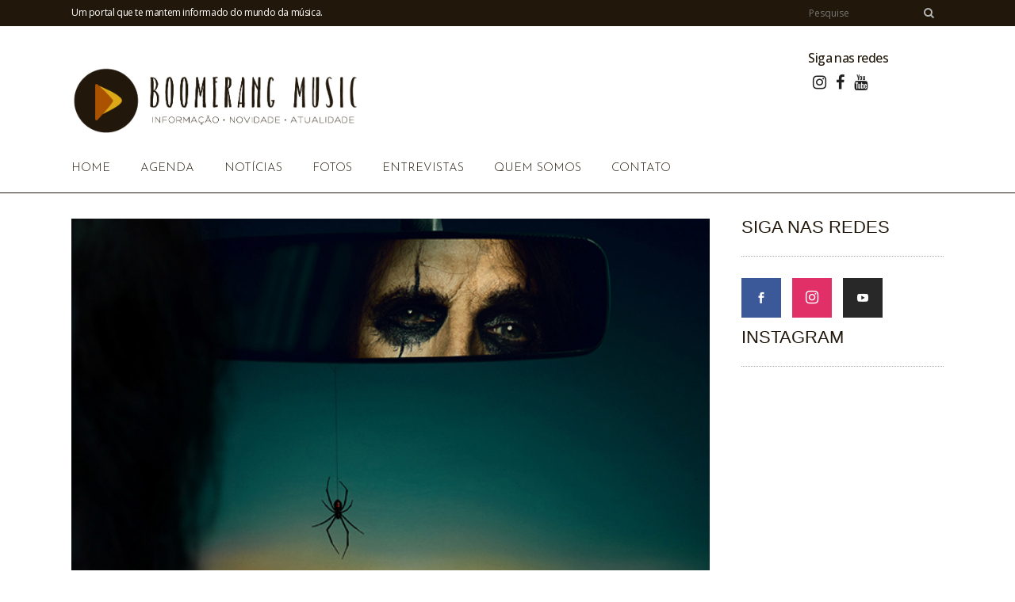

--- FILE ---
content_type: text/html; charset=UTF-8
request_url: https://boomerangmusic.com.br/alice-cooper-lanca-o-seu-novo-album-road/
body_size: 24250
content:
<!DOCTYPE html>
<html lang="pt-BR" prefix="og: https://ogp.me/ns#">
<head>
	<meta charset="UTF-8" />
	
	<title>ALICE COOPER lança o seu novo álbum “ROAD” | Boomerang Music</title>

	
			
						<meta name="viewport" content="width=device-width,initial-scale=1,user-scalable=no">
		
	<link rel="profile" href="http://gmpg.org/xfn/11" />
	<link rel="pingback" href="https://boomerangmusic.com.br/xmlrpc.php" />
            <link rel="shortcut icon" type="image/x-icon" href="https://boomerangmusic.com.br/wp-content/uploads/2018/07/Boomerang-Music-Favicon-20.jpg">
        <link rel="apple-touch-icon" href="https://boomerangmusic.com.br/wp-content/uploads/2018/07/Boomerang-Music-Favicon-20.jpg"/>
    	<link href='//fonts.googleapis.com/css?family=Raleway:100,200,300,400,500,600,700,800,900,300italic,400italic,700italic|Josefin+Sans:100,200,300,400,500,600,700,800,900,300italic,400italic,700italic|Work+Sans:100,200,300,400,500,600,700,800,900,300italic,400italic,700italic|Open+Sans:100,200,300,400,500,600,700,800,900,300italic,400italic,700italic|Neucha:100,200,300,400,500,600,700,800,900,300italic,400italic,700italic&subset=latin,latin-ext' rel='stylesheet' type='text/css'>
<script type="application/javascript">var QodeAjaxUrl = "https://boomerangmusic.com.br/wp-admin/admin-ajax.php"</script>
<!-- Otimização para mecanismos de pesquisa pelo Rank Math - https://rankmath.com/ -->
<meta name="robots" content="index, follow, max-snippet:-1, max-video-preview:-1, max-image-preview:large"/>
<link rel="canonical" href="https://boomerangmusic.com.br/alice-cooper-lanca-o-seu-novo-album-road/" />
<meta property="og:locale" content="pt_BR" />
<meta property="og:type" content="article" />
<meta property="og:title" content="ALICE COOPER lança o seu novo álbum “ROAD” | Boomerang Music" />
<meta property="og:description" content="Alice Cooper acelera mais alto do que nunca em seu mais recente álbum solo &nbsp; &#8220;Road&#8221; é o vigésimo segundo álbum solo de Alice Cooper e seu vigésimo nono álbum de estúdio. &nbsp; Ouça aqui: https://alicecooper.lnk.to/road &nbsp; Produzido pelo colaborador de longa data Bob Ezrin,..." />
<meta property="og:url" content="https://boomerangmusic.com.br/alice-cooper-lanca-o-seu-novo-album-road/" />
<meta property="og:site_name" content="Boomerang Music" />
<meta property="article:publisher" content="https://www.facebook.com/Site-Boomerang-Music-2067025360292150/" />
<meta property="article:section" content="Lançamentos" />
<meta property="og:updated_time" content="2023-09-01T08:16:06-03:00" />
<meta property="og:image" content="https://boomerangmusic.com.br/wp-content/uploads/2023/09/alicecapa.jpg" />
<meta property="og:image:secure_url" content="https://boomerangmusic.com.br/wp-content/uploads/2023/09/alicecapa.jpg" />
<meta property="og:image:width" content="990" />
<meta property="og:image:height" content="990" />
<meta property="og:image:alt" content="Alice Cooper" />
<meta property="og:image:type" content="image/jpeg" />
<meta property="article:published_time" content="2023-09-01T00:49:21-03:00" />
<meta property="article:modified_time" content="2023-09-01T08:16:06-03:00" />
<meta name="twitter:card" content="summary_large_image" />
<meta name="twitter:title" content="ALICE COOPER lança o seu novo álbum “ROAD” | Boomerang Music" />
<meta name="twitter:description" content="Alice Cooper acelera mais alto do que nunca em seu mais recente álbum solo &nbsp; &#8220;Road&#8221; é o vigésimo segundo álbum solo de Alice Cooper e seu vigésimo nono álbum de estúdio. &nbsp; Ouça aqui: https://alicecooper.lnk.to/road &nbsp; Produzido pelo colaborador de longa data Bob Ezrin,..." />
<meta name="twitter:image" content="https://boomerangmusic.com.br/wp-content/uploads/2023/09/alicecapa.jpg" />
<meta name="twitter:label1" content="Escrito por" />
<meta name="twitter:data1" content="Marco Antonio Cunha" />
<meta name="twitter:label2" content="Tempo para leitura" />
<meta name="twitter:data2" content="2 minutos" />
<script type="application/ld+json" class="rank-math-schema">{"@context":"https://schema.org","@graph":[{"@type":["Person","Organization"],"@id":"https://boomerangmusic.com.br/#person","name":"Marco Antonio Cunha","sameAs":["https://www.facebook.com/Site-Boomerang-Music-2067025360292150/"]},{"@type":"WebSite","@id":"https://boomerangmusic.com.br/#website","url":"https://boomerangmusic.com.br","name":"Marco Antonio Cunha","publisher":{"@id":"https://boomerangmusic.com.br/#person"},"inLanguage":"pt-BR"},{"@type":"ImageObject","@id":"https://boomerangmusic.com.br/wp-content/uploads/2023/09/alicecapa.jpg","url":"https://boomerangmusic.com.br/wp-content/uploads/2023/09/alicecapa.jpg","width":"990","height":"990","inLanguage":"pt-BR"},{"@type":"WebPage","@id":"https://boomerangmusic.com.br/alice-cooper-lanca-o-seu-novo-album-road/#webpage","url":"https://boomerangmusic.com.br/alice-cooper-lanca-o-seu-novo-album-road/","name":"ALICE COOPER lan\u00e7a o seu novo \u00e1lbum \u201cROAD\u201d | Boomerang Music","datePublished":"2023-09-01T00:49:21-03:00","dateModified":"2023-09-01T08:16:06-03:00","isPartOf":{"@id":"https://boomerangmusic.com.br/#website"},"primaryImageOfPage":{"@id":"https://boomerangmusic.com.br/wp-content/uploads/2023/09/alicecapa.jpg"},"inLanguage":"pt-BR"},{"@type":"Person","@id":"https://boomerangmusic.com.br/author/marcoantonio/","name":"Marco Antonio Cunha","url":"https://boomerangmusic.com.br/author/marcoantonio/","image":{"@type":"ImageObject","@id":"https://secure.gravatar.com/avatar/b25853083d6960965e481e6fce762d3b713a3494f2900ac65a44f7c8dd30da20?s=96&amp;d=mm&amp;r=g","url":"https://secure.gravatar.com/avatar/b25853083d6960965e481e6fce762d3b713a3494f2900ac65a44f7c8dd30da20?s=96&amp;d=mm&amp;r=g","caption":"Marco Antonio Cunha","inLanguage":"pt-BR"}},{"@type":"BlogPosting","headline":"ALICE COOPER lan\u00e7a o seu novo \u00e1lbum \u201cROAD\u201d | Boomerang Music","keywords":"Alice Cooper","datePublished":"2023-09-01T00:49:21-03:00","dateModified":"2023-09-01T08:16:06-03:00","author":{"@id":"https://boomerangmusic.com.br/author/marcoantonio/","name":"Marco Antonio Cunha"},"publisher":{"@id":"https://boomerangmusic.com.br/#person"},"description":"Alice Cooper acelera mais alto do que nunca em seu mais recente \u00e1lbum solo","name":"ALICE COOPER lan\u00e7a o seu novo \u00e1lbum \u201cROAD\u201d | Boomerang Music","@id":"https://boomerangmusic.com.br/alice-cooper-lanca-o-seu-novo-album-road/#richSnippet","isPartOf":{"@id":"https://boomerangmusic.com.br/alice-cooper-lanca-o-seu-novo-album-road/#webpage"},"image":{"@id":"https://boomerangmusic.com.br/wp-content/uploads/2023/09/alicecapa.jpg"},"inLanguage":"pt-BR","mainEntityOfPage":{"@id":"https://boomerangmusic.com.br/alice-cooper-lanca-o-seu-novo-album-road/#webpage"}}]}</script>
<!-- /Plugin de SEO Rank Math para WordPress -->

<link rel="alternate" type="application/rss+xml" title="Feed para Boomerang Music &raquo;" href="https://boomerangmusic.com.br/feed/" />
<link rel="alternate" type="application/rss+xml" title="Feed de comentários para Boomerang Music &raquo;" href="https://boomerangmusic.com.br/comments/feed/" />
<link rel="alternate" type="application/rss+xml" title="Feed de comentários para Boomerang Music &raquo; ALICE COOPER lança o seu novo álbum “ROAD”" href="https://boomerangmusic.com.br/alice-cooper-lanca-o-seu-novo-album-road/feed/" />
<link rel="alternate" title="oEmbed (JSON)" type="application/json+oembed" href="https://boomerangmusic.com.br/wp-json/oembed/1.0/embed?url=https%3A%2F%2Fboomerangmusic.com.br%2Falice-cooper-lanca-o-seu-novo-album-road%2F" />
<link rel="alternate" title="oEmbed (XML)" type="text/xml+oembed" href="https://boomerangmusic.com.br/wp-json/oembed/1.0/embed?url=https%3A%2F%2Fboomerangmusic.com.br%2Falice-cooper-lanca-o-seu-novo-album-road%2F&#038;format=xml" />
<style id='wp-img-auto-sizes-contain-inline-css' type='text/css'>
img:is([sizes=auto i],[sizes^="auto," i]){contain-intrinsic-size:3000px 1500px}
/*# sourceURL=wp-img-auto-sizes-contain-inline-css */
</style>
<link rel='stylesheet' id='sbi_styles-css' href='https://boomerangmusic.com.br/wp-content/plugins/instagram-feed-pro/css/sbi-styles.min.css?ver=6.5.1' type='text/css' media='all' />
<style id='wp-block-library-inline-css' type='text/css'>
:root{--wp-block-synced-color:#7a00df;--wp-block-synced-color--rgb:122,0,223;--wp-bound-block-color:var(--wp-block-synced-color);--wp-editor-canvas-background:#ddd;--wp-admin-theme-color:#007cba;--wp-admin-theme-color--rgb:0,124,186;--wp-admin-theme-color-darker-10:#006ba1;--wp-admin-theme-color-darker-10--rgb:0,107,160.5;--wp-admin-theme-color-darker-20:#005a87;--wp-admin-theme-color-darker-20--rgb:0,90,135;--wp-admin-border-width-focus:2px}@media (min-resolution:192dpi){:root{--wp-admin-border-width-focus:1.5px}}.wp-element-button{cursor:pointer}:root .has-very-light-gray-background-color{background-color:#eee}:root .has-very-dark-gray-background-color{background-color:#313131}:root .has-very-light-gray-color{color:#eee}:root .has-very-dark-gray-color{color:#313131}:root .has-vivid-green-cyan-to-vivid-cyan-blue-gradient-background{background:linear-gradient(135deg,#00d084,#0693e3)}:root .has-purple-crush-gradient-background{background:linear-gradient(135deg,#34e2e4,#4721fb 50%,#ab1dfe)}:root .has-hazy-dawn-gradient-background{background:linear-gradient(135deg,#faaca8,#dad0ec)}:root .has-subdued-olive-gradient-background{background:linear-gradient(135deg,#fafae1,#67a671)}:root .has-atomic-cream-gradient-background{background:linear-gradient(135deg,#fdd79a,#004a59)}:root .has-nightshade-gradient-background{background:linear-gradient(135deg,#330968,#31cdcf)}:root .has-midnight-gradient-background{background:linear-gradient(135deg,#020381,#2874fc)}:root{--wp--preset--font-size--normal:16px;--wp--preset--font-size--huge:42px}.has-regular-font-size{font-size:1em}.has-larger-font-size{font-size:2.625em}.has-normal-font-size{font-size:var(--wp--preset--font-size--normal)}.has-huge-font-size{font-size:var(--wp--preset--font-size--huge)}.has-text-align-center{text-align:center}.has-text-align-left{text-align:left}.has-text-align-right{text-align:right}.has-fit-text{white-space:nowrap!important}#end-resizable-editor-section{display:none}.aligncenter{clear:both}.items-justified-left{justify-content:flex-start}.items-justified-center{justify-content:center}.items-justified-right{justify-content:flex-end}.items-justified-space-between{justify-content:space-between}.screen-reader-text{border:0;clip-path:inset(50%);height:1px;margin:-1px;overflow:hidden;padding:0;position:absolute;width:1px;word-wrap:normal!important}.screen-reader-text:focus{background-color:#ddd;clip-path:none;color:#444;display:block;font-size:1em;height:auto;left:5px;line-height:normal;padding:15px 23px 14px;text-decoration:none;top:5px;width:auto;z-index:100000}html :where(.has-border-color){border-style:solid}html :where([style*=border-top-color]){border-top-style:solid}html :where([style*=border-right-color]){border-right-style:solid}html :where([style*=border-bottom-color]){border-bottom-style:solid}html :where([style*=border-left-color]){border-left-style:solid}html :where([style*=border-width]){border-style:solid}html :where([style*=border-top-width]){border-top-style:solid}html :where([style*=border-right-width]){border-right-style:solid}html :where([style*=border-bottom-width]){border-bottom-style:solid}html :where([style*=border-left-width]){border-left-style:solid}html :where(img[class*=wp-image-]){height:auto;max-width:100%}:where(figure){margin:0 0 1em}html :where(.is-position-sticky){--wp-admin--admin-bar--position-offset:var(--wp-admin--admin-bar--height,0px)}@media screen and (max-width:600px){html :where(.is-position-sticky){--wp-admin--admin-bar--position-offset:0px}}

/*# sourceURL=wp-block-library-inline-css */
</style><style id='global-styles-inline-css' type='text/css'>
:root{--wp--preset--aspect-ratio--square: 1;--wp--preset--aspect-ratio--4-3: 4/3;--wp--preset--aspect-ratio--3-4: 3/4;--wp--preset--aspect-ratio--3-2: 3/2;--wp--preset--aspect-ratio--2-3: 2/3;--wp--preset--aspect-ratio--16-9: 16/9;--wp--preset--aspect-ratio--9-16: 9/16;--wp--preset--color--black: #000000;--wp--preset--color--cyan-bluish-gray: #abb8c3;--wp--preset--color--white: #ffffff;--wp--preset--color--pale-pink: #f78da7;--wp--preset--color--vivid-red: #cf2e2e;--wp--preset--color--luminous-vivid-orange: #ff6900;--wp--preset--color--luminous-vivid-amber: #fcb900;--wp--preset--color--light-green-cyan: #7bdcb5;--wp--preset--color--vivid-green-cyan: #00d084;--wp--preset--color--pale-cyan-blue: #8ed1fc;--wp--preset--color--vivid-cyan-blue: #0693e3;--wp--preset--color--vivid-purple: #9b51e0;--wp--preset--gradient--vivid-cyan-blue-to-vivid-purple: linear-gradient(135deg,rgb(6,147,227) 0%,rgb(155,81,224) 100%);--wp--preset--gradient--light-green-cyan-to-vivid-green-cyan: linear-gradient(135deg,rgb(122,220,180) 0%,rgb(0,208,130) 100%);--wp--preset--gradient--luminous-vivid-amber-to-luminous-vivid-orange: linear-gradient(135deg,rgb(252,185,0) 0%,rgb(255,105,0) 100%);--wp--preset--gradient--luminous-vivid-orange-to-vivid-red: linear-gradient(135deg,rgb(255,105,0) 0%,rgb(207,46,46) 100%);--wp--preset--gradient--very-light-gray-to-cyan-bluish-gray: linear-gradient(135deg,rgb(238,238,238) 0%,rgb(169,184,195) 100%);--wp--preset--gradient--cool-to-warm-spectrum: linear-gradient(135deg,rgb(74,234,220) 0%,rgb(151,120,209) 20%,rgb(207,42,186) 40%,rgb(238,44,130) 60%,rgb(251,105,98) 80%,rgb(254,248,76) 100%);--wp--preset--gradient--blush-light-purple: linear-gradient(135deg,rgb(255,206,236) 0%,rgb(152,150,240) 100%);--wp--preset--gradient--blush-bordeaux: linear-gradient(135deg,rgb(254,205,165) 0%,rgb(254,45,45) 50%,rgb(107,0,62) 100%);--wp--preset--gradient--luminous-dusk: linear-gradient(135deg,rgb(255,203,112) 0%,rgb(199,81,192) 50%,rgb(65,88,208) 100%);--wp--preset--gradient--pale-ocean: linear-gradient(135deg,rgb(255,245,203) 0%,rgb(182,227,212) 50%,rgb(51,167,181) 100%);--wp--preset--gradient--electric-grass: linear-gradient(135deg,rgb(202,248,128) 0%,rgb(113,206,126) 100%);--wp--preset--gradient--midnight: linear-gradient(135deg,rgb(2,3,129) 0%,rgb(40,116,252) 100%);--wp--preset--font-size--small: 13px;--wp--preset--font-size--medium: 20px;--wp--preset--font-size--large: 36px;--wp--preset--font-size--x-large: 42px;--wp--preset--spacing--20: 0.44rem;--wp--preset--spacing--30: 0.67rem;--wp--preset--spacing--40: 1rem;--wp--preset--spacing--50: 1.5rem;--wp--preset--spacing--60: 2.25rem;--wp--preset--spacing--70: 3.38rem;--wp--preset--spacing--80: 5.06rem;--wp--preset--shadow--natural: 6px 6px 9px rgba(0, 0, 0, 0.2);--wp--preset--shadow--deep: 12px 12px 50px rgba(0, 0, 0, 0.4);--wp--preset--shadow--sharp: 6px 6px 0px rgba(0, 0, 0, 0.2);--wp--preset--shadow--outlined: 6px 6px 0px -3px rgb(255, 255, 255), 6px 6px rgb(0, 0, 0);--wp--preset--shadow--crisp: 6px 6px 0px rgb(0, 0, 0);}:where(.is-layout-flex){gap: 0.5em;}:where(.is-layout-grid){gap: 0.5em;}body .is-layout-flex{display: flex;}.is-layout-flex{flex-wrap: wrap;align-items: center;}.is-layout-flex > :is(*, div){margin: 0;}body .is-layout-grid{display: grid;}.is-layout-grid > :is(*, div){margin: 0;}:where(.wp-block-columns.is-layout-flex){gap: 2em;}:where(.wp-block-columns.is-layout-grid){gap: 2em;}:where(.wp-block-post-template.is-layout-flex){gap: 1.25em;}:where(.wp-block-post-template.is-layout-grid){gap: 1.25em;}.has-black-color{color: var(--wp--preset--color--black) !important;}.has-cyan-bluish-gray-color{color: var(--wp--preset--color--cyan-bluish-gray) !important;}.has-white-color{color: var(--wp--preset--color--white) !important;}.has-pale-pink-color{color: var(--wp--preset--color--pale-pink) !important;}.has-vivid-red-color{color: var(--wp--preset--color--vivid-red) !important;}.has-luminous-vivid-orange-color{color: var(--wp--preset--color--luminous-vivid-orange) !important;}.has-luminous-vivid-amber-color{color: var(--wp--preset--color--luminous-vivid-amber) !important;}.has-light-green-cyan-color{color: var(--wp--preset--color--light-green-cyan) !important;}.has-vivid-green-cyan-color{color: var(--wp--preset--color--vivid-green-cyan) !important;}.has-pale-cyan-blue-color{color: var(--wp--preset--color--pale-cyan-blue) !important;}.has-vivid-cyan-blue-color{color: var(--wp--preset--color--vivid-cyan-blue) !important;}.has-vivid-purple-color{color: var(--wp--preset--color--vivid-purple) !important;}.has-black-background-color{background-color: var(--wp--preset--color--black) !important;}.has-cyan-bluish-gray-background-color{background-color: var(--wp--preset--color--cyan-bluish-gray) !important;}.has-white-background-color{background-color: var(--wp--preset--color--white) !important;}.has-pale-pink-background-color{background-color: var(--wp--preset--color--pale-pink) !important;}.has-vivid-red-background-color{background-color: var(--wp--preset--color--vivid-red) !important;}.has-luminous-vivid-orange-background-color{background-color: var(--wp--preset--color--luminous-vivid-orange) !important;}.has-luminous-vivid-amber-background-color{background-color: var(--wp--preset--color--luminous-vivid-amber) !important;}.has-light-green-cyan-background-color{background-color: var(--wp--preset--color--light-green-cyan) !important;}.has-vivid-green-cyan-background-color{background-color: var(--wp--preset--color--vivid-green-cyan) !important;}.has-pale-cyan-blue-background-color{background-color: var(--wp--preset--color--pale-cyan-blue) !important;}.has-vivid-cyan-blue-background-color{background-color: var(--wp--preset--color--vivid-cyan-blue) !important;}.has-vivid-purple-background-color{background-color: var(--wp--preset--color--vivid-purple) !important;}.has-black-border-color{border-color: var(--wp--preset--color--black) !important;}.has-cyan-bluish-gray-border-color{border-color: var(--wp--preset--color--cyan-bluish-gray) !important;}.has-white-border-color{border-color: var(--wp--preset--color--white) !important;}.has-pale-pink-border-color{border-color: var(--wp--preset--color--pale-pink) !important;}.has-vivid-red-border-color{border-color: var(--wp--preset--color--vivid-red) !important;}.has-luminous-vivid-orange-border-color{border-color: var(--wp--preset--color--luminous-vivid-orange) !important;}.has-luminous-vivid-amber-border-color{border-color: var(--wp--preset--color--luminous-vivid-amber) !important;}.has-light-green-cyan-border-color{border-color: var(--wp--preset--color--light-green-cyan) !important;}.has-vivid-green-cyan-border-color{border-color: var(--wp--preset--color--vivid-green-cyan) !important;}.has-pale-cyan-blue-border-color{border-color: var(--wp--preset--color--pale-cyan-blue) !important;}.has-vivid-cyan-blue-border-color{border-color: var(--wp--preset--color--vivid-cyan-blue) !important;}.has-vivid-purple-border-color{border-color: var(--wp--preset--color--vivid-purple) !important;}.has-vivid-cyan-blue-to-vivid-purple-gradient-background{background: var(--wp--preset--gradient--vivid-cyan-blue-to-vivid-purple) !important;}.has-light-green-cyan-to-vivid-green-cyan-gradient-background{background: var(--wp--preset--gradient--light-green-cyan-to-vivid-green-cyan) !important;}.has-luminous-vivid-amber-to-luminous-vivid-orange-gradient-background{background: var(--wp--preset--gradient--luminous-vivid-amber-to-luminous-vivid-orange) !important;}.has-luminous-vivid-orange-to-vivid-red-gradient-background{background: var(--wp--preset--gradient--luminous-vivid-orange-to-vivid-red) !important;}.has-very-light-gray-to-cyan-bluish-gray-gradient-background{background: var(--wp--preset--gradient--very-light-gray-to-cyan-bluish-gray) !important;}.has-cool-to-warm-spectrum-gradient-background{background: var(--wp--preset--gradient--cool-to-warm-spectrum) !important;}.has-blush-light-purple-gradient-background{background: var(--wp--preset--gradient--blush-light-purple) !important;}.has-blush-bordeaux-gradient-background{background: var(--wp--preset--gradient--blush-bordeaux) !important;}.has-luminous-dusk-gradient-background{background: var(--wp--preset--gradient--luminous-dusk) !important;}.has-pale-ocean-gradient-background{background: var(--wp--preset--gradient--pale-ocean) !important;}.has-electric-grass-gradient-background{background: var(--wp--preset--gradient--electric-grass) !important;}.has-midnight-gradient-background{background: var(--wp--preset--gradient--midnight) !important;}.has-small-font-size{font-size: var(--wp--preset--font-size--small) !important;}.has-medium-font-size{font-size: var(--wp--preset--font-size--medium) !important;}.has-large-font-size{font-size: var(--wp--preset--font-size--large) !important;}.has-x-large-font-size{font-size: var(--wp--preset--font-size--x-large) !important;}
/*# sourceURL=global-styles-inline-css */
</style>

<style id='classic-theme-styles-inline-css' type='text/css'>
/*! This file is auto-generated */
.wp-block-button__link{color:#fff;background-color:#32373c;border-radius:9999px;box-shadow:none;text-decoration:none;padding:calc(.667em + 2px) calc(1.333em + 2px);font-size:1.125em}.wp-block-file__button{background:#32373c;color:#fff;text-decoration:none}
/*# sourceURL=/wp-includes/css/classic-themes.min.css */
</style>
<link rel='stylesheet' id='contact-form-7-css' href='https://boomerangmusic.com.br/wp-content/plugins/contact-form-7/includes/css/styles.css?ver=6.1.4' type='text/css' media='all' />
<link rel='stylesheet' id='default_style-css' href='https://boomerangmusic.com.br/wp-content/themes/bridge/style.css?ver=6.9' type='text/css' media='all' />
<link rel='stylesheet' id='qode_font_awesome-css' href='https://boomerangmusic.com.br/wp-content/themes/bridge/css/font-awesome/css/font-awesome.min.css?ver=6.9' type='text/css' media='all' />
<link rel='stylesheet' id='qode_font_elegant-css' href='https://boomerangmusic.com.br/wp-content/themes/bridge/css/elegant-icons/style.min.css?ver=6.9' type='text/css' media='all' />
<link rel='stylesheet' id='qode_linea_icons-css' href='https://boomerangmusic.com.br/wp-content/themes/bridge/css/linea-icons/style.css?ver=6.9' type='text/css' media='all' />
<link rel='stylesheet' id='qode_dripicons-css' href='https://boomerangmusic.com.br/wp-content/themes/bridge/css/dripicons/dripicons.css?ver=6.9' type='text/css' media='all' />
<link rel='stylesheet' id='stylesheet-css' href='https://boomerangmusic.com.br/wp-content/themes/bridge/css/stylesheet.min.css?ver=6.9' type='text/css' media='all' />
<style id='stylesheet-inline-css' type='text/css'>
 .postid-46220.disabled_footer_top .footer_top_holder, .postid-46220.disabled_footer_bottom .footer_bottom_holder { display: none;}


/*# sourceURL=stylesheet-inline-css */
</style>
<link rel='stylesheet' id='qode_print-css' href='https://boomerangmusic.com.br/wp-content/themes/bridge/css/print.css?ver=6.9' type='text/css' media='all' />
<link rel='stylesheet' id='mac_stylesheet-css' href='https://boomerangmusic.com.br/wp-content/themes/bridge/css/mac_stylesheet.css?ver=6.9' type='text/css' media='all' />
<link rel='stylesheet' id='webkit-css' href='https://boomerangmusic.com.br/wp-content/themes/bridge/css/webkit_stylesheet.css?ver=6.9' type='text/css' media='all' />
<link rel='stylesheet' id='qode_news_style-css' href='https://boomerangmusic.com.br/wp-content/plugins/qode-news/assets/css/news-map.min.css?ver=6.9' type='text/css' media='all' />
<link rel='stylesheet' id='responsive-css' href='https://boomerangmusic.com.br/wp-content/themes/bridge/css/responsive.min.css?ver=6.9' type='text/css' media='all' />
<link rel='stylesheet' id='qode_news_responsive_style-css' href='https://boomerangmusic.com.br/wp-content/plugins/qode-news/assets/css/news-map-responsive.min.css?ver=6.9' type='text/css' media='all' />
<link rel='stylesheet' id='style_dynamic-css' href='https://boomerangmusic.com.br/wp-content/themes/bridge/css/style_dynamic.css?ver=1596750666' type='text/css' media='all' />
<link rel='stylesheet' id='style_dynamic_responsive-css' href='https://boomerangmusic.com.br/wp-content/themes/bridge/css/style_dynamic_responsive.css?ver=1596750667' type='text/css' media='all' />
<link rel='stylesheet' id='js_composer_front-css' href='https://boomerangmusic.com.br/wp-content/plugins/js_composer/assets/css/js_composer.min.css?ver=5.4.7' type='text/css' media='all' />
<link rel='stylesheet' id='custom_css-css' href='https://boomerangmusic.com.br/wp-content/themes/bridge/css/custom_css.css?ver=1596750667' type='text/css' media='all' />
<link rel='stylesheet' id='azc-tc-css' href='https://boomerangmusic.com.br/wp-content/plugins/azurecurve-tag-cloud/style.css?ver=1.0.0' type='text/css' media='all' />
<script type="text/javascript" src="https://boomerangmusic.com.br/wp-includes/js/jquery/jquery.min.js?ver=3.7.1" id="jquery-core-js"></script>
<script type="text/javascript" src="https://boomerangmusic.com.br/wp-includes/js/jquery/jquery-migrate.min.js?ver=3.4.1" id="jquery-migrate-js"></script>
<link rel="https://api.w.org/" href="https://boomerangmusic.com.br/wp-json/" /><link rel="alternate" title="JSON" type="application/json" href="https://boomerangmusic.com.br/wp-json/wp/v2/posts/46220" /><link rel="EditURI" type="application/rsd+xml" title="RSD" href="https://boomerangmusic.com.br/xmlrpc.php?rsd" />
<meta name="generator" content="WordPress 6.9" />
<link rel='shortlink' href='https://boomerangmusic.com.br/?p=46220' />
<meta name="generator" content="Powered by WPBakery Page Builder - drag and drop page builder for WordPress."/>
<!--[if lte IE 9]><link rel="stylesheet" type="text/css" href="https://boomerangmusic.com.br/wp-content/plugins/js_composer/assets/css/vc_lte_ie9.min.css" media="screen"><![endif]--><noscript><style type="text/css"> .wpb_animate_when_almost_visible { opacity: 1; }</style></noscript></head>

<body class="wp-singular post-template-default single single-post postid-46220 single-format-standard wp-theme-bridge qode-news-1.0.2  qode-title-hidden qode_grid_1400 footer_responsive_adv qode-content-sidebar-responsive qode-theme-ver-14.2 qode-theme-bridge wpb-js-composer js-comp-ver-5.4.7 vc_responsive" itemscope itemtype="http://schema.org/WebPage">


<div class="wrapper">
	<div class="wrapper_inner">

    
    <!-- Google Analytics start -->
        <!-- Google Analytics end -->

	<header class=" has_top has_header_fixed_right scroll_header_top_area  stick menu_bottom scrolled_not_transparent with_border page_header">
	<div class="header_inner clearfix">
				<div class="header_top_bottom_holder">
				<div class="header_top clearfix" style='' >
				<div class="container">
			<div class="container_inner clearfix">
														<div class="left">
						<div class="inner">
							<div class="header-widget widget_text header-left-widget">			<div class="textwidget"><p>Um portal que te mantem informado do mundo da música.</p>
</div>
		</div>						</div>
					</div>
					<div class="right">
						<div class="inner">
							<div class="header-widget widget_search header-right-widget"><form role="Pesquisa" method="get" id="searchform" action="https://boomerangmusic.com.br/">
    <div><label class="screen-reader-text" for="s">Search for:</label>
        <input type="text" value="" placeholder="Pesquise" name="s" id="s" />
        <input type="submit" id="searchsubmit" value="&#xf002" />
    </div>
</form></div>						</div>
					</div>
													</div>
		</div>
		</div>

			<div class="header_bottom clearfix" style='' >
								<div class="container">
					<div class="container_inner clearfix">
																				<div class="header_inner_left">
									<div class="mobile_menu_button">
		<span>
			<i class="qode_icon_font_awesome fa fa-bars " ></i>		</span>
	</div>
								<div class="logo_wrapper" >
	<div class="q_logo">
		<a itemprop="url" href="https://boomerangmusic.com.br/" >
             <img itemprop="image" class="normal" src="https://boomerangmusic.com.br/wp-content/uploads/2018/07/Boomerang-Music-Logomarca-Site-19.png" alt="Logo"/> 			 <img itemprop="image" class="light" src="https://boomerangmusic.com.br/wp-content/themes/bridge/img/logo.png" alt="Logo"/> 			 <img itemprop="image" class="dark" src="https://boomerangmusic.com.br/wp-content/uploads/2018/07/Prancheta-73Logo-Boomerang-Site.png" alt="Logo"/> 			 <img itemprop="image" class="sticky" src="https://boomerangmusic.com.br/wp-content/uploads/2018/07/Boomerang-Music-Manual-da-Marca-19.png" alt="Logo"/> 			 <img itemprop="image" class="mobile" src="https://boomerangmusic.com.br/wp-content/uploads/2018/07/Prancheta-73Logo-Boomerang-Site.png" alt="Logo"/> 					</a>
	</div>
	</div>																	<div class="header_fixed_right_area">
										<div class="textwidget custom-html-widget">	<div class="vc_empty_space"  style="height: 30px" ><span
			class="vc_empty_space_inner">
			<span class="empty_space_image"  ></span>
		</span></div>



<span style="display: inline-block;"><h5>Siga nas redes</h5>
<div class="vc_empty_space" style="height: 10px"><span class="vc_empty_space_inner">
<span class="empty_space_image"></span>
</span></div>

<span class="q_social_icon_holder normal_social" data-color="#222222" data-hover-color="#dda917"><a itemprop="url" href=" http://instagram.com/boomerangmusicoficial" target="_blank"><i class="qode_icon_font_awesome fa fa-instagram  simple_social" style="color: #222222;margin: 0 0 0 0;font-size: 20px;"></i></a></span><span class="q_social_icon_holder normal_social" data-color="#222222" data-hover-color="#dda917"><a itemprop="url" href="https://www.facebook.com/Site-Boomerang-Music-2067025360292150/" target="_blank"><i class="qode_icon_font_awesome fa fa-facebook  simple_social" style="color: #222222;margin: 0 0 0 0;font-size: 20px;color: #222222;"></i></a></span><span class="q_social_icon_holder normal_social" data-color="#222222" data-hover-color="#dda917"><a itemprop="url" href="https://www.youtube.com/channel/UCm8iMu6EiLUX_KttwmYtWtg" target="_blank"><i class="qode_icon_font_awesome fa fa-youtube  simple_social" style="color: #222222;margin: 0 0 0 0;font-size: 20px;color: #222222;"></i></a></span>
</span></div>									</div>
															</div>
							<div class="header_menu_bottom">
								<div class="header_menu_bottom_inner">
																			<div class="main_menu_header_inner_right_holder">
																						<nav class="main_menu drop_down">
												<ul id="menu-main-menu" class="clearfix"><li id="nav-menu-item-772" class="menu-item menu-item-type-post_type menu-item-object-page menu-item-home  narrow"><a href="https://boomerangmusic.com.br/" class=""><i class="menu_icon blank fa"></i><span>Home</span><span class="plus"></span></a></li>
<li id="nav-menu-item-998" class="menu-item menu-item-type-custom menu-item-object-custom  narrow"><a href="https://boomerangmusic.com.br/events/" class=""><i class="menu_icon blank fa"></i><span>Agenda</span><span class="plus"></span></a></li>
<li id="nav-menu-item-833" class="menu-item menu-item-type-custom menu-item-object-custom  narrow"><a href="https://boomerangmusic.com.br/categoria/noticias/" class=""><i class="menu_icon blank fa"></i><span>Notícias</span><span class="plus"></span></a></li>
<li id="nav-menu-item-830" class="menu-item menu-item-type-custom menu-item-object-custom  narrow"><a href="https://boomerangmusic.com.br/fotos" class=""><i class="menu_icon blank fa"></i><span>Fotos</span><span class="plus"></span></a></li>
<li id="nav-menu-item-832" class="menu-item menu-item-type-custom menu-item-object-custom  narrow"><a href="https://boomerangmusic.com.br/categoria/entrevistas/" class=""><i class="menu_icon blank fa"></i><span>Entrevistas</span><span class="plus"></span></a></li>
<li id="nav-menu-item-851" class="menu-item menu-item-type-custom menu-item-object-custom  narrow"><a href="https://boomerangmusic.com.br/quem-somos" class=""><i class="menu_icon blank fa"></i><span>Quem Somos</span><span class="plus"></span></a></li>
<li id="nav-menu-item-852" class="menu-item menu-item-type-custom menu-item-object-custom  narrow"><a href="https://boomerangmusic.com.br/contato" class=""><i class="menu_icon blank fa"></i><span>Contato</span><span class="plus"></span></a></li>
</ul>											</nav>
											<div class="header_inner_right">
												<div class="side_menu_button_wrapper right">
																																							<div class="side_menu_button">
																																																							</div>
												</div>
											</div>
										</div>
									</div>
								</div>
								<nav class="mobile_menu">
	<ul id="menu-main-menu-1" class=""><li id="mobile-menu-item-772" class="menu-item menu-item-type-post_type menu-item-object-page menu-item-home "><a href="https://boomerangmusic.com.br/" class=""><span>Home</span></a><span class="mobile_arrow"><i class="fa fa-angle-right"></i><i class="fa fa-angle-down"></i></span></li>
<li id="mobile-menu-item-998" class="menu-item menu-item-type-custom menu-item-object-custom "><a href="https://boomerangmusic.com.br/events/" class=""><span>Agenda</span></a><span class="mobile_arrow"><i class="fa fa-angle-right"></i><i class="fa fa-angle-down"></i></span></li>
<li id="mobile-menu-item-833" class="menu-item menu-item-type-custom menu-item-object-custom "><a href="https://boomerangmusic.com.br/categoria/noticias/" class=""><span>Notícias</span></a><span class="mobile_arrow"><i class="fa fa-angle-right"></i><i class="fa fa-angle-down"></i></span></li>
<li id="mobile-menu-item-830" class="menu-item menu-item-type-custom menu-item-object-custom "><a href="https://boomerangmusic.com.br/fotos" class=""><span>Fotos</span></a><span class="mobile_arrow"><i class="fa fa-angle-right"></i><i class="fa fa-angle-down"></i></span></li>
<li id="mobile-menu-item-832" class="menu-item menu-item-type-custom menu-item-object-custom "><a href="https://boomerangmusic.com.br/categoria/entrevistas/" class=""><span>Entrevistas</span></a><span class="mobile_arrow"><i class="fa fa-angle-right"></i><i class="fa fa-angle-down"></i></span></li>
<li id="mobile-menu-item-851" class="menu-item menu-item-type-custom menu-item-object-custom "><a href="https://boomerangmusic.com.br/quem-somos" class=""><span>Quem Somos</span></a><span class="mobile_arrow"><i class="fa fa-angle-right"></i><i class="fa fa-angle-down"></i></span></li>
<li id="mobile-menu-item-852" class="menu-item menu-item-type-custom menu-item-object-custom "><a href="https://boomerangmusic.com.br/contato" class=""><span>Contato</span></a><span class="mobile_arrow"><i class="fa fa-angle-right"></i><i class="fa fa-angle-down"></i></span></li>
</ul></nav>																						</div>
					</div>
									</div>
			</div>
		</div>

</header>	<a id="back_to_top" href="#">
        <span class="fa-stack">
            <i class="qode_icon_font_awesome fa fa-arrow-up " ></i>        </span>
	</a>
	
	
    
    
    <div class="content content_top_margin_none">
        <div class="content_inner  ">
                    <div class="container">
					                            <div class="container_inner default_template_holder" >
																							                                        <div class="two_columns_75_25 background_color_sidebar grid2 clearfix">
                                            <div class="column1">
												                                                <div class="column_inner">
													<div class = "qode-news-single-news-template qode-news-holder">
<article id="post-46220" class="post-46220 post type-post status-publish format-standard has-post-thumbnail hentry category-lancamentos">
    <div class="qode-post-content">
        <div class="qode-post-heading">
            
	<div class="qode-post-image">
									<img width="990" height="990" src="https://boomerangmusic.com.br/wp-content/uploads/2023/09/alicecapa.jpg" class="attachment-full size-full wp-post-image" alt="" decoding="async" fetchpriority="high" srcset="https://boomerangmusic.com.br/wp-content/uploads/2023/09/alicecapa.jpg 990w, https://boomerangmusic.com.br/wp-content/uploads/2023/09/alicecapa-300x300.jpg 300w, https://boomerangmusic.com.br/wp-content/uploads/2023/09/alicecapa-150x150.jpg 150w, https://boomerangmusic.com.br/wp-content/uploads/2023/09/alicecapa-768x768.jpg 768w, https://boomerangmusic.com.br/wp-content/uploads/2023/09/alicecapa-570x570.jpg 570w, https://boomerangmusic.com.br/wp-content/uploads/2023/09/alicecapa-500x500.jpg 500w, https://boomerangmusic.com.br/wp-content/uploads/2023/09/alicecapa-700x700.jpg 700w" sizes="(max-width: 990px) 100vw, 990px" />							
	</div>
        </div>
        <div class="qode-post-text">
            <div class="qode-post-text-inner">
                <div class="qode-post-info-top">
					<div class="qode-post-info-category">
	<a href="https://boomerangmusic.com.br/categoria/lancamentos/"><span class="qode-category-name" >Lançamentos </span></a></div>                </div>
                <div class="qode-post-text-main">
					
<h2 itemprop="name" class="entry-title qode-post-title" >
            ALICE COOPER lança o seu novo álbum “ROAD”    </h2>                    <div class="qode-post-info-after-title">
						<div itemprop="dateCreated" class="qode-post-info-date entry-date published updated">
            <a itemprop="url" href="https://boomerangmusic.com.br/2023/09/">
            <i class="dripicons-alarm"></i>
    	setembro 1, 2023        </a>
    <meta itemprop="interactionCount" content="UserComments: 0"/>
</div>						<div class="qode-post-info-author">
    <i class="dripicons-user"></i>
    <span class="qode-post-info-author-text">
        por    </span>
    <a itemprop="author" class="qode-post-info-author-link" href="https://boomerangmusic.com.br/author/marcoantonio/">
        Marco Antonio Cunha    </a>
</div>							<div class="qode-post-info-comments-holder">
        <i class="dripicons-message"></i>
		<a itemprop="url" class="qode-post-info-comments" href="https://boomerangmusic.com.br/alice-cooper-lanca-o-seu-novo-album-road/#respond" target="_self">
			0 comentários		</a>
	</div>
                                            </div>
                    <p><strong>Alice Cooper</strong> acelera mais alto do que nunca em seu mais recente álbum solo</p>
<p>&nbsp;</p>
<p><strong>&#8220;Road&#8221;</strong> é o vigésimo segundo álbum solo de Alice Cooper e seu vigésimo nono álbum de estúdio.</p>
<p>&nbsp;</p>
<p>Ouça aqui: <strong><a href="https://alicecooper.lnk.to/road" target="_blank" rel="noopener">https://alicecooper.lnk.to/road</a></strong></p>
<p>&nbsp;</p>
<p>Produzido pelo colaborador de longa data <strong>Bob Ezrin</strong>, é escrito, composto e gravado com seus companheiros de banda de longa data – Ryan Roxie [guitarra], Chuck Garric [baixo], Tommy Henrikson [guitarra], Glen Sobel [bateria] e Nita Strauss [guitarra].</p>
<p>&nbsp;</p>
<p><strong>&#8220;Road&#8221;</strong> canaliza o espírito da velha escola Alice com garra instantaneamente reconhecível e muito gosto. É tudo o que você esperaria dele e muito mais.</p>
<p>&nbsp;</p>
<p>&#8220;Para Road, eu queria que a banda estivesse envolvida na fundação de todas as músicas&#8221;, diz Alice. &#8220;Eu só vejo esses caras quando estamos na estrada. Então, eu queria que eles fossem tão apertados quanto eles são para o show, mas em todo o material novo. Quando você tem uma banda tão boa, eu acredito em mostrá-la, e essa é a minha maneira de fazer isso.&#8221;</p>
<p>&nbsp;</p>
<p>A abertura do álbum e o primeiro single &#8220;I&#8217;m Alice&#8221; dão o tom do álbum com sua batida de bateria enquanto as guitarras choram ao longe. A raspa instantaneamente reconhecível de Alice toma conta: &#8220;Eu sei que você está procurando um bom momento. Então, deixe-me apresentá-lo a um amigo meu. Eu sou a Alice. Eu sou o Mestre da Loucura; o Sultão da Surpresa&#8230; Então não tenha medo, apenas olhe nos meus olhos&#8221;.</p>
<p>&nbsp;</p>
<p>&#8220;Road&#8221;, chega com as participações de Tom Morello (Rage Against The Machine), Wayne Kramer (MC5), Keith Nelson (Buckcherry) e Kane Roberts</p>
<p>&nbsp;</p>
<p>&nbsp;</p>
<p><strong>Lista de faixas de &#8220;Road&#8221;</strong></p>
<p>&nbsp;</p>
<p><strong>&#8220;Road&#8221;</strong> será lançado em diferentes formatos e cores de vinil limitadas além do DVD/Blu-ray bônus que apresenta seu show completo Hellfest 2022.</p>
<p>&nbsp;</p>
<p>Além de &#8220;I&#8217;m Alice&#8221;, Cooper confirmou a lista de faixas do 1º CD e do CD <strong>&#8220;Live At Hellfest 2022&#8221;</strong> incluídos no pacote.</p>
<p>&nbsp;</p>
<p>O álbum tem &#8220;Welcome To The Show&#8221;, &#8220;All Over the World&#8221;, &#8220;Dead Don&#8217;t Dance&#8221;, &#8220;Go Away&#8221;, &#8220;White Line Frankenstein&#8221; e &#8220;Big Boots&#8221;.</p>
<p>&nbsp;</p>
<p>Completam o álbum de 13 faixas &#8220;Rules of the Road&#8221;, &#8220;The Big Goodbye&#8221;, &#8220;Road Rats Forever&#8221;, &#8220;Baby Please Don&#8217;t Go&#8221;, &#8220;100 More Miles&#8221; e &#8220;Magic Bus&#8221;.</p>
<p>&nbsp;</p>
<p>Enquanto isso, a lista de faixas de &#8220;Live At Hellfest 2022&#8221; (DVD/Blu-ray) de Cooper tem as músicas que ele apresentou no festival e o solo de guitarra de Strauss. Ele também apresenta algumas de suas canções de sucesso como &#8220;Roses on White Lace&#8221;, &#8220;Fallen In Love&#8221;, &#8220;No More Mr. Nice Guy&#8221;, &#8220;Dead Babies&#8221;, &#8220;Escape&#8221; e &#8220;School&#8217;s Out&#8221;, entre outras.</p>
<p>&nbsp;</p>
<p><strong>&#8220;Road&#8221;</strong> foi lançado recentemente pela <strong>earMUSIC</strong> em uma ampla variedade de formatos e cores de vinil limitadas. Complementando o tema do álbum, o DVD/Blu-ray bônus vem com o show ao vivo completo de Alice Cooper no Hellfest 2022 e inclui todos os clássicos e joias raramente tocadas.</p>
<p>&nbsp;</p>
<p><strong>TRACKLIST</strong></p>
<p>&nbsp;</p>
<ol>
<li>I&#8217;M ALICE</li>
<li>WELCOME TO THE SHOW</li>
<li>ALL OVER THE WORLD</li>
<li>DEAD DON&#8217;T DANCE</li>
<li>GO AWAY</li>
<li>WHITE LINE FRANKENSTEIN</li>
<li>BIG BOOTS</li>
<li>RULES OF THE ROAD</li>
<li>THE BIG GOODBYE</li>
<li>ROAD RATS FOREVER</li>
<li>BABY PLEASE DON&#8217;T GO</li>
<li>100 MORE MILES</li>
<li>MAGIC BUS</li>
</ol>
<p>&nbsp;</p>
<p>&nbsp;</p>
<p>&nbsp;</p>
<p>&nbsp;</p>
<p>&nbsp;</p>
<p>&nbsp;</p>
<p>&nbsp;</p>
<p>&nbsp;</p>
<p>&nbsp;</p>
<p><strong>Produção Alice Cooper</strong></p>
                                    </div>
                <div class="qode-post-info-bottom clearfix">
                    <div class="qode-post-info-bottom-left">
						    <div class="qode-blog-share">
        <h5 class="qode-share-title">Compartilhe:</h5>
        <div class="social_share_list_holder"><span>Share on: </span><ul><li class="facebook_share"><a title="Share on Facebook" href="javascript:void(0)" onclick="window.open('http://www.facebook.com/sharer.php?u=https%3A%2F%2Fboomerangmusic.com.br%2Falice-cooper-lanca-o-seu-novo-album-road%2F', 'sharer', 'toolbar=0,status=0,width=620,height=280');"><i class="fa fa-facebook"></i></a></li><li class="twitter_share"><a href="#" title="Share on Twitter" onclick="popUp=window.open('http://twitter.com/home?status=Alice+Cooper+acelera+mais+alto+do+que+nunca+em+seu+mais+recente+https://boomerangmusic.com.br/alice-cooper-lanca-o-seu-novo-album-road/', 'popupwindow', 'scrollbars=yes,width=800,height=400');popUp.focus();return false;"><i class="fa fa-twitter"></i></a></li><li  class="google_share"><a href="#" title="Share on Google+" onclick="popUp=window.open('https://plus.google.com/share?url=https%3A%2F%2Fboomerangmusic.com.br%2Falice-cooper-lanca-o-seu-novo-album-road%2F', 'popupwindow', 'scrollbars=yes,width=800,height=400');popUp.focus();return false"><i class="fa fa-google-plus"></i></a></li><li  class="pinterest_share"><a href="#" title="Share on Pinterest" onclick="popUp=window.open('http://pinterest.com/pin/create/button/?url=https%3A%2F%2Fboomerangmusic.com.br%2Falice-cooper-lanca-o-seu-novo-album-road%2F&amp;description=ALICE COOPER lança o seu novo álbum “ROAD”&amp;media=https%3A%2F%2Fboomerangmusic.com.br%2Fwp-content%2Fuploads%2F2023%2F09%2Falicecapa.jpg', 'popupwindow', 'scrollbars=yes,width=800,height=400');popUp.focus();return false"><i class="fa fa-pinterest"></i></a></li></ul></div>    </div>
                    </div>
                    <div class="qode-post-info-bottom-right">
						    <div class="qode-blog-like">
        <div class="qode-news-like-dislike" id="qode-like-46220-454"><a href="#" class="qode-news-like arrow_up"></a><a href="#" class="qode-news-dislike arrow_down"></a><span>0</span></div>    </div>
                    </div>
                </div>
                <div class="qode-post-info-below">
					                </div>
            </div>
        </div>
    </div>
</article><div class="qode-news-reactions-holder"><div class="qode-news-reactions" data-post-id="46220"><div class="qode-news-reaction-term">
	<a href="" class="qode-reaction " data-reaction="cool">
		<div class="qode-rt-image-holder">
			<img width="30" height="33" src="https://boomerangmusic.com.br/wp-content/uploads/2017/08/cool.png" class="attachment-thumbnail size-thumbnail" alt="a" decoding="async" />		</div>
		<div class="qode-rt-content">
			<div class="qode-rt-name">
				Cool			</div>
			<div class="qode-rt-value">
				0			</div>
		</div>
	</a>
</div><div class="qode-news-reaction-term">
	<a href="" class="qode-reaction " data-reaction="dislike">
		<div class="qode-rt-image-holder">
			<img width="31" height="33" src="https://boomerangmusic.com.br/wp-content/uploads/2017/08/dislike.png" class="attachment-thumbnail size-thumbnail" alt="a" decoding="async" />		</div>
		<div class="qode-rt-content">
			<div class="qode-rt-name">
				Dislike			</div>
			<div class="qode-rt-value">
				0			</div>
		</div>
	</a>
</div><div class="qode-news-reaction-term">
	<a href="" class="qode-reaction " data-reaction="dislike-2">
		<div class="qode-rt-image-holder">
			<img width="31" height="33" src="https://boomerangmusic.com.br/wp-content/uploads/2017/08/dislike.png" class="attachment-thumbnail size-thumbnail" alt="a" decoding="async" loading="lazy" />		</div>
		<div class="qode-rt-content">
			<div class="qode-rt-name">
				Dislike			</div>
			<div class="qode-rt-value">
				0			</div>
		</div>
	</a>
</div><div class="qode-news-reaction-term">
	<a href="" class="qode-reaction " data-reaction="geeky">
		<div class="qode-rt-image-holder">
			<img width="31" height="33" src="https://boomerangmusic.com.br/wp-content/uploads/2017/08/geeky.png" class="attachment-thumbnail size-thumbnail" alt="a" decoding="async" loading="lazy" />		</div>
		<div class="qode-rt-content">
			<div class="qode-rt-name">
				Geeky			</div>
			<div class="qode-rt-value">
				0			</div>
		</div>
	</a>
</div><div class="qode-news-reaction-term">
	<a href="" class="qode-reaction " data-reaction="like">
		<div class="qode-rt-image-holder">
			<img width="33" height="33" src="https://boomerangmusic.com.br/wp-content/uploads/2017/08/like.png" class="attachment-thumbnail size-thumbnail" alt="a" decoding="async" loading="lazy" />		</div>
		<div class="qode-rt-content">
			<div class="qode-rt-name">
				Like			</div>
			<div class="qode-rt-value">
				0			</div>
		</div>
	</a>
</div><div class="qode-news-reaction-term">
	<a href="" class="qode-reaction " data-reaction="lol">
		<div class="qode-rt-image-holder">
					</div>
		<div class="qode-rt-content">
			<div class="qode-rt-name">
				LOL			</div>
			<div class="qode-rt-value">
				0			</div>
		</div>
	</a>
</div><div class="qode-news-reaction-term">
	<a href="" class="qode-reaction " data-reaction="lol-2">
		<div class="qode-rt-image-holder">
			<img width="30" height="33" src="https://boomerangmusic.com.br/wp-content/uploads/2017/08/lol.png" class="attachment-thumbnail size-thumbnail" alt="a" decoding="async" loading="lazy" />		</div>
		<div class="qode-rt-content">
			<div class="qode-rt-name">
				LOL			</div>
			<div class="qode-rt-value">
				0			</div>
		</div>
	</a>
</div><div class="qode-news-reaction-term">
	<a href="" class="qode-reaction " data-reaction="lol-3">
		<div class="qode-rt-image-holder">
			<img width="30" height="33" src="https://boomerangmusic.com.br/wp-content/uploads/2017/08/lol.png" class="attachment-thumbnail size-thumbnail" alt="a" decoding="async" loading="lazy" />		</div>
		<div class="qode-rt-content">
			<div class="qode-rt-name">
				LOL			</div>
			<div class="qode-rt-value">
				0			</div>
		</div>
	</a>
</div><div class="qode-news-reaction-term">
	<a href="" class="qode-reaction " data-reaction="love-2">
		<div class="qode-rt-image-holder">
			<img width="30" height="33" src="https://boomerangmusic.com.br/wp-content/uploads/2017/08/love.png" class="attachment-thumbnail size-thumbnail" alt="a" decoding="async" loading="lazy" />		</div>
		<div class="qode-rt-content">
			<div class="qode-rt-name">
				Love			</div>
			<div class="qode-rt-value">
				0			</div>
		</div>
	</a>
</div><div class="qode-news-reaction-term">
	<a href="" class="qode-reaction " data-reaction="love">
		<div class="qode-rt-image-holder">
			<img width="30" height="33" src="https://boomerangmusic.com.br/wp-content/uploads/2017/08/love.png" class="attachment-thumbnail size-thumbnail" alt="a" decoding="async" loading="lazy" />		</div>
		<div class="qode-rt-content">
			<div class="qode-rt-name">
				Love			</div>
			<div class="qode-rt-value">
				0			</div>
		</div>
	</a>
</div><div class="qode-news-reaction-term">
	<a href="" class="qode-reaction " data-reaction="nsfw">
		<div class="qode-rt-image-holder">
			<img width="31" height="33" src="https://boomerangmusic.com.br/wp-content/uploads/2017/08/nsfw.png" class="attachment-thumbnail size-thumbnail" alt="a" decoding="async" loading="lazy" />		</div>
		<div class="qode-rt-content">
			<div class="qode-rt-name">
				NSFW			</div>
			<div class="qode-rt-value">
				0			</div>
		</div>
	</a>
</div><div class="qode-news-reaction-term">
	<a href="" class="qode-reaction " data-reaction="nsfw-2">
		<div class="qode-rt-image-holder">
			<img width="31" height="33" src="https://boomerangmusic.com.br/wp-content/uploads/2017/08/nsfw.png" class="attachment-thumbnail size-thumbnail" alt="a" decoding="async" loading="lazy" />		</div>
		<div class="qode-rt-content">
			<div class="qode-rt-name">
				NSFW			</div>
			<div class="qode-rt-value">
				0			</div>
		</div>
	</a>
</div><div class="qode-news-reaction-term">
	<a href="" class="qode-reaction " data-reaction="nsfw-3">
		<div class="qode-rt-image-holder">
			<img width="31" height="33" src="https://boomerangmusic.com.br/wp-content/uploads/2017/08/omg.png" class="attachment-thumbnail size-thumbnail" alt="a" decoding="async" loading="lazy" />		</div>
		<div class="qode-rt-content">
			<div class="qode-rt-name">
				NSFW			</div>
			<div class="qode-rt-value">
				0			</div>
		</div>
	</a>
</div><div class="qode-news-reaction-term">
	<a href="" class="qode-reaction " data-reaction="omg">
		<div class="qode-rt-image-holder">
			<img width="31" height="33" src="https://boomerangmusic.com.br/wp-content/uploads/2017/08/nsfw.png" class="attachment-thumbnail size-thumbnail" alt="a" decoding="async" loading="lazy" />		</div>
		<div class="qode-rt-content">
			<div class="qode-rt-name">
				OMG			</div>
			<div class="qode-rt-value">
				0			</div>
		</div>
	</a>
</div><div class="qode-news-reaction-term">
	<a href="" class="qode-reaction " data-reaction="omg-2">
		<div class="qode-rt-image-holder">
			<img width="31" height="33" src="https://boomerangmusic.com.br/wp-content/uploads/2017/08/omg.png" class="attachment-thumbnail size-thumbnail" alt="a" decoding="async" loading="lazy" />		</div>
		<div class="qode-rt-content">
			<div class="qode-rt-name">
				OMG			</div>
			<div class="qode-rt-value">
				0			</div>
		</div>
	</a>
</div><div class="qode-news-reaction-term">
	<a href="" class="qode-reaction " data-reaction="omg-3">
		<div class="qode-rt-image-holder">
			<img width="31" height="33" src="https://boomerangmusic.com.br/wp-content/uploads/2017/08/omg.png" class="attachment-thumbnail size-thumbnail" alt="a" decoding="async" loading="lazy" />		</div>
		<div class="qode-rt-content">
			<div class="qode-rt-name">
				OMG			</div>
			<div class="qode-rt-value">
				0			</div>
		</div>
	</a>
</div><div class="qode-news-reaction-term">
	<a href="" class="qode-reaction " data-reaction="wtf">
		<div class="qode-rt-image-holder">
			<img width="32" height="33" src="https://boomerangmusic.com.br/wp-content/uploads/2017/08/wtf.png" class="attachment-thumbnail size-thumbnail" alt="a" decoding="async" loading="lazy" />		</div>
		<div class="qode-rt-content">
			<div class="qode-rt-name">
				WTF			</div>
			<div class="qode-rt-value">
				0			</div>
		</div>
	</a>
</div><div class="qode-news-reaction-term">
	<a href="" class="qode-reaction " data-reaction="wtf-2">
		<div class="qode-rt-image-holder">
			<img width="32" height="33" src="https://boomerangmusic.com.br/wp-content/uploads/2017/08/wtf.png" class="attachment-thumbnail size-thumbnail" alt="a" decoding="async" loading="lazy" />		</div>
		<div class="qode-rt-content">
			<div class="qode-rt-name">
				WTF			</div>
			<div class="qode-rt-value">
				0			</div>
		</div>
	</a>
</div></div></div>	<div class="qode-blog-single-navigation">
		<div class="qode-blog-single-navigation-inner clearfix">
									<a itemprop="url" class="qode-blog-single-prev" href="https://boomerangmusic.com.br/kleber-albuquerque-lanca-anzol/">
							<span class="qode-blog-single-nav-mark arrow_carrot-left"></span>							<span class="qode-blog-single-nav-label">Post Anterior</span>						</a>
											<a itemprop="url" class="qode-blog-single-next" href="https://boomerangmusic.com.br/uyara-torrente-lanca-seu-primeiro-album-solo-montada-em-seu-cabelo/">
							<span class="qode-blog-single-nav-mark arrow_carrot-right"></span>							<span class="qode-blog-single-nav-label">Próximo Post</span>						</a>
							</div>
	</div>
</div>
                                                </div>
                                            </div>
                                            <div class="column2">
													<div class="column_inner">
		<aside class="sidebar">
							
			<div class="widget widget_text"><h5>SIGA NAS REDES</h5>			<div class="textwidget"></div>
		</div><div class="widget_text widget widget_custom_html"><div class="textwidget custom-html-widget"><hr style="border: 1px dotted #a9a9a9; border-style: none none dotted; margin-top: -17px; margin-bottom: -15px;" /></div></div><span class='q_social_icon_holder square_social' data-color=#ffffff data-hover-background-color=#324c82 data-hover-color=#ffffff><a itemprop='url' href='https://www.facebook.com/Site-Boomerang-Music-2067025360292150/' target='_blank'><span class='fa-stack ' style='background-color: #3b5998;border-radius: 0px;-webkit-border-radius: 0px;-moz-border-radius: 0px;border-width: 0px;margin: 0 14px 14px 0;font-size: 25px;'><span aria-hidden="true" class="qode_icon_font_elegant social_facebook " style="color: #ffffff;font-size: 14px;" ></span></span></a></span><span class='q_social_icon_holder square_social' data-color=#ffffff data-hover-background-color=#ce2c5f data-hover-color=#ffffff><a itemprop='url' href='https://www.instagram.com/boomerangmusicoficial' target='_blank'><span class='fa-stack ' style='background-color: #e12f67;border-radius: 0px;-webkit-border-radius: 0px;-moz-border-radius: 0px;border-width: 0px;margin: 0 14px 14px 0;font-size: 25px;'><i class="qode_icon_font_awesome fa fa-instagram " style="color: #ffffff;font-size: 19px;" ></i></span></a></span><span class='q_social_icon_holder square_social' data-color=#ffffff data-hover-background-color=#000000 data-hover-color=#ffffff><a itemprop='url' href='https://www.youtube.com/channel/UCm8iMu6EiLUX_KttwmYtWtg' target='_blank'><span class='fa-stack ' style='background-color: #282828;border-radius: 0px;-webkit-border-radius: 0px;-moz-border-radius: 0px;border-width: 0px;margin: 0 14px 14px 0;font-size: 25px;'><span aria-hidden="true" class="qode_icon_font_elegant social_youtube " style="color: #ffffff;font-size: 14px;" ></span></span></a></span><div class="widget widget_text"><h5>INSTAGRAM</h5>			<div class="textwidget"></div>
		</div><div class="widget_text widget widget_custom_html"><div class="textwidget custom-html-widget"><hr style="border: 1px dotted #a9a9a9; border-style: none none dotted; margin-top: -17px; margin-bottom: -15px;" /></div></div>		</aside>
	</div>
                                            </div>
                                        </div>
										                                            </div>
											                                </div>
																

												<div class="content_bottom" >
			<div class="widget_text widget widget_custom_html"><div class="textwidget custom-html-widget"><span><span data-type="normal" data-hover-icon-color="#222222" class="qode_icon_shortcode  q_font_awsome_icon fa-lg  " style="margin: 0 0 0 0; "><i class="qode_icon_font_awesome fa fa-instagram qode_icon_element" style="font-size: 29px;color: #222222;" ></i></span></span><span style="font-family:Oswald, sans-serif; font-size:22px; text-transform:uppercase; color:#222; padding:0 0 0 7px;">#SIGA NO INSTAGRAM</span>
<br>
</div></div><div class="widget sbi-feed-widget">
<div id="sb_instagram"  class="sbi sbi_mob_col_1 sbi_tab_col_3 sbi_col_4 sbi_width_resp sbi_fixed_height sbi-theme sbi-default_theme sbi-style-boxed" style="padding-bottom: 12px;width: 100%;height: 450px;" data-post-style="boxed" data-feedid="sbi_17841408222995661#8"  data-res="auto" data-cols="4" data-colsmobile="1" data-colstablet="3" data-num="8" data-nummobile="4" data-header-size="small" data-item-padding="6" data-shortcode-atts="{}"  data-postid="46220" data-locatornonce="10a9a509b0" data-options="{&quot;highlight&quot;:[&quot;&quot;,&quot;&quot;,0,&quot;&quot;,&quot;&quot;],&quot;avatars&quot;:{&quot;boomerangmusicoficial&quot;:&quot;https:\/\/scontent-atl3-1.cdninstagram.com\/v\/t51.2885-19\/38035117_861267044071457_4936893266973949952_n.jpg?stp=dst-jpg_s206x206_tt6&amp;_nc_cat=100&amp;ccb=7-5&amp;_nc_sid=bf7eb4&amp;efg=eyJ2ZW5jb2RlX3RhZyI6InByb2ZpbGVfcGljLnd3dy44MDAuQzMifQ%3D%3D&amp;_nc_ohc=aLws9ABeuBMQ7kNvwFcfAv-&amp;_nc_oc=AdkfN1F2-j-JRot3uZjE_OdeBupSReLGvqpfc50aDFV8-GsRHXFzcsbGmQmmeSdHZ44&amp;_nc_zt=24&amp;_nc_ht=scontent-atl3-1.cdninstagram.com&amp;edm=AP4hL3IEAAAA&amp;_nc_tpa=Q5bMBQFOABBtUusMROVnxd8Ka5RBehjTs2thZNJ0YLDNOt-aVOd8OLNEERJ1ixFdlFWrEiRnDYtjO11hIg&amp;oh=00_Afp9wfoEbs_JSIeY1nbL7cKd1tf_LJYUyBMi0Li8nSfCNw&amp;oe=69668AB7&quot;,&quot;LCLboomerangmusicoficial&quot;:&quot;https:\/\/boomerangmusic.com.br\/wp-content\/uploads\/sb-instagram-feed-images\/boomerangmusicoficial.webp&quot;},&quot;lightboxcomments&quot;:20,&quot;colsmobile&quot;:1,&quot;colstablet&quot;:&quot;3&quot;,&quot;captionsize&quot;:12,&quot;captionlength&quot;:50,&quot;hovercaptionlength&quot;:50,&quot;feedtheme&quot;:&quot;default_theme&quot;}" data-sbi-flags="favorLocal">

<div class="sb_instagram_header sbi_feed_type_user sbi-theme sbi-default_theme"  >
    <a class="sbi_header_link" target="_blank" rel="nofollow noopener" href="https://www.instagram.com/boomerangmusicoficial/" title="@boomerangmusicoficial">
        <div class="sbi_header_text sbi_no_info sbi_no_bio">
			<div class="sbi_header_img" 
      data-avatar-url="https://boomerangmusic.com.br/wp-content/uploads/2023/09/thumbnail_Perfil-Boomerang-2.jpg">
            <div class="sbi_header_img_hover">
            <svg  class="sbi_new_logo fa-instagram fa-w-14" aria-hidden="true" data-fa-processed="" data-prefix="fab" data-icon="instagram" role="img" viewBox="0 0 448 512">
                <path fill="currentColor" d="M224.1 141c-63.6 0-114.9 51.3-114.9 114.9s51.3 114.9 114.9 114.9S339 319.5 339 255.9 287.7 141 224.1 141zm0 189.6c-41.1 0-74.7-33.5-74.7-74.7s33.5-74.7 74.7-74.7 74.7 33.5 74.7 74.7-33.6 74.7-74.7 74.7zm146.4-194.3c0 14.9-12 26.8-26.8 26.8-14.9 0-26.8-12-26.8-26.8s12-26.8 26.8-26.8 26.8 12 26.8 26.8zm76.1 27.2c-1.7-35.9-9.9-67.7-36.2-93.9-26.2-26.2-58-34.4-93.9-36.2-37-2.1-147.9-2.1-184.9 0-35.8 1.7-67.6 9.9-93.9 36.1s-34.4 58-36.2 93.9c-2.1 37-2.1 147.9 0 184.9 1.7 35.9 9.9 67.7 36.2 93.9s58 34.4 93.9 36.2c37 2.1 147.9 2.1 184.9 0 35.9-1.7 67.7-9.9 93.9-36.2 26.2-26.2 34.4-58 36.2-93.9 2.1-37 2.1-147.8 0-184.8zM398.8 388c-7.8 19.6-22.9 34.7-42.6 42.6-29.5 11.7-99.5 9-132.1 9s-102.7 2.6-132.1-9c-19.6-7.8-34.7-22.9-42.6-42.6-11.7-29.5-9-99.5-9-132.1s-2.6-102.7 9-132.1c7.8-19.6 22.9-34.7 42.6-42.6 29.5-11.7 99.5-9 132.1-9s102.7-2.6 132.1 9c19.6 7.8 34.7 22.9 42.6 42.6 11.7 29.5 9 99.5 9 132.1s2.7 102.7-9 132.1z"></path>
            </svg>        </div>
        <img  src="https://boomerangmusic.com.br/wp-content/uploads/2023/09/thumbnail_Perfil-Boomerang-2.jpg" alt="Boomerang Music" width="84" height="84">
    </div>

            <div class="sbi_feedtheme_header_text">
				<div class="sbi_feedtheme_title_wrapper">
					<h3>
						boomerangmusicoficial					</h3>

											<p class="sbi_bio_info" >
							            <span class="sbi_posts_count" >
            <svg class="svg-inline--fa fa-image fa-w-16" aria-hidden="true" data-fa-processed="" data-prefix="far" data-icon="image" role="presentation" xmlns="http://www.w3.org/2000/svg" viewBox="0 0 512 512"><path fill="currentColor" d="M464 448H48c-26.51 0-48-21.49-48-48V112c0-26.51 21.49-48 48-48h416c26.51 0 48 21.49 48 48v288c0 26.51-21.49 48-48 48zM112 120c-30.928 0-56 25.072-56 56s25.072 56 56 56 56-25.072 56-56-25.072-56-56-56zM64 384h384V272l-87.515-87.515c-4.686-4.686-12.284-4.686-16.971 0L208 320l-55.515-55.515c-4.686-4.686-12.284-4.686-16.971 0L64 336v48z"></path></svg>5.914        </span>
    
    
    
    
    
						</p>
					
				</div>

							</div>

        </div>

    </a>

	</div>

    <div id="sbi_images" style="gap: 12px;">
		<div class="sbi_item sbi_type_image sbi_new sbi_transition" id="sbi_18064203086244934" data-date="1767898129" data-numcomments="1"data-template=ft_highlight>
    <div class="sbi_inner_wrap" style="background-color: #fff;  border-radius: 4px;  box-shadow: 0 4px 5px 0 rgba(0, 0, 0, 0.05);">
        
		<div class="sbi_photo_wrap"  style="border-radius: inherit;">
            
    <div   class="sbi_link " >
        <div class="sbi_hover_top">
            
            
                <p class="sbi_hover_caption_wrap" 
        >
        <span class="sbi_caption">Hoje, 08/01, é aniversário do saudoso cantor, compositor e ator David Bowie @davidbowie que completaria 79 anos.<br><br>#davidbowie #happybirthday #boomerangmusic</span>
    </p>

        </div>
        
        
        <div class="sbi_hover_bottom ">

            
                            <div class="sbi_meta">
                    
                        <span class="sbi_likes" >
        <svg  class="svg-inline--fa fa-heart fa-w-18" aria-hidden="true" data-fa-processed="" data-prefix="fa" data-icon="heart" role="presentation" xmlns="http://www.w3.org/2000/svg" viewBox="0 0 576 512"><path fill="currentColor" d="M414.9 24C361.8 24 312 65.7 288 89.3 264 65.7 214.2 24 161.1 24 70.3 24 16 76.9 16 165.5c0 72.6 66.8 133.3 69.2 135.4l187 180.8c8.8 8.5 22.8 8.5 31.6 0l186.7-180.2c2.7-2.7 69.5-63.5 69.5-136C560 76.9 505.7 24 414.9 24z"></path></svg>        8    </span>




    <span class="sbi_comments" >
        <svg  class="svg-inline--fa fa-comment fa-w-18" aria-hidden="true" data-fa-processed="" data-prefix="fa" data-icon="comment" role="presentation" xmlns="http://www.w3.org/2000/svg" viewBox="0 0 576 512"><path fill="currentColor" d="M576 240c0 115-129 208-288 208-48.3 0-93.9-8.6-133.9-23.8-40.3 31.2-89.8 50.3-142.4 55.7-5.2.6-10.2-2.8-11.5-7.7-1.3-5 2.7-8.1 6.6-11.8 19.3-18.4 42.7-32.8 51.9-94.6C21.9 330.9 0 287.3 0 240 0 125.1 129 32 288 32s288 93.1 288 208z"></path></svg>        1    </span>




                </div>
            
        </div>

        <a class="sbi_link_area nofancybox" rel="nofollow noopener" href="https://scontent-atl3-2.cdninstagram.com/v/t51.82787-15/610970380_18300433288274100_6658148373509688581_n.webp?stp=dst-jpg_e35_tt6&#038;_nc_cat=104&#038;ccb=7-5&#038;_nc_sid=18de74&#038;efg=eyJlZmdfdGFnIjoiRkVFRC5iZXN0X2ltYWdlX3VybGdlbi5DMyJ9&#038;_nc_ohc=i45GEI2XHCUQ7kNvwEPva5k&#038;_nc_oc=AdlEhypshzZtyGFpIGfcejSSnG3W4cm4p0dXGgXMn7s2ZFyZl13bCViBIoYNxb9yBQY&#038;_nc_zt=23&#038;_nc_ht=scontent-atl3-2.cdninstagram.com&#038;edm=ANo9K5cEAAAA&#038;_nc_gid=5AjLSUgZS2gZGv2_vKq5SA&#038;oh=00_AfremYtG4RCw_yUBoenuDkk7Gp2xq-NoZJIIEdEKcauvug&#038;oe=69667EB3" data-lightbox-sbi="" data-title="Hoje, 08/01, é aniversário do saudoso cantor, compositor e ator David Bowie @davidbowie que completaria 79 anos.&lt;br&gt;
&lt;br&gt;
#davidbowie #happybirthday #boomerangmusic" data-video="" data-carousel="" data-id="sbi_18064203086244934" data-user="boomerangmusicoficial" data-url="https://www.instagram.com/p/DTQqUXFlBM1/" data-avatar="https://scontent-atl3-1.cdninstagram.com/v/t51.2885-19/38035117_861267044071457_4936893266973949952_n.jpg?stp=dst-jpg_s206x206_tt6&amp;_nc_cat=100&amp;ccb=7-5&amp;_nc_sid=bf7eb4&amp;efg=eyJ2ZW5jb2RlX3RhZyI6InByb2ZpbGVfcGljLnd3dy44MDAuQzMifQ%3D%3D&amp;_nc_ohc=aLws9ABeuBMQ7kNvwFcfAv-&amp;_nc_oc=AdkfN1F2-j-JRot3uZjE_OdeBupSReLGvqpfc50aDFV8-GsRHXFzcsbGmQmmeSdHZ44&amp;_nc_zt=24&amp;_nc_ht=scontent-atl3-1.cdninstagram.com&amp;edm=AP4hL3IEAAAA&amp;_nc_tpa=Q5bMBQFOABBtUusMROVnxd8Ka5RBehjTs2thZNJ0YLDNOt-aVOd8OLNEERJ1ixFdlFWrEiRnDYtjO11hIg&amp;oh=00_Afp9wfoEbs_JSIeY1nbL7cKd1tf_LJYUyBMi0Li8nSfCNw&amp;oe=69668AB7" data-account-type="business" data-iframe='' data-media-type="feed" data-posted-on="" data-custom-avatar="https://boomerangmusic.com.br/wp-content/uploads/2023/09/thumbnail_Perfil-Boomerang-2.jpg">
            <span class="sbi-screenreader">
                Abrir            </span>
                    </a>
    </div>

    <a class="sbi_photo" target="_blank" rel="nofollow noopener" href="https://www.instagram.com/p/DTQqUXFlBM1/" data-full-res="https://scontent-atl3-2.cdninstagram.com/v/t51.82787-15/610970380_18300433288274100_6658148373509688581_n.webp?stp=dst-jpg_e35_tt6&#038;_nc_cat=104&#038;ccb=7-5&#038;_nc_sid=18de74&#038;efg=eyJlZmdfdGFnIjoiRkVFRC5iZXN0X2ltYWdlX3VybGdlbi5DMyJ9&#038;_nc_ohc=i45GEI2XHCUQ7kNvwEPva5k&#038;_nc_oc=AdlEhypshzZtyGFpIGfcejSSnG3W4cm4p0dXGgXMn7s2ZFyZl13bCViBIoYNxb9yBQY&#038;_nc_zt=23&#038;_nc_ht=scontent-atl3-2.cdninstagram.com&#038;edm=ANo9K5cEAAAA&#038;_nc_gid=5AjLSUgZS2gZGv2_vKq5SA&#038;oh=00_AfremYtG4RCw_yUBoenuDkk7Gp2xq-NoZJIIEdEKcauvug&#038;oe=69667EB3" data-img-src-set="{&quot;d&quot;:&quot;https:\/\/scontent-atl3-2.cdninstagram.com\/v\/t51.82787-15\/610970380_18300433288274100_6658148373509688581_n.webp?stp=dst-jpg_e35_tt6&amp;_nc_cat=104&amp;ccb=7-5&amp;_nc_sid=18de74&amp;efg=eyJlZmdfdGFnIjoiRkVFRC5iZXN0X2ltYWdlX3VybGdlbi5DMyJ9&amp;_nc_ohc=i45GEI2XHCUQ7kNvwEPva5k&amp;_nc_oc=AdlEhypshzZtyGFpIGfcejSSnG3W4cm4p0dXGgXMn7s2ZFyZl13bCViBIoYNxb9yBQY&amp;_nc_zt=23&amp;_nc_ht=scontent-atl3-2.cdninstagram.com&amp;edm=ANo9K5cEAAAA&amp;_nc_gid=5AjLSUgZS2gZGv2_vKq5SA&amp;oh=00_AfremYtG4RCw_yUBoenuDkk7Gp2xq-NoZJIIEdEKcauvug&amp;oe=69667EB3&quot;,&quot;150&quot;:&quot;https:\/\/scontent-atl3-2.cdninstagram.com\/v\/t51.82787-15\/610970380_18300433288274100_6658148373509688581_n.webp?stp=dst-jpg_e35_tt6&amp;_nc_cat=104&amp;ccb=7-5&amp;_nc_sid=18de74&amp;efg=eyJlZmdfdGFnIjoiRkVFRC5iZXN0X2ltYWdlX3VybGdlbi5DMyJ9&amp;_nc_ohc=i45GEI2XHCUQ7kNvwEPva5k&amp;_nc_oc=AdlEhypshzZtyGFpIGfcejSSnG3W4cm4p0dXGgXMn7s2ZFyZl13bCViBIoYNxb9yBQY&amp;_nc_zt=23&amp;_nc_ht=scontent-atl3-2.cdninstagram.com&amp;edm=ANo9K5cEAAAA&amp;_nc_gid=5AjLSUgZS2gZGv2_vKq5SA&amp;oh=00_AfremYtG4RCw_yUBoenuDkk7Gp2xq-NoZJIIEdEKcauvug&amp;oe=69667EB3&quot;,&quot;320&quot;:&quot;https:\/\/scontent-atl3-2.cdninstagram.com\/v\/t51.82787-15\/610970380_18300433288274100_6658148373509688581_n.webp?stp=dst-jpg_e35_tt6&amp;_nc_cat=104&amp;ccb=7-5&amp;_nc_sid=18de74&amp;efg=eyJlZmdfdGFnIjoiRkVFRC5iZXN0X2ltYWdlX3VybGdlbi5DMyJ9&amp;_nc_ohc=i45GEI2XHCUQ7kNvwEPva5k&amp;_nc_oc=AdlEhypshzZtyGFpIGfcejSSnG3W4cm4p0dXGgXMn7s2ZFyZl13bCViBIoYNxb9yBQY&amp;_nc_zt=23&amp;_nc_ht=scontent-atl3-2.cdninstagram.com&amp;edm=ANo9K5cEAAAA&amp;_nc_gid=5AjLSUgZS2gZGv2_vKq5SA&amp;oh=00_AfremYtG4RCw_yUBoenuDkk7Gp2xq-NoZJIIEdEKcauvug&amp;oe=69667EB3&quot;,&quot;640&quot;:&quot;https:\/\/scontent-atl3-2.cdninstagram.com\/v\/t51.82787-15\/610970380_18300433288274100_6658148373509688581_n.webp?stp=dst-jpg_e35_tt6&amp;_nc_cat=104&amp;ccb=7-5&amp;_nc_sid=18de74&amp;efg=eyJlZmdfdGFnIjoiRkVFRC5iZXN0X2ltYWdlX3VybGdlbi5DMyJ9&amp;_nc_ohc=i45GEI2XHCUQ7kNvwEPva5k&amp;_nc_oc=AdlEhypshzZtyGFpIGfcejSSnG3W4cm4p0dXGgXMn7s2ZFyZl13bCViBIoYNxb9yBQY&amp;_nc_zt=23&amp;_nc_ht=scontent-atl3-2.cdninstagram.com&amp;edm=ANo9K5cEAAAA&amp;_nc_gid=5AjLSUgZS2gZGv2_vKq5SA&amp;oh=00_AfremYtG4RCw_yUBoenuDkk7Gp2xq-NoZJIIEdEKcauvug&amp;oe=69667EB3&quot;}">
        <img src="https://boomerangmusic.com.br/wp-content/plugins/instagram-feed-pro/img/placeholder.png" alt="Hoje, 08/01, é aniversário do saudoso cantor, compositor e ator David Bowie @davidbowie que completaria 79 anos.

#davidbowie #happybirthday #boomerangmusic">
    </a>
</div>




	    
        <div class="sbi_info_wrapper">
            <div class="sbi_info ">

		        
                <div class="sbi_meta_wrap">
		        
				                </div>
            </div>
        </div>
    </div>

    <div class="sbi-divider"></div>
</div>
<div class="sbi_item sbi_type_image sbi_new sbi_transition" id="sbi_18117939838602905" data-date="1767897955" data-numcomments="0"data-template=ft_highlight>
    <div class="sbi_inner_wrap" style="background-color: #fff;  border-radius: 4px;  box-shadow: 0 4px 5px 0 rgba(0, 0, 0, 0.05);">
        
		<div class="sbi_photo_wrap"  style="border-radius: inherit;">
            
    <div   class="sbi_link " >
        <div class="sbi_hover_top">
            
            
                <p class="sbi_hover_caption_wrap" 
        >
        <span class="sbi_caption">Hoje, 08/01, é aniversário do cantor, compositor, o Rei do Rock Elvis Presley @elvis que completaria 91 anos.<br><br>#elvispresley #happybirthday #boomerangmusic</span>
    </p>

        </div>
        
        
        <div class="sbi_hover_bottom ">

            
                            <div class="sbi_meta">
                    
                        <span class="sbi_likes" >
        <svg  class="svg-inline--fa fa-heart fa-w-18" aria-hidden="true" data-fa-processed="" data-prefix="fa" data-icon="heart" role="presentation" xmlns="http://www.w3.org/2000/svg" viewBox="0 0 576 512"><path fill="currentColor" d="M414.9 24C361.8 24 312 65.7 288 89.3 264 65.7 214.2 24 161.1 24 70.3 24 16 76.9 16 165.5c0 72.6 66.8 133.3 69.2 135.4l187 180.8c8.8 8.5 22.8 8.5 31.6 0l186.7-180.2c2.7-2.7 69.5-63.5 69.5-136C560 76.9 505.7 24 414.9 24z"></path></svg>        5    </span>




    <span class="sbi_comments" >
        <svg  class="svg-inline--fa fa-comment fa-w-18" aria-hidden="true" data-fa-processed="" data-prefix="fa" data-icon="comment" role="presentation" xmlns="http://www.w3.org/2000/svg" viewBox="0 0 576 512"><path fill="currentColor" d="M576 240c0 115-129 208-288 208-48.3 0-93.9-8.6-133.9-23.8-40.3 31.2-89.8 50.3-142.4 55.7-5.2.6-10.2-2.8-11.5-7.7-1.3-5 2.7-8.1 6.6-11.8 19.3-18.4 42.7-32.8 51.9-94.6C21.9 330.9 0 287.3 0 240 0 125.1 129 32 288 32s288 93.1 288 208z"></path></svg>        0    </span>




                </div>
            
        </div>

        <a class="sbi_link_area nofancybox" rel="nofollow noopener" href="https://scontent-atl3-1.cdninstagram.com/v/t51.82787-15/612028841_18300433024274100_7261961300877650646_n.webp?stp=dst-jpg_e35_tt6&#038;_nc_cat=103&#038;ccb=7-5&#038;_nc_sid=18de74&#038;efg=eyJlZmdfdGFnIjoiRkVFRC5iZXN0X2ltYWdlX3VybGdlbi5DMyJ9&#038;_nc_ohc=yDsiYzDhrawQ7kNvwEQmjXM&#038;_nc_oc=AdnThtjFBVyaWsB4ZF1kUW0R0AbDQGZtrtUbkhkQNnXE_YWYvoimKRJkZbXJqCuDNqY&#038;_nc_zt=23&#038;_nc_ht=scontent-atl3-1.cdninstagram.com&#038;edm=ANo9K5cEAAAA&#038;_nc_gid=5AjLSUgZS2gZGv2_vKq5SA&#038;oh=00_AfqyhS4vSvuDGNrIOwJ2HE3m2BD08vMq0PThtIKS00oetg&#038;oe=696686C9" data-lightbox-sbi="" data-title="Hoje, 08/01, é aniversário do cantor, compositor, o Rei do Rock Elvis Presley @elvis que completaria 91 anos.&lt;br&gt;
&lt;br&gt;
#elvispresley #happybirthday #boomerangmusic" data-video="" data-carousel="" data-id="sbi_18117939838602905" data-user="boomerangmusicoficial" data-url="https://www.instagram.com/p/DTQp_HdlOU8/" data-avatar="https://scontent-atl3-1.cdninstagram.com/v/t51.2885-19/38035117_861267044071457_4936893266973949952_n.jpg?stp=dst-jpg_s206x206_tt6&amp;_nc_cat=100&amp;ccb=7-5&amp;_nc_sid=bf7eb4&amp;efg=eyJ2ZW5jb2RlX3RhZyI6InByb2ZpbGVfcGljLnd3dy44MDAuQzMifQ%3D%3D&amp;_nc_ohc=aLws9ABeuBMQ7kNvwFcfAv-&amp;_nc_oc=AdkfN1F2-j-JRot3uZjE_OdeBupSReLGvqpfc50aDFV8-GsRHXFzcsbGmQmmeSdHZ44&amp;_nc_zt=24&amp;_nc_ht=scontent-atl3-1.cdninstagram.com&amp;edm=AP4hL3IEAAAA&amp;_nc_tpa=Q5bMBQFOABBtUusMROVnxd8Ka5RBehjTs2thZNJ0YLDNOt-aVOd8OLNEERJ1ixFdlFWrEiRnDYtjO11hIg&amp;oh=00_Afp9wfoEbs_JSIeY1nbL7cKd1tf_LJYUyBMi0Li8nSfCNw&amp;oe=69668AB7" data-account-type="business" data-iframe='' data-media-type="feed" data-posted-on="" data-custom-avatar="https://boomerangmusic.com.br/wp-content/uploads/2023/09/thumbnail_Perfil-Boomerang-2.jpg">
            <span class="sbi-screenreader">
                Abrir            </span>
                    </a>
    </div>

    <a class="sbi_photo" target="_blank" rel="nofollow noopener" href="https://www.instagram.com/p/DTQp_HdlOU8/" data-full-res="https://scontent-atl3-1.cdninstagram.com/v/t51.82787-15/612028841_18300433024274100_7261961300877650646_n.webp?stp=dst-jpg_e35_tt6&#038;_nc_cat=103&#038;ccb=7-5&#038;_nc_sid=18de74&#038;efg=eyJlZmdfdGFnIjoiRkVFRC5iZXN0X2ltYWdlX3VybGdlbi5DMyJ9&#038;_nc_ohc=yDsiYzDhrawQ7kNvwEQmjXM&#038;_nc_oc=AdnThtjFBVyaWsB4ZF1kUW0R0AbDQGZtrtUbkhkQNnXE_YWYvoimKRJkZbXJqCuDNqY&#038;_nc_zt=23&#038;_nc_ht=scontent-atl3-1.cdninstagram.com&#038;edm=ANo9K5cEAAAA&#038;_nc_gid=5AjLSUgZS2gZGv2_vKq5SA&#038;oh=00_AfqyhS4vSvuDGNrIOwJ2HE3m2BD08vMq0PThtIKS00oetg&#038;oe=696686C9" data-img-src-set="{&quot;d&quot;:&quot;https:\/\/scontent-atl3-1.cdninstagram.com\/v\/t51.82787-15\/612028841_18300433024274100_7261961300877650646_n.webp?stp=dst-jpg_e35_tt6&amp;_nc_cat=103&amp;ccb=7-5&amp;_nc_sid=18de74&amp;efg=eyJlZmdfdGFnIjoiRkVFRC5iZXN0X2ltYWdlX3VybGdlbi5DMyJ9&amp;_nc_ohc=yDsiYzDhrawQ7kNvwEQmjXM&amp;_nc_oc=AdnThtjFBVyaWsB4ZF1kUW0R0AbDQGZtrtUbkhkQNnXE_YWYvoimKRJkZbXJqCuDNqY&amp;_nc_zt=23&amp;_nc_ht=scontent-atl3-1.cdninstagram.com&amp;edm=ANo9K5cEAAAA&amp;_nc_gid=5AjLSUgZS2gZGv2_vKq5SA&amp;oh=00_AfqyhS4vSvuDGNrIOwJ2HE3m2BD08vMq0PThtIKS00oetg&amp;oe=696686C9&quot;,&quot;150&quot;:&quot;https:\/\/scontent-atl3-1.cdninstagram.com\/v\/t51.82787-15\/612028841_18300433024274100_7261961300877650646_n.webp?stp=dst-jpg_e35_tt6&amp;_nc_cat=103&amp;ccb=7-5&amp;_nc_sid=18de74&amp;efg=eyJlZmdfdGFnIjoiRkVFRC5iZXN0X2ltYWdlX3VybGdlbi5DMyJ9&amp;_nc_ohc=yDsiYzDhrawQ7kNvwEQmjXM&amp;_nc_oc=AdnThtjFBVyaWsB4ZF1kUW0R0AbDQGZtrtUbkhkQNnXE_YWYvoimKRJkZbXJqCuDNqY&amp;_nc_zt=23&amp;_nc_ht=scontent-atl3-1.cdninstagram.com&amp;edm=ANo9K5cEAAAA&amp;_nc_gid=5AjLSUgZS2gZGv2_vKq5SA&amp;oh=00_AfqyhS4vSvuDGNrIOwJ2HE3m2BD08vMq0PThtIKS00oetg&amp;oe=696686C9&quot;,&quot;320&quot;:&quot;https:\/\/scontent-atl3-1.cdninstagram.com\/v\/t51.82787-15\/612028841_18300433024274100_7261961300877650646_n.webp?stp=dst-jpg_e35_tt6&amp;_nc_cat=103&amp;ccb=7-5&amp;_nc_sid=18de74&amp;efg=eyJlZmdfdGFnIjoiRkVFRC5iZXN0X2ltYWdlX3VybGdlbi5DMyJ9&amp;_nc_ohc=yDsiYzDhrawQ7kNvwEQmjXM&amp;_nc_oc=AdnThtjFBVyaWsB4ZF1kUW0R0AbDQGZtrtUbkhkQNnXE_YWYvoimKRJkZbXJqCuDNqY&amp;_nc_zt=23&amp;_nc_ht=scontent-atl3-1.cdninstagram.com&amp;edm=ANo9K5cEAAAA&amp;_nc_gid=5AjLSUgZS2gZGv2_vKq5SA&amp;oh=00_AfqyhS4vSvuDGNrIOwJ2HE3m2BD08vMq0PThtIKS00oetg&amp;oe=696686C9&quot;,&quot;640&quot;:&quot;https:\/\/scontent-atl3-1.cdninstagram.com\/v\/t51.82787-15\/612028841_18300433024274100_7261961300877650646_n.webp?stp=dst-jpg_e35_tt6&amp;_nc_cat=103&amp;ccb=7-5&amp;_nc_sid=18de74&amp;efg=eyJlZmdfdGFnIjoiRkVFRC5iZXN0X2ltYWdlX3VybGdlbi5DMyJ9&amp;_nc_ohc=yDsiYzDhrawQ7kNvwEQmjXM&amp;_nc_oc=AdnThtjFBVyaWsB4ZF1kUW0R0AbDQGZtrtUbkhkQNnXE_YWYvoimKRJkZbXJqCuDNqY&amp;_nc_zt=23&amp;_nc_ht=scontent-atl3-1.cdninstagram.com&amp;edm=ANo9K5cEAAAA&amp;_nc_gid=5AjLSUgZS2gZGv2_vKq5SA&amp;oh=00_AfqyhS4vSvuDGNrIOwJ2HE3m2BD08vMq0PThtIKS00oetg&amp;oe=696686C9&quot;}">
        <img src="https://boomerangmusic.com.br/wp-content/plugins/instagram-feed-pro/img/placeholder.png" alt="Hoje, 08/01, é aniversário do cantor, compositor, o Rei do Rock Elvis Presley @elvis que completaria 91 anos.

#elvispresley #happybirthday #boomerangmusic">
    </a>
</div>




	    
        <div class="sbi_info_wrapper">
            <div class="sbi_info ">

		        
                <div class="sbi_meta_wrap">
		        
				                </div>
            </div>
        </div>
    </div>

    <div class="sbi-divider"></div>
</div>
<div class="sbi_item sbi_type_image sbi_new sbi_transition" id="sbi_18548081329041185" data-date="1767820663" data-numcomments="0"data-template=ft_highlight>
    <div class="sbi_inner_wrap" style="background-color: #fff;  border-radius: 4px;  box-shadow: 0 4px 5px 0 rgba(0, 0, 0, 0.05);">
        
		<div class="sbi_photo_wrap"  style="border-radius: inherit;">
            
    <div   class="sbi_link " >
        <div class="sbi_hover_top">
            
            
                <p class="sbi_hover_caption_wrap" 
        >
        <span class="sbi_caption">Hoje, 07/01, é aniversário do ator e produtor Nicolas Cage que completa 62 anos.<br><br>Entre altos e baixos, está na ativa e sempre se supera com bons filmes.<br><br>#nicolascage #happybirthday #boomerangmusic</span>
    </p>

        </div>
        
        
        <div class="sbi_hover_bottom ">

            
                            <div class="sbi_meta">
                    
                        <span class="sbi_likes" >
        <svg  class="svg-inline--fa fa-heart fa-w-18" aria-hidden="true" data-fa-processed="" data-prefix="fa" data-icon="heart" role="presentation" xmlns="http://www.w3.org/2000/svg" viewBox="0 0 576 512"><path fill="currentColor" d="M414.9 24C361.8 24 312 65.7 288 89.3 264 65.7 214.2 24 161.1 24 70.3 24 16 76.9 16 165.5c0 72.6 66.8 133.3 69.2 135.4l187 180.8c8.8 8.5 22.8 8.5 31.6 0l186.7-180.2c2.7-2.7 69.5-63.5 69.5-136C560 76.9 505.7 24 414.9 24z"></path></svg>        1    </span>




    <span class="sbi_comments" >
        <svg  class="svg-inline--fa fa-comment fa-w-18" aria-hidden="true" data-fa-processed="" data-prefix="fa" data-icon="comment" role="presentation" xmlns="http://www.w3.org/2000/svg" viewBox="0 0 576 512"><path fill="currentColor" d="M576 240c0 115-129 208-288 208-48.3 0-93.9-8.6-133.9-23.8-40.3 31.2-89.8 50.3-142.4 55.7-5.2.6-10.2-2.8-11.5-7.7-1.3-5 2.7-8.1 6.6-11.8 19.3-18.4 42.7-32.8 51.9-94.6C21.9 330.9 0 287.3 0 240 0 125.1 129 32 288 32s288 93.1 288 208z"></path></svg>        0    </span>




                </div>
            
        </div>

        <a class="sbi_link_area nofancybox" rel="nofollow noopener" href="https://scontent-atl3-2.cdninstagram.com/v/t51.82787-15/611361172_18300346327274100_5541716034276150477_n.webp?stp=dst-jpg_e35_tt6&#038;_nc_cat=101&#038;ccb=7-5&#038;_nc_sid=18de74&#038;efg=eyJlZmdfdGFnIjoiRkVFRC5iZXN0X2ltYWdlX3VybGdlbi5DMyJ9&#038;_nc_ohc=v5UHHVcfamAQ7kNvwF9emnf&#038;_nc_oc=Adko33LX03JhGYETKyCJhK1XHRkUmJarUvxfmD4r8U52Yft0UT8HhaWc1mjuKdjIDAY&#038;_nc_zt=23&#038;_nc_ht=scontent-atl3-2.cdninstagram.com&#038;edm=ANo9K5cEAAAA&#038;_nc_gid=5AjLSUgZS2gZGv2_vKq5SA&#038;oh=00_AfoC5fnfwSdRP6h4dOfoSJX8iz_lupnR18oo-ooYjoiTDw&#038;oe=6966A554" data-lightbox-sbi="" data-title="Hoje, 07/01, é aniversário do ator e produtor Nicolas Cage que completa 62 anos.&lt;br&gt;
&lt;br&gt;
Entre altos e baixos, está na ativa e sempre se supera com bons filmes.&lt;br&gt;
&lt;br&gt;
#nicolascage #happybirthday #boomerangmusic" data-video="" data-carousel="" data-id="sbi_18548081329041185" data-user="boomerangmusicoficial" data-url="https://www.instagram.com/p/DTOWkFtkrtU/" data-avatar="https://scontent-atl3-1.cdninstagram.com/v/t51.2885-19/38035117_861267044071457_4936893266973949952_n.jpg?stp=dst-jpg_s206x206_tt6&amp;_nc_cat=100&amp;ccb=7-5&amp;_nc_sid=bf7eb4&amp;efg=eyJ2ZW5jb2RlX3RhZyI6InByb2ZpbGVfcGljLnd3dy44MDAuQzMifQ%3D%3D&amp;_nc_ohc=aLws9ABeuBMQ7kNvwFcfAv-&amp;_nc_oc=AdkfN1F2-j-JRot3uZjE_OdeBupSReLGvqpfc50aDFV8-GsRHXFzcsbGmQmmeSdHZ44&amp;_nc_zt=24&amp;_nc_ht=scontent-atl3-1.cdninstagram.com&amp;edm=AP4hL3IEAAAA&amp;_nc_tpa=Q5bMBQFOABBtUusMROVnxd8Ka5RBehjTs2thZNJ0YLDNOt-aVOd8OLNEERJ1ixFdlFWrEiRnDYtjO11hIg&amp;oh=00_Afp9wfoEbs_JSIeY1nbL7cKd1tf_LJYUyBMi0Li8nSfCNw&amp;oe=69668AB7" data-account-type="business" data-iframe='' data-media-type="feed" data-posted-on="" data-custom-avatar="https://boomerangmusic.com.br/wp-content/uploads/2023/09/thumbnail_Perfil-Boomerang-2.jpg">
            <span class="sbi-screenreader">
                Abrir            </span>
                    </a>
    </div>

    <a class="sbi_photo" target="_blank" rel="nofollow noopener" href="https://www.instagram.com/p/DTOWkFtkrtU/" data-full-res="https://scontent-atl3-2.cdninstagram.com/v/t51.82787-15/611361172_18300346327274100_5541716034276150477_n.webp?stp=dst-jpg_e35_tt6&#038;_nc_cat=101&#038;ccb=7-5&#038;_nc_sid=18de74&#038;efg=eyJlZmdfdGFnIjoiRkVFRC5iZXN0X2ltYWdlX3VybGdlbi5DMyJ9&#038;_nc_ohc=v5UHHVcfamAQ7kNvwF9emnf&#038;_nc_oc=Adko33LX03JhGYETKyCJhK1XHRkUmJarUvxfmD4r8U52Yft0UT8HhaWc1mjuKdjIDAY&#038;_nc_zt=23&#038;_nc_ht=scontent-atl3-2.cdninstagram.com&#038;edm=ANo9K5cEAAAA&#038;_nc_gid=5AjLSUgZS2gZGv2_vKq5SA&#038;oh=00_AfoC5fnfwSdRP6h4dOfoSJX8iz_lupnR18oo-ooYjoiTDw&#038;oe=6966A554" data-img-src-set="{&quot;d&quot;:&quot;https:\/\/scontent-atl3-2.cdninstagram.com\/v\/t51.82787-15\/611361172_18300346327274100_5541716034276150477_n.webp?stp=dst-jpg_e35_tt6&amp;_nc_cat=101&amp;ccb=7-5&amp;_nc_sid=18de74&amp;efg=eyJlZmdfdGFnIjoiRkVFRC5iZXN0X2ltYWdlX3VybGdlbi5DMyJ9&amp;_nc_ohc=v5UHHVcfamAQ7kNvwF9emnf&amp;_nc_oc=Adko33LX03JhGYETKyCJhK1XHRkUmJarUvxfmD4r8U52Yft0UT8HhaWc1mjuKdjIDAY&amp;_nc_zt=23&amp;_nc_ht=scontent-atl3-2.cdninstagram.com&amp;edm=ANo9K5cEAAAA&amp;_nc_gid=5AjLSUgZS2gZGv2_vKq5SA&amp;oh=00_AfoC5fnfwSdRP6h4dOfoSJX8iz_lupnR18oo-ooYjoiTDw&amp;oe=6966A554&quot;,&quot;150&quot;:&quot;https:\/\/scontent-atl3-2.cdninstagram.com\/v\/t51.82787-15\/611361172_18300346327274100_5541716034276150477_n.webp?stp=dst-jpg_e35_tt6&amp;_nc_cat=101&amp;ccb=7-5&amp;_nc_sid=18de74&amp;efg=eyJlZmdfdGFnIjoiRkVFRC5iZXN0X2ltYWdlX3VybGdlbi5DMyJ9&amp;_nc_ohc=v5UHHVcfamAQ7kNvwF9emnf&amp;_nc_oc=Adko33LX03JhGYETKyCJhK1XHRkUmJarUvxfmD4r8U52Yft0UT8HhaWc1mjuKdjIDAY&amp;_nc_zt=23&amp;_nc_ht=scontent-atl3-2.cdninstagram.com&amp;edm=ANo9K5cEAAAA&amp;_nc_gid=5AjLSUgZS2gZGv2_vKq5SA&amp;oh=00_AfoC5fnfwSdRP6h4dOfoSJX8iz_lupnR18oo-ooYjoiTDw&amp;oe=6966A554&quot;,&quot;320&quot;:&quot;https:\/\/scontent-atl3-2.cdninstagram.com\/v\/t51.82787-15\/611361172_18300346327274100_5541716034276150477_n.webp?stp=dst-jpg_e35_tt6&amp;_nc_cat=101&amp;ccb=7-5&amp;_nc_sid=18de74&amp;efg=eyJlZmdfdGFnIjoiRkVFRC5iZXN0X2ltYWdlX3VybGdlbi5DMyJ9&amp;_nc_ohc=v5UHHVcfamAQ7kNvwF9emnf&amp;_nc_oc=Adko33LX03JhGYETKyCJhK1XHRkUmJarUvxfmD4r8U52Yft0UT8HhaWc1mjuKdjIDAY&amp;_nc_zt=23&amp;_nc_ht=scontent-atl3-2.cdninstagram.com&amp;edm=ANo9K5cEAAAA&amp;_nc_gid=5AjLSUgZS2gZGv2_vKq5SA&amp;oh=00_AfoC5fnfwSdRP6h4dOfoSJX8iz_lupnR18oo-ooYjoiTDw&amp;oe=6966A554&quot;,&quot;640&quot;:&quot;https:\/\/scontent-atl3-2.cdninstagram.com\/v\/t51.82787-15\/611361172_18300346327274100_5541716034276150477_n.webp?stp=dst-jpg_e35_tt6&amp;_nc_cat=101&amp;ccb=7-5&amp;_nc_sid=18de74&amp;efg=eyJlZmdfdGFnIjoiRkVFRC5iZXN0X2ltYWdlX3VybGdlbi5DMyJ9&amp;_nc_ohc=v5UHHVcfamAQ7kNvwF9emnf&amp;_nc_oc=Adko33LX03JhGYETKyCJhK1XHRkUmJarUvxfmD4r8U52Yft0UT8HhaWc1mjuKdjIDAY&amp;_nc_zt=23&amp;_nc_ht=scontent-atl3-2.cdninstagram.com&amp;edm=ANo9K5cEAAAA&amp;_nc_gid=5AjLSUgZS2gZGv2_vKq5SA&amp;oh=00_AfoC5fnfwSdRP6h4dOfoSJX8iz_lupnR18oo-ooYjoiTDw&amp;oe=6966A554&quot;}">
        <img src="https://boomerangmusic.com.br/wp-content/plugins/instagram-feed-pro/img/placeholder.png" alt="Hoje, 07/01, é aniversário do ator e produtor Nicolas Cage que completa 62 anos.

Entre altos e baixos, está na ativa e sempre se supera com bons filmes.

#nicolascage #happybirthday #boomerangmusic">
    </a>
</div>




	    
        <div class="sbi_info_wrapper">
            <div class="sbi_info ">

		        
                <div class="sbi_meta_wrap">
		        
				                </div>
            </div>
        </div>
    </div>

    <div class="sbi-divider"></div>
</div>
<div class="sbi_item sbi_type_image sbi_new sbi_transition" id="sbi_18117005473575554" data-date="1767820392" data-numcomments="0"data-template=ft_highlight>
    <div class="sbi_inner_wrap" style="background-color: #fff;  border-radius: 4px;  box-shadow: 0 4px 5px 0 rgba(0, 0, 0, 0.05);">
        
		<div class="sbi_photo_wrap"  style="border-radius: inherit;">
            
    <div   class="sbi_link " >
        <div class="sbi_hover_top">
            
            
                <p class="sbi_hover_caption_wrap" 
        >
        <span class="sbi_caption">Hoje, 07/01, é aniversário do cantor e compositor Kenny Loggins @thekennyloggins que completa 78 anos.<br><br>#kennyloggins #happybirthday #boomerangmusic</span>
    </p>

        </div>
        
        
        <div class="sbi_hover_bottom ">

            
                            <div class="sbi_meta">
                    
                        <span class="sbi_likes" >
        <svg  class="svg-inline--fa fa-heart fa-w-18" aria-hidden="true" data-fa-processed="" data-prefix="fa" data-icon="heart" role="presentation" xmlns="http://www.w3.org/2000/svg" viewBox="0 0 576 512"><path fill="currentColor" d="M414.9 24C361.8 24 312 65.7 288 89.3 264 65.7 214.2 24 161.1 24 70.3 24 16 76.9 16 165.5c0 72.6 66.8 133.3 69.2 135.4l187 180.8c8.8 8.5 22.8 8.5 31.6 0l186.7-180.2c2.7-2.7 69.5-63.5 69.5-136C560 76.9 505.7 24 414.9 24z"></path></svg>        0    </span>




    <span class="sbi_comments" >
        <svg  class="svg-inline--fa fa-comment fa-w-18" aria-hidden="true" data-fa-processed="" data-prefix="fa" data-icon="comment" role="presentation" xmlns="http://www.w3.org/2000/svg" viewBox="0 0 576 512"><path fill="currentColor" d="M576 240c0 115-129 208-288 208-48.3 0-93.9-8.6-133.9-23.8-40.3 31.2-89.8 50.3-142.4 55.7-5.2.6-10.2-2.8-11.5-7.7-1.3-5 2.7-8.1 6.6-11.8 19.3-18.4 42.7-32.8 51.9-94.6C21.9 330.9 0 287.3 0 240 0 125.1 129 32 288 32s288 93.1 288 208z"></path></svg>        0    </span>




                </div>
            
        </div>

        <a class="sbi_link_area nofancybox" rel="nofollow noopener" href="https://scontent-atl3-1.cdninstagram.com/v/t51.82787-15/612433667_18300346147274100_2436121542244050238_n.webp?stp=dst-jpg_e35_tt6&#038;_nc_cat=103&#038;ccb=7-5&#038;_nc_sid=18de74&#038;efg=eyJlZmdfdGFnIjoiRkVFRC5iZXN0X2ltYWdlX3VybGdlbi5DMyJ9&#038;_nc_ohc=OGDhzM38xsMQ7kNvwHEyhr9&#038;_nc_oc=AdkIOQ4Z17pOADJRBwdbZU8Zpsyqi9LCn-pKhE-27F-GMOY5MZRjI8qoBdxKGa_pHhA&#038;_nc_zt=23&#038;_nc_ht=scontent-atl3-1.cdninstagram.com&#038;edm=ANo9K5cEAAAA&#038;_nc_gid=5AjLSUgZS2gZGv2_vKq5SA&#038;oh=00_AfqEkh3-gJ_FKdzEsMWU1WpoLt-ZvGMjUCqNFv41UcC9Kg&#038;oe=6966B3FA" data-lightbox-sbi="" data-title="Hoje, 07/01, é aniversário do cantor e compositor Kenny Loggins @thekennyloggins que completa 78 anos.&lt;br&gt;
&lt;br&gt;
#kennyloggins #happybirthday #boomerangmusic" data-video="" data-carousel="" data-id="sbi_18117005473575554" data-user="boomerangmusicoficial" data-url="https://www.instagram.com/p/DTOWDEPkoWe/" data-avatar="https://scontent-atl3-1.cdninstagram.com/v/t51.2885-19/38035117_861267044071457_4936893266973949952_n.jpg?stp=dst-jpg_s206x206_tt6&amp;_nc_cat=100&amp;ccb=7-5&amp;_nc_sid=bf7eb4&amp;efg=eyJ2ZW5jb2RlX3RhZyI6InByb2ZpbGVfcGljLnd3dy44MDAuQzMifQ%3D%3D&amp;_nc_ohc=aLws9ABeuBMQ7kNvwFcfAv-&amp;_nc_oc=AdkfN1F2-j-JRot3uZjE_OdeBupSReLGvqpfc50aDFV8-GsRHXFzcsbGmQmmeSdHZ44&amp;_nc_zt=24&amp;_nc_ht=scontent-atl3-1.cdninstagram.com&amp;edm=AP4hL3IEAAAA&amp;_nc_tpa=Q5bMBQFOABBtUusMROVnxd8Ka5RBehjTs2thZNJ0YLDNOt-aVOd8OLNEERJ1ixFdlFWrEiRnDYtjO11hIg&amp;oh=00_Afp9wfoEbs_JSIeY1nbL7cKd1tf_LJYUyBMi0Li8nSfCNw&amp;oe=69668AB7" data-account-type="business" data-iframe='' data-media-type="feed" data-posted-on="" data-custom-avatar="https://boomerangmusic.com.br/wp-content/uploads/2023/09/thumbnail_Perfil-Boomerang-2.jpg">
            <span class="sbi-screenreader">
                Abrir            </span>
                    </a>
    </div>

    <a class="sbi_photo" target="_blank" rel="nofollow noopener" href="https://www.instagram.com/p/DTOWDEPkoWe/" data-full-res="https://scontent-atl3-1.cdninstagram.com/v/t51.82787-15/612433667_18300346147274100_2436121542244050238_n.webp?stp=dst-jpg_e35_tt6&#038;_nc_cat=103&#038;ccb=7-5&#038;_nc_sid=18de74&#038;efg=eyJlZmdfdGFnIjoiRkVFRC5iZXN0X2ltYWdlX3VybGdlbi5DMyJ9&#038;_nc_ohc=OGDhzM38xsMQ7kNvwHEyhr9&#038;_nc_oc=AdkIOQ4Z17pOADJRBwdbZU8Zpsyqi9LCn-pKhE-27F-GMOY5MZRjI8qoBdxKGa_pHhA&#038;_nc_zt=23&#038;_nc_ht=scontent-atl3-1.cdninstagram.com&#038;edm=ANo9K5cEAAAA&#038;_nc_gid=5AjLSUgZS2gZGv2_vKq5SA&#038;oh=00_AfqEkh3-gJ_FKdzEsMWU1WpoLt-ZvGMjUCqNFv41UcC9Kg&#038;oe=6966B3FA" data-img-src-set="{&quot;d&quot;:&quot;https:\/\/scontent-atl3-1.cdninstagram.com\/v\/t51.82787-15\/612433667_18300346147274100_2436121542244050238_n.webp?stp=dst-jpg_e35_tt6&amp;_nc_cat=103&amp;ccb=7-5&amp;_nc_sid=18de74&amp;efg=eyJlZmdfdGFnIjoiRkVFRC5iZXN0X2ltYWdlX3VybGdlbi5DMyJ9&amp;_nc_ohc=OGDhzM38xsMQ7kNvwHEyhr9&amp;_nc_oc=AdkIOQ4Z17pOADJRBwdbZU8Zpsyqi9LCn-pKhE-27F-GMOY5MZRjI8qoBdxKGa_pHhA&amp;_nc_zt=23&amp;_nc_ht=scontent-atl3-1.cdninstagram.com&amp;edm=ANo9K5cEAAAA&amp;_nc_gid=5AjLSUgZS2gZGv2_vKq5SA&amp;oh=00_AfqEkh3-gJ_FKdzEsMWU1WpoLt-ZvGMjUCqNFv41UcC9Kg&amp;oe=6966B3FA&quot;,&quot;150&quot;:&quot;https:\/\/scontent-atl3-1.cdninstagram.com\/v\/t51.82787-15\/612433667_18300346147274100_2436121542244050238_n.webp?stp=dst-jpg_e35_tt6&amp;_nc_cat=103&amp;ccb=7-5&amp;_nc_sid=18de74&amp;efg=eyJlZmdfdGFnIjoiRkVFRC5iZXN0X2ltYWdlX3VybGdlbi5DMyJ9&amp;_nc_ohc=OGDhzM38xsMQ7kNvwHEyhr9&amp;_nc_oc=AdkIOQ4Z17pOADJRBwdbZU8Zpsyqi9LCn-pKhE-27F-GMOY5MZRjI8qoBdxKGa_pHhA&amp;_nc_zt=23&amp;_nc_ht=scontent-atl3-1.cdninstagram.com&amp;edm=ANo9K5cEAAAA&amp;_nc_gid=5AjLSUgZS2gZGv2_vKq5SA&amp;oh=00_AfqEkh3-gJ_FKdzEsMWU1WpoLt-ZvGMjUCqNFv41UcC9Kg&amp;oe=6966B3FA&quot;,&quot;320&quot;:&quot;https:\/\/scontent-atl3-1.cdninstagram.com\/v\/t51.82787-15\/612433667_18300346147274100_2436121542244050238_n.webp?stp=dst-jpg_e35_tt6&amp;_nc_cat=103&amp;ccb=7-5&amp;_nc_sid=18de74&amp;efg=eyJlZmdfdGFnIjoiRkVFRC5iZXN0X2ltYWdlX3VybGdlbi5DMyJ9&amp;_nc_ohc=OGDhzM38xsMQ7kNvwHEyhr9&amp;_nc_oc=AdkIOQ4Z17pOADJRBwdbZU8Zpsyqi9LCn-pKhE-27F-GMOY5MZRjI8qoBdxKGa_pHhA&amp;_nc_zt=23&amp;_nc_ht=scontent-atl3-1.cdninstagram.com&amp;edm=ANo9K5cEAAAA&amp;_nc_gid=5AjLSUgZS2gZGv2_vKq5SA&amp;oh=00_AfqEkh3-gJ_FKdzEsMWU1WpoLt-ZvGMjUCqNFv41UcC9Kg&amp;oe=6966B3FA&quot;,&quot;640&quot;:&quot;https:\/\/scontent-atl3-1.cdninstagram.com\/v\/t51.82787-15\/612433667_18300346147274100_2436121542244050238_n.webp?stp=dst-jpg_e35_tt6&amp;_nc_cat=103&amp;ccb=7-5&amp;_nc_sid=18de74&amp;efg=eyJlZmdfdGFnIjoiRkVFRC5iZXN0X2ltYWdlX3VybGdlbi5DMyJ9&amp;_nc_ohc=OGDhzM38xsMQ7kNvwHEyhr9&amp;_nc_oc=AdkIOQ4Z17pOADJRBwdbZU8Zpsyqi9LCn-pKhE-27F-GMOY5MZRjI8qoBdxKGa_pHhA&amp;_nc_zt=23&amp;_nc_ht=scontent-atl3-1.cdninstagram.com&amp;edm=ANo9K5cEAAAA&amp;_nc_gid=5AjLSUgZS2gZGv2_vKq5SA&amp;oh=00_AfqEkh3-gJ_FKdzEsMWU1WpoLt-ZvGMjUCqNFv41UcC9Kg&amp;oe=6966B3FA&quot;}">
        <img src="https://boomerangmusic.com.br/wp-content/plugins/instagram-feed-pro/img/placeholder.png" alt="Hoje, 07/01, é aniversário do cantor e compositor Kenny Loggins @thekennyloggins que completa 78 anos.

#kennyloggins #happybirthday #boomerangmusic">
    </a>
</div>




	    
        <div class="sbi_info_wrapper">
            <div class="sbi_info ">

		        
                <div class="sbi_meta_wrap">
		        
				                </div>
            </div>
        </div>
    </div>

    <div class="sbi-divider"></div>
</div>
<div class="sbi_item sbi_type_image sbi_new sbi_transition" id="sbi_18088907750076716" data-date="1767667371" data-numcomments="0"data-template=ft_highlight>
    <div class="sbi_inner_wrap" style="background-color: #fff;  border-radius: 4px;  box-shadow: 0 4px 5px 0 rgba(0, 0, 0, 0.05);">
        
		<div class="sbi_photo_wrap"  style="border-radius: inherit;">
            
    <div   class="sbi_link " >
        <div class="sbi_hover_top">
            
            
                <p class="sbi_hover_caption_wrap" 
        >
        <span class="sbi_caption">Hoje, 05/01, é aniversário do cantor, compositor e ex vocalista da banda Radio Taxi, Maurício Gasperini @mauriciogasperini <br><br>#mauriciogasperini #happybirthday</span>
    </p>

        </div>
        
        
        <div class="sbi_hover_bottom ">

            
                            <div class="sbi_meta">
                    
                        <span class="sbi_likes" >
        <svg  class="svg-inline--fa fa-heart fa-w-18" aria-hidden="true" data-fa-processed="" data-prefix="fa" data-icon="heart" role="presentation" xmlns="http://www.w3.org/2000/svg" viewBox="0 0 576 512"><path fill="currentColor" d="M414.9 24C361.8 24 312 65.7 288 89.3 264 65.7 214.2 24 161.1 24 70.3 24 16 76.9 16 165.5c0 72.6 66.8 133.3 69.2 135.4l187 180.8c8.8 8.5 22.8 8.5 31.6 0l186.7-180.2c2.7-2.7 69.5-63.5 69.5-136C560 76.9 505.7 24 414.9 24z"></path></svg>        5    </span>




    <span class="sbi_comments" >
        <svg  class="svg-inline--fa fa-comment fa-w-18" aria-hidden="true" data-fa-processed="" data-prefix="fa" data-icon="comment" role="presentation" xmlns="http://www.w3.org/2000/svg" viewBox="0 0 576 512"><path fill="currentColor" d="M576 240c0 115-129 208-288 208-48.3 0-93.9-8.6-133.9-23.8-40.3 31.2-89.8 50.3-142.4 55.7-5.2.6-10.2-2.8-11.5-7.7-1.3-5 2.7-8.1 6.6-11.8 19.3-18.4 42.7-32.8 51.9-94.6C21.9 330.9 0 287.3 0 240 0 125.1 129 32 288 32s288 93.1 288 208z"></path></svg>        0    </span>




                </div>
            
        </div>

        <a class="sbi_link_area nofancybox" rel="nofollow noopener" href="https://scontent-atl3-3.cdninstagram.com/v/t51.82787-15/610380231_18300168211274100_7650731104996383707_n.webp?stp=dst-jpg_e35_tt6&#038;_nc_cat=109&#038;ccb=7-5&#038;_nc_sid=18de74&#038;efg=eyJlZmdfdGFnIjoiRkVFRC5iZXN0X2ltYWdlX3VybGdlbi5DMyJ9&#038;_nc_ohc=AlPt7T9XFRsQ7kNvwFFj2s-&#038;_nc_oc=Adm5LfsdVHJzkK5nw5tlQFcyuchr6ECk81ihNY_1vXizo3RxVznX8-5cezc8GrHljrs&#038;_nc_zt=23&#038;_nc_ht=scontent-atl3-3.cdninstagram.com&#038;edm=ANo9K5cEAAAA&#038;_nc_gid=5AjLSUgZS2gZGv2_vKq5SA&#038;oh=00_AfqAQDbyq1ZTOfj8rbK1Yi3P0yqQrAr15JFcLhE3jUfuiA&#038;oe=69669690" data-lightbox-sbi="" data-title="Hoje, 05/01, é aniversário do cantor, compositor e ex vocalista da banda Radio Taxi, Maurício Gasperini @mauriciogasperini &lt;br&gt;
&lt;br&gt;
#mauriciogasperini #happybirthday" data-video="" data-carousel="" data-id="sbi_18088907750076716" data-user="boomerangmusicoficial" data-url="https://www.instagram.com/p/DTJyLvdDu8i/" data-avatar="https://scontent-atl3-1.cdninstagram.com/v/t51.2885-19/38035117_861267044071457_4936893266973949952_n.jpg?stp=dst-jpg_s206x206_tt6&amp;_nc_cat=100&amp;ccb=7-5&amp;_nc_sid=bf7eb4&amp;efg=eyJ2ZW5jb2RlX3RhZyI6InByb2ZpbGVfcGljLnd3dy44MDAuQzMifQ%3D%3D&amp;_nc_ohc=aLws9ABeuBMQ7kNvwFcfAv-&amp;_nc_oc=AdkfN1F2-j-JRot3uZjE_OdeBupSReLGvqpfc50aDFV8-GsRHXFzcsbGmQmmeSdHZ44&amp;_nc_zt=24&amp;_nc_ht=scontent-atl3-1.cdninstagram.com&amp;edm=AP4hL3IEAAAA&amp;_nc_tpa=Q5bMBQFOABBtUusMROVnxd8Ka5RBehjTs2thZNJ0YLDNOt-aVOd8OLNEERJ1ixFdlFWrEiRnDYtjO11hIg&amp;oh=00_Afp9wfoEbs_JSIeY1nbL7cKd1tf_LJYUyBMi0Li8nSfCNw&amp;oe=69668AB7" data-account-type="business" data-iframe='' data-media-type="feed" data-posted-on="" data-custom-avatar="https://boomerangmusic.com.br/wp-content/uploads/2023/09/thumbnail_Perfil-Boomerang-2.jpg">
            <span class="sbi-screenreader">
                Abrir            </span>
                    </a>
    </div>

    <a class="sbi_photo" target="_blank" rel="nofollow noopener" href="https://www.instagram.com/p/DTJyLvdDu8i/" data-full-res="https://scontent-atl3-3.cdninstagram.com/v/t51.82787-15/610380231_18300168211274100_7650731104996383707_n.webp?stp=dst-jpg_e35_tt6&#038;_nc_cat=109&#038;ccb=7-5&#038;_nc_sid=18de74&#038;efg=eyJlZmdfdGFnIjoiRkVFRC5iZXN0X2ltYWdlX3VybGdlbi5DMyJ9&#038;_nc_ohc=AlPt7T9XFRsQ7kNvwFFj2s-&#038;_nc_oc=Adm5LfsdVHJzkK5nw5tlQFcyuchr6ECk81ihNY_1vXizo3RxVznX8-5cezc8GrHljrs&#038;_nc_zt=23&#038;_nc_ht=scontent-atl3-3.cdninstagram.com&#038;edm=ANo9K5cEAAAA&#038;_nc_gid=5AjLSUgZS2gZGv2_vKq5SA&#038;oh=00_AfqAQDbyq1ZTOfj8rbK1Yi3P0yqQrAr15JFcLhE3jUfuiA&#038;oe=69669690" data-img-src-set="{&quot;d&quot;:&quot;https:\/\/scontent-atl3-3.cdninstagram.com\/v\/t51.82787-15\/610380231_18300168211274100_7650731104996383707_n.webp?stp=dst-jpg_e35_tt6&amp;_nc_cat=109&amp;ccb=7-5&amp;_nc_sid=18de74&amp;efg=eyJlZmdfdGFnIjoiRkVFRC5iZXN0X2ltYWdlX3VybGdlbi5DMyJ9&amp;_nc_ohc=AlPt7T9XFRsQ7kNvwFFj2s-&amp;_nc_oc=Adm5LfsdVHJzkK5nw5tlQFcyuchr6ECk81ihNY_1vXizo3RxVznX8-5cezc8GrHljrs&amp;_nc_zt=23&amp;_nc_ht=scontent-atl3-3.cdninstagram.com&amp;edm=ANo9K5cEAAAA&amp;_nc_gid=5AjLSUgZS2gZGv2_vKq5SA&amp;oh=00_AfqAQDbyq1ZTOfj8rbK1Yi3P0yqQrAr15JFcLhE3jUfuiA&amp;oe=69669690&quot;,&quot;150&quot;:&quot;https:\/\/scontent-atl3-3.cdninstagram.com\/v\/t51.82787-15\/610380231_18300168211274100_7650731104996383707_n.webp?stp=dst-jpg_e35_tt6&amp;_nc_cat=109&amp;ccb=7-5&amp;_nc_sid=18de74&amp;efg=eyJlZmdfdGFnIjoiRkVFRC5iZXN0X2ltYWdlX3VybGdlbi5DMyJ9&amp;_nc_ohc=AlPt7T9XFRsQ7kNvwFFj2s-&amp;_nc_oc=Adm5LfsdVHJzkK5nw5tlQFcyuchr6ECk81ihNY_1vXizo3RxVznX8-5cezc8GrHljrs&amp;_nc_zt=23&amp;_nc_ht=scontent-atl3-3.cdninstagram.com&amp;edm=ANo9K5cEAAAA&amp;_nc_gid=5AjLSUgZS2gZGv2_vKq5SA&amp;oh=00_AfqAQDbyq1ZTOfj8rbK1Yi3P0yqQrAr15JFcLhE3jUfuiA&amp;oe=69669690&quot;,&quot;320&quot;:&quot;https:\/\/scontent-atl3-3.cdninstagram.com\/v\/t51.82787-15\/610380231_18300168211274100_7650731104996383707_n.webp?stp=dst-jpg_e35_tt6&amp;_nc_cat=109&amp;ccb=7-5&amp;_nc_sid=18de74&amp;efg=eyJlZmdfdGFnIjoiRkVFRC5iZXN0X2ltYWdlX3VybGdlbi5DMyJ9&amp;_nc_ohc=AlPt7T9XFRsQ7kNvwFFj2s-&amp;_nc_oc=Adm5LfsdVHJzkK5nw5tlQFcyuchr6ECk81ihNY_1vXizo3RxVznX8-5cezc8GrHljrs&amp;_nc_zt=23&amp;_nc_ht=scontent-atl3-3.cdninstagram.com&amp;edm=ANo9K5cEAAAA&amp;_nc_gid=5AjLSUgZS2gZGv2_vKq5SA&amp;oh=00_AfqAQDbyq1ZTOfj8rbK1Yi3P0yqQrAr15JFcLhE3jUfuiA&amp;oe=69669690&quot;,&quot;640&quot;:&quot;https:\/\/scontent-atl3-3.cdninstagram.com\/v\/t51.82787-15\/610380231_18300168211274100_7650731104996383707_n.webp?stp=dst-jpg_e35_tt6&amp;_nc_cat=109&amp;ccb=7-5&amp;_nc_sid=18de74&amp;efg=eyJlZmdfdGFnIjoiRkVFRC5iZXN0X2ltYWdlX3VybGdlbi5DMyJ9&amp;_nc_ohc=AlPt7T9XFRsQ7kNvwFFj2s-&amp;_nc_oc=Adm5LfsdVHJzkK5nw5tlQFcyuchr6ECk81ihNY_1vXizo3RxVznX8-5cezc8GrHljrs&amp;_nc_zt=23&amp;_nc_ht=scontent-atl3-3.cdninstagram.com&amp;edm=ANo9K5cEAAAA&amp;_nc_gid=5AjLSUgZS2gZGv2_vKq5SA&amp;oh=00_AfqAQDbyq1ZTOfj8rbK1Yi3P0yqQrAr15JFcLhE3jUfuiA&amp;oe=69669690&quot;}">
        <img src="https://boomerangmusic.com.br/wp-content/plugins/instagram-feed-pro/img/placeholder.png" alt="Hoje, 05/01, é aniversário do cantor, compositor e ex vocalista da banda Radio Taxi, Maurício Gasperini @mauriciogasperini 

#mauriciogasperini #happybirthday">
    </a>
</div>




	    
        <div class="sbi_info_wrapper">
            <div class="sbi_info ">

		        
                <div class="sbi_meta_wrap">
		        
				                </div>
            </div>
        </div>
    </div>

    <div class="sbi-divider"></div>
</div>
<div class="sbi_item sbi_type_image sbi_new sbi_transition" id="sbi_18181603246364009" data-date="1767578828" data-numcomments="0"data-template=ft_highlight>
    <div class="sbi_inner_wrap" style="background-color: #fff;  border-radius: 4px;  box-shadow: 0 4px 5px 0 rgba(0, 0, 0, 0.05);">
        
		<div class="sbi_photo_wrap"  style="border-radius: inherit;">
            
    <div   class="sbi_link " >
        <div class="sbi_hover_top">
            
            
                <p class="sbi_hover_caption_wrap" 
        >
        <span class="sbi_caption">Hoje, 04/01, é aniversário do produtor musical e multiinstrumentista Carlos Trilha @carlostrilha que completa 56 anos.<br><br>Participou da banda Legião Urbana <br><br>#carlostrilha #happybirthday #boomerangmusic</span>
    </p>

        </div>
        
        
        <div class="sbi_hover_bottom ">

            
                            <div class="sbi_meta">
                    
                        <span class="sbi_likes" >
        <svg  class="svg-inline--fa fa-heart fa-w-18" aria-hidden="true" data-fa-processed="" data-prefix="fa" data-icon="heart" role="presentation" xmlns="http://www.w3.org/2000/svg" viewBox="0 0 576 512"><path fill="currentColor" d="M414.9 24C361.8 24 312 65.7 288 89.3 264 65.7 214.2 24 161.1 24 70.3 24 16 76.9 16 165.5c0 72.6 66.8 133.3 69.2 135.4l187 180.8c8.8 8.5 22.8 8.5 31.6 0l186.7-180.2c2.7-2.7 69.5-63.5 69.5-136C560 76.9 505.7 24 414.9 24z"></path></svg>        6    </span>




    <span class="sbi_comments" >
        <svg  class="svg-inline--fa fa-comment fa-w-18" aria-hidden="true" data-fa-processed="" data-prefix="fa" data-icon="comment" role="presentation" xmlns="http://www.w3.org/2000/svg" viewBox="0 0 576 512"><path fill="currentColor" d="M576 240c0 115-129 208-288 208-48.3 0-93.9-8.6-133.9-23.8-40.3 31.2-89.8 50.3-142.4 55.7-5.2.6-10.2-2.8-11.5-7.7-1.3-5 2.7-8.1 6.6-11.8 19.3-18.4 42.7-32.8 51.9-94.6C21.9 330.9 0 287.3 0 240 0 125.1 129 32 288 32s288 93.1 288 208z"></path></svg>        0    </span>




                </div>
            
        </div>

        <a class="sbi_link_area nofancybox" rel="nofollow noopener" href="https://scontent-atl3-3.cdninstagram.com/v/t51.82787-15/610906879_18300063928274100_7199645997556302265_n.webp?stp=dst-jpg_e35_tt6&#038;_nc_cat=110&#038;ccb=7-5&#038;_nc_sid=18de74&#038;efg=eyJlZmdfdGFnIjoiRkVFRC5iZXN0X2ltYWdlX3VybGdlbi5DMyJ9&#038;_nc_ohc=chco9mJSnG4Q7kNvwF6Q9qu&#038;_nc_oc=AdksusF2M4FdSQR8U47P7Biiks5a1CYSlCPyP2u565YHB0I0uBkIHm3CF5mYfCqdnTI&#038;_nc_zt=23&#038;_nc_ht=scontent-atl3-3.cdninstagram.com&#038;edm=ANo9K5cEAAAA&#038;_nc_gid=5AjLSUgZS2gZGv2_vKq5SA&#038;oh=00_AfoQ7kaQn12VgTeM69mUFKv-qQmB5fJ-arB7A5b6dGGArA&#038;oe=69669F8C" data-lightbox-sbi="" data-title="Hoje, 04/01, é aniversário do produtor musical e multiinstrumentista Carlos Trilha @carlostrilha que completa 56 anos.&lt;br&gt;
&lt;br&gt;
Participou da banda Legião Urbana &lt;br&gt;
&lt;br&gt;
#carlostrilha #happybirthday #boomerangmusic" data-video="" data-carousel="" data-id="sbi_18181603246364009" data-user="boomerangmusicoficial" data-url="https://www.instagram.com/p/DTHJTKXEdfo/" data-avatar="https://scontent-atl3-1.cdninstagram.com/v/t51.2885-19/38035117_861267044071457_4936893266973949952_n.jpg?stp=dst-jpg_s206x206_tt6&amp;_nc_cat=100&amp;ccb=7-5&amp;_nc_sid=bf7eb4&amp;efg=eyJ2ZW5jb2RlX3RhZyI6InByb2ZpbGVfcGljLnd3dy44MDAuQzMifQ%3D%3D&amp;_nc_ohc=aLws9ABeuBMQ7kNvwFcfAv-&amp;_nc_oc=AdkfN1F2-j-JRot3uZjE_OdeBupSReLGvqpfc50aDFV8-GsRHXFzcsbGmQmmeSdHZ44&amp;_nc_zt=24&amp;_nc_ht=scontent-atl3-1.cdninstagram.com&amp;edm=AP4hL3IEAAAA&amp;_nc_tpa=Q5bMBQFOABBtUusMROVnxd8Ka5RBehjTs2thZNJ0YLDNOt-aVOd8OLNEERJ1ixFdlFWrEiRnDYtjO11hIg&amp;oh=00_Afp9wfoEbs_JSIeY1nbL7cKd1tf_LJYUyBMi0Li8nSfCNw&amp;oe=69668AB7" data-account-type="business" data-iframe='' data-media-type="feed" data-posted-on="" data-custom-avatar="https://boomerangmusic.com.br/wp-content/uploads/2023/09/thumbnail_Perfil-Boomerang-2.jpg">
            <span class="sbi-screenreader">
                Abrir            </span>
                    </a>
    </div>

    <a class="sbi_photo" target="_blank" rel="nofollow noopener" href="https://www.instagram.com/p/DTHJTKXEdfo/" data-full-res="https://scontent-atl3-3.cdninstagram.com/v/t51.82787-15/610906879_18300063928274100_7199645997556302265_n.webp?stp=dst-jpg_e35_tt6&#038;_nc_cat=110&#038;ccb=7-5&#038;_nc_sid=18de74&#038;efg=eyJlZmdfdGFnIjoiRkVFRC5iZXN0X2ltYWdlX3VybGdlbi5DMyJ9&#038;_nc_ohc=chco9mJSnG4Q7kNvwF6Q9qu&#038;_nc_oc=AdksusF2M4FdSQR8U47P7Biiks5a1CYSlCPyP2u565YHB0I0uBkIHm3CF5mYfCqdnTI&#038;_nc_zt=23&#038;_nc_ht=scontent-atl3-3.cdninstagram.com&#038;edm=ANo9K5cEAAAA&#038;_nc_gid=5AjLSUgZS2gZGv2_vKq5SA&#038;oh=00_AfoQ7kaQn12VgTeM69mUFKv-qQmB5fJ-arB7A5b6dGGArA&#038;oe=69669F8C" data-img-src-set="{&quot;d&quot;:&quot;https:\/\/scontent-atl3-3.cdninstagram.com\/v\/t51.82787-15\/610906879_18300063928274100_7199645997556302265_n.webp?stp=dst-jpg_e35_tt6&amp;_nc_cat=110&amp;ccb=7-5&amp;_nc_sid=18de74&amp;efg=eyJlZmdfdGFnIjoiRkVFRC5iZXN0X2ltYWdlX3VybGdlbi5DMyJ9&amp;_nc_ohc=chco9mJSnG4Q7kNvwF6Q9qu&amp;_nc_oc=AdksusF2M4FdSQR8U47P7Biiks5a1CYSlCPyP2u565YHB0I0uBkIHm3CF5mYfCqdnTI&amp;_nc_zt=23&amp;_nc_ht=scontent-atl3-3.cdninstagram.com&amp;edm=ANo9K5cEAAAA&amp;_nc_gid=5AjLSUgZS2gZGv2_vKq5SA&amp;oh=00_AfoQ7kaQn12VgTeM69mUFKv-qQmB5fJ-arB7A5b6dGGArA&amp;oe=69669F8C&quot;,&quot;150&quot;:&quot;https:\/\/scontent-atl3-3.cdninstagram.com\/v\/t51.82787-15\/610906879_18300063928274100_7199645997556302265_n.webp?stp=dst-jpg_e35_tt6&amp;_nc_cat=110&amp;ccb=7-5&amp;_nc_sid=18de74&amp;efg=eyJlZmdfdGFnIjoiRkVFRC5iZXN0X2ltYWdlX3VybGdlbi5DMyJ9&amp;_nc_ohc=chco9mJSnG4Q7kNvwF6Q9qu&amp;_nc_oc=AdksusF2M4FdSQR8U47P7Biiks5a1CYSlCPyP2u565YHB0I0uBkIHm3CF5mYfCqdnTI&amp;_nc_zt=23&amp;_nc_ht=scontent-atl3-3.cdninstagram.com&amp;edm=ANo9K5cEAAAA&amp;_nc_gid=5AjLSUgZS2gZGv2_vKq5SA&amp;oh=00_AfoQ7kaQn12VgTeM69mUFKv-qQmB5fJ-arB7A5b6dGGArA&amp;oe=69669F8C&quot;,&quot;320&quot;:&quot;https:\/\/scontent-atl3-3.cdninstagram.com\/v\/t51.82787-15\/610906879_18300063928274100_7199645997556302265_n.webp?stp=dst-jpg_e35_tt6&amp;_nc_cat=110&amp;ccb=7-5&amp;_nc_sid=18de74&amp;efg=eyJlZmdfdGFnIjoiRkVFRC5iZXN0X2ltYWdlX3VybGdlbi5DMyJ9&amp;_nc_ohc=chco9mJSnG4Q7kNvwF6Q9qu&amp;_nc_oc=AdksusF2M4FdSQR8U47P7Biiks5a1CYSlCPyP2u565YHB0I0uBkIHm3CF5mYfCqdnTI&amp;_nc_zt=23&amp;_nc_ht=scontent-atl3-3.cdninstagram.com&amp;edm=ANo9K5cEAAAA&amp;_nc_gid=5AjLSUgZS2gZGv2_vKq5SA&amp;oh=00_AfoQ7kaQn12VgTeM69mUFKv-qQmB5fJ-arB7A5b6dGGArA&amp;oe=69669F8C&quot;,&quot;640&quot;:&quot;https:\/\/scontent-atl3-3.cdninstagram.com\/v\/t51.82787-15\/610906879_18300063928274100_7199645997556302265_n.webp?stp=dst-jpg_e35_tt6&amp;_nc_cat=110&amp;ccb=7-5&amp;_nc_sid=18de74&amp;efg=eyJlZmdfdGFnIjoiRkVFRC5iZXN0X2ltYWdlX3VybGdlbi5DMyJ9&amp;_nc_ohc=chco9mJSnG4Q7kNvwF6Q9qu&amp;_nc_oc=AdksusF2M4FdSQR8U47P7Biiks5a1CYSlCPyP2u565YHB0I0uBkIHm3CF5mYfCqdnTI&amp;_nc_zt=23&amp;_nc_ht=scontent-atl3-3.cdninstagram.com&amp;edm=ANo9K5cEAAAA&amp;_nc_gid=5AjLSUgZS2gZGv2_vKq5SA&amp;oh=00_AfoQ7kaQn12VgTeM69mUFKv-qQmB5fJ-arB7A5b6dGGArA&amp;oe=69669F8C&quot;}">
        <img src="https://boomerangmusic.com.br/wp-content/plugins/instagram-feed-pro/img/placeholder.png" alt="Hoje, 04/01, é aniversário do produtor musical e multiinstrumentista Carlos Trilha @carlostrilha que completa 56 anos.

Participou da banda Legião Urbana 

#carlostrilha #happybirthday #boomerangmusic">
    </a>
</div>




	    
        <div class="sbi_info_wrapper">
            <div class="sbi_info ">

		        
                <div class="sbi_meta_wrap">
		        
				                </div>
            </div>
        </div>
    </div>

    <div class="sbi-divider"></div>
</div>
<div class="sbi_item sbi_type_image sbi_new sbi_transition" id="sbi_17948208749946801" data-date="1767560224" data-numcomments="0"data-template=ft_highlight>
    <div class="sbi_inner_wrap" style="background-color: #fff;  border-radius: 4px;  box-shadow: 0 4px 5px 0 rgba(0, 0, 0, 0.05);">
        
		<div class="sbi_photo_wrap"  style="border-radius: inherit;">
            
    <div   class="sbi_link " >
        <div class="sbi_hover_top">
            
            
                <p class="sbi_hover_caption_wrap" 
        >
        <span class="sbi_caption">Em 04/01/1983, há exatamente 42 anos atrás era lançado o segundo álbum de estúdio do duo Eurythmics @eurythmicsmusic &quot;Sweet Dreams (Are Made Of This).<br><br>Credits adapted from the liner notes of Sweet Dreams (Are Made of This).<br><br>Eurythmics <br><br>Annie Lennox – vocals<br>David A. Stewart – production (all tracks); engineering<br><br>Tracklist <br><br>Love Is A Stranger3:43<br>I’ve Got an Angel2:45<br>Wrap It Up3:33<br>I Could Give You (A Mirror)3:51<br>The Walk4:40<br>Sweet Dreams (Are Made of This)3:36<br>Jennifer5:06<br>This Is the House 4:56<br>Somebody Told Me3:29<br>This City Never Sleeps6:20<br><br>#sweetdreams #Eurythmics #boomerangmusic</span>
    </p>

        </div>
        
        
        <div class="sbi_hover_bottom ">

            
                            <div class="sbi_meta">
                    
                        <span class="sbi_likes" >
        <svg  class="svg-inline--fa fa-heart fa-w-18" aria-hidden="true" data-fa-processed="" data-prefix="fa" data-icon="heart" role="presentation" xmlns="http://www.w3.org/2000/svg" viewBox="0 0 576 512"><path fill="currentColor" d="M414.9 24C361.8 24 312 65.7 288 89.3 264 65.7 214.2 24 161.1 24 70.3 24 16 76.9 16 165.5c0 72.6 66.8 133.3 69.2 135.4l187 180.8c8.8 8.5 22.8 8.5 31.6 0l186.7-180.2c2.7-2.7 69.5-63.5 69.5-136C560 76.9 505.7 24 414.9 24z"></path></svg>        1    </span>




    <span class="sbi_comments" >
        <svg  class="svg-inline--fa fa-comment fa-w-18" aria-hidden="true" data-fa-processed="" data-prefix="fa" data-icon="comment" role="presentation" xmlns="http://www.w3.org/2000/svg" viewBox="0 0 576 512"><path fill="currentColor" d="M576 240c0 115-129 208-288 208-48.3 0-93.9-8.6-133.9-23.8-40.3 31.2-89.8 50.3-142.4 55.7-5.2.6-10.2-2.8-11.5-7.7-1.3-5 2.7-8.1 6.6-11.8 19.3-18.4 42.7-32.8 51.9-94.6C21.9 330.9 0 287.3 0 240 0 125.1 129 32 288 32s288 93.1 288 208z"></path></svg>        0    </span>




                </div>
            
        </div>

        <a class="sbi_link_area nofancybox" rel="nofollow noopener" href="https://scontent-atl3-2.cdninstagram.com/v/t51.82787-15/610661983_18300045862274100_6430260748631842303_n.webp?stp=dst-jpg_e35_tt6&#038;_nc_cat=104&#038;ccb=7-5&#038;_nc_sid=18de74&#038;efg=eyJlZmdfdGFnIjoiRkVFRC5iZXN0X2ltYWdlX3VybGdlbi5DMyJ9&#038;_nc_ohc=TDC9g21wg80Q7kNvwG4alpC&#038;_nc_oc=AdlsC6hSt61ZhXGRV0O8GUi6H4hZO85p1BEE6dADUC6o3GXkSVro1eTaBRl64Ll8Ii8&#038;_nc_zt=23&#038;_nc_ht=scontent-atl3-2.cdninstagram.com&#038;edm=ANo9K5cEAAAA&#038;_nc_gid=5AjLSUgZS2gZGv2_vKq5SA&#038;oh=00_Afp2-PkY73e4YMfXY0och7pciKiz4soAk3O2BS0rrQ3baQ&#038;oe=69669CE9" data-lightbox-sbi="" data-title="Em 04/01/1983, há exatamente 42 anos atrás era lançado o segundo álbum de estúdio do duo Eurythmics @eurythmicsmusic &quot;Sweet Dreams (Are Made Of This).&lt;br&gt;
&lt;br&gt;
Credits adapted from the liner notes of Sweet Dreams (Are Made of This).&lt;br&gt;
&lt;br&gt;
Eurythmics &lt;br&gt;
&lt;br&gt;
Annie Lennox – vocals&lt;br&gt;
David A. Stewart – production (all tracks); engineering&lt;br&gt;
&lt;br&gt;
Tracklist &lt;br&gt;
&lt;br&gt;
Love Is A Stranger3:43&lt;br&gt;
I’ve Got an Angel2:45&lt;br&gt;
Wrap It Up3:33&lt;br&gt;
I Could Give You (A Mirror)3:51&lt;br&gt;
The Walk4:40&lt;br&gt;
Sweet Dreams (Are Made of This)3:36&lt;br&gt;
Jennifer5:06&lt;br&gt;
This Is the House 4:56&lt;br&gt;
Somebody Told Me3:29&lt;br&gt;
This City Never Sleeps6:20&lt;br&gt;
&lt;br&gt;
#sweetdreams #Eurythmics #boomerangmusic" data-video="" data-carousel="" data-id="sbi_17948208749946801" data-user="boomerangmusicoficial" data-url="https://www.instagram.com/p/DTGl0QHEnLh/" data-avatar="https://scontent-atl3-1.cdninstagram.com/v/t51.2885-19/38035117_861267044071457_4936893266973949952_n.jpg?stp=dst-jpg_s206x206_tt6&amp;_nc_cat=100&amp;ccb=7-5&amp;_nc_sid=bf7eb4&amp;efg=eyJ2ZW5jb2RlX3RhZyI6InByb2ZpbGVfcGljLnd3dy44MDAuQzMifQ%3D%3D&amp;_nc_ohc=aLws9ABeuBMQ7kNvwFcfAv-&amp;_nc_oc=AdkfN1F2-j-JRot3uZjE_OdeBupSReLGvqpfc50aDFV8-GsRHXFzcsbGmQmmeSdHZ44&amp;_nc_zt=24&amp;_nc_ht=scontent-atl3-1.cdninstagram.com&amp;edm=AP4hL3IEAAAA&amp;_nc_tpa=Q5bMBQFOABBtUusMROVnxd8Ka5RBehjTs2thZNJ0YLDNOt-aVOd8OLNEERJ1ixFdlFWrEiRnDYtjO11hIg&amp;oh=00_Afp9wfoEbs_JSIeY1nbL7cKd1tf_LJYUyBMi0Li8nSfCNw&amp;oe=69668AB7" data-account-type="business" data-iframe='' data-media-type="feed" data-posted-on="" data-custom-avatar="https://boomerangmusic.com.br/wp-content/uploads/2023/09/thumbnail_Perfil-Boomerang-2.jpg">
            <span class="sbi-screenreader">
                Abrir            </span>
                    </a>
    </div>

    <a class="sbi_photo" target="_blank" rel="nofollow noopener" href="https://www.instagram.com/p/DTGl0QHEnLh/" data-full-res="https://scontent-atl3-2.cdninstagram.com/v/t51.82787-15/610661983_18300045862274100_6430260748631842303_n.webp?stp=dst-jpg_e35_tt6&#038;_nc_cat=104&#038;ccb=7-5&#038;_nc_sid=18de74&#038;efg=eyJlZmdfdGFnIjoiRkVFRC5iZXN0X2ltYWdlX3VybGdlbi5DMyJ9&#038;_nc_ohc=TDC9g21wg80Q7kNvwG4alpC&#038;_nc_oc=AdlsC6hSt61ZhXGRV0O8GUi6H4hZO85p1BEE6dADUC6o3GXkSVro1eTaBRl64Ll8Ii8&#038;_nc_zt=23&#038;_nc_ht=scontent-atl3-2.cdninstagram.com&#038;edm=ANo9K5cEAAAA&#038;_nc_gid=5AjLSUgZS2gZGv2_vKq5SA&#038;oh=00_Afp2-PkY73e4YMfXY0och7pciKiz4soAk3O2BS0rrQ3baQ&#038;oe=69669CE9" data-img-src-set="{&quot;d&quot;:&quot;https:\/\/scontent-atl3-2.cdninstagram.com\/v\/t51.82787-15\/610661983_18300045862274100_6430260748631842303_n.webp?stp=dst-jpg_e35_tt6&amp;_nc_cat=104&amp;ccb=7-5&amp;_nc_sid=18de74&amp;efg=eyJlZmdfdGFnIjoiRkVFRC5iZXN0X2ltYWdlX3VybGdlbi5DMyJ9&amp;_nc_ohc=TDC9g21wg80Q7kNvwG4alpC&amp;_nc_oc=AdlsC6hSt61ZhXGRV0O8GUi6H4hZO85p1BEE6dADUC6o3GXkSVro1eTaBRl64Ll8Ii8&amp;_nc_zt=23&amp;_nc_ht=scontent-atl3-2.cdninstagram.com&amp;edm=ANo9K5cEAAAA&amp;_nc_gid=5AjLSUgZS2gZGv2_vKq5SA&amp;oh=00_Afp2-PkY73e4YMfXY0och7pciKiz4soAk3O2BS0rrQ3baQ&amp;oe=69669CE9&quot;,&quot;150&quot;:&quot;https:\/\/scontent-atl3-2.cdninstagram.com\/v\/t51.82787-15\/610661983_18300045862274100_6430260748631842303_n.webp?stp=dst-jpg_e35_tt6&amp;_nc_cat=104&amp;ccb=7-5&amp;_nc_sid=18de74&amp;efg=eyJlZmdfdGFnIjoiRkVFRC5iZXN0X2ltYWdlX3VybGdlbi5DMyJ9&amp;_nc_ohc=TDC9g21wg80Q7kNvwG4alpC&amp;_nc_oc=AdlsC6hSt61ZhXGRV0O8GUi6H4hZO85p1BEE6dADUC6o3GXkSVro1eTaBRl64Ll8Ii8&amp;_nc_zt=23&amp;_nc_ht=scontent-atl3-2.cdninstagram.com&amp;edm=ANo9K5cEAAAA&amp;_nc_gid=5AjLSUgZS2gZGv2_vKq5SA&amp;oh=00_Afp2-PkY73e4YMfXY0och7pciKiz4soAk3O2BS0rrQ3baQ&amp;oe=69669CE9&quot;,&quot;320&quot;:&quot;https:\/\/scontent-atl3-2.cdninstagram.com\/v\/t51.82787-15\/610661983_18300045862274100_6430260748631842303_n.webp?stp=dst-jpg_e35_tt6&amp;_nc_cat=104&amp;ccb=7-5&amp;_nc_sid=18de74&amp;efg=eyJlZmdfdGFnIjoiRkVFRC5iZXN0X2ltYWdlX3VybGdlbi5DMyJ9&amp;_nc_ohc=TDC9g21wg80Q7kNvwG4alpC&amp;_nc_oc=AdlsC6hSt61ZhXGRV0O8GUi6H4hZO85p1BEE6dADUC6o3GXkSVro1eTaBRl64Ll8Ii8&amp;_nc_zt=23&amp;_nc_ht=scontent-atl3-2.cdninstagram.com&amp;edm=ANo9K5cEAAAA&amp;_nc_gid=5AjLSUgZS2gZGv2_vKq5SA&amp;oh=00_Afp2-PkY73e4YMfXY0och7pciKiz4soAk3O2BS0rrQ3baQ&amp;oe=69669CE9&quot;,&quot;640&quot;:&quot;https:\/\/scontent-atl3-2.cdninstagram.com\/v\/t51.82787-15\/610661983_18300045862274100_6430260748631842303_n.webp?stp=dst-jpg_e35_tt6&amp;_nc_cat=104&amp;ccb=7-5&amp;_nc_sid=18de74&amp;efg=eyJlZmdfdGFnIjoiRkVFRC5iZXN0X2ltYWdlX3VybGdlbi5DMyJ9&amp;_nc_ohc=TDC9g21wg80Q7kNvwG4alpC&amp;_nc_oc=AdlsC6hSt61ZhXGRV0O8GUi6H4hZO85p1BEE6dADUC6o3GXkSVro1eTaBRl64Ll8Ii8&amp;_nc_zt=23&amp;_nc_ht=scontent-atl3-2.cdninstagram.com&amp;edm=ANo9K5cEAAAA&amp;_nc_gid=5AjLSUgZS2gZGv2_vKq5SA&amp;oh=00_Afp2-PkY73e4YMfXY0och7pciKiz4soAk3O2BS0rrQ3baQ&amp;oe=69669CE9&quot;}">
        <img src="https://boomerangmusic.com.br/wp-content/plugins/instagram-feed-pro/img/placeholder.png" alt="Em 04/01/1983, há exatamente 42 anos atrás era lançado o segundo álbum de estúdio do duo Eurythmics @eurythmicsmusic &quot;Sweet Dreams (Are Made Of This).

Credits adapted from the liner notes of Sweet Dreams (Are Made of This).

Eurythmics 

Annie Lennox – vocals
David A. Stewart – production (all tracks); engineering

Tracklist 

Love Is A Stranger3:43
I’ve Got an Angel2:45
Wrap It Up3:33
I Could Give You (A Mirror)3:51
The Walk4:40
Sweet Dreams (Are Made of This)3:36
Jennifer5:06
This Is the House 4:56
Somebody Told Me3:29
This City Never Sleeps6:20

#sweetdreams #Eurythmics #boomerangmusic">
    </a>
</div>




	    
        <div class="sbi_info_wrapper">
            <div class="sbi_info ">

		        
                <div class="sbi_meta_wrap">
		        
				                </div>
            </div>
        </div>
    </div>

    <div class="sbi-divider"></div>
</div>
<div class="sbi_item sbi_type_image sbi_new sbi_transition" id="sbi_17889108831407609" data-date="1767559511" data-numcomments="0"data-template=ft_highlight>
    <div class="sbi_inner_wrap" style="background-color: #fff;  border-radius: 4px;  box-shadow: 0 4px 5px 0 rgba(0, 0, 0, 0.05);">
        
		<div class="sbi_photo_wrap"  style="border-radius: inherit;">
            
    <div   class="sbi_link " >
        <div class="sbi_hover_top">
            
            
                <p class="sbi_hover_caption_wrap" 
        >
        <span class="sbi_caption">Em 04/01/1967, há exatamente 58 anos atrás era lançado o álbum de estreia da banda The Doors @thedoors pela Elektra Records.<br><br>The Doors<br><br>Jim Morrison - Vocais<br>Robby Krieger - Guitarra<br>Ray Manzarek - Teclado-Baixo<br>John Densmore - Bateria<br>Larry Knechtel - Baixo<br><br>Tracklist:<br><br>Lado A<br><br>A1. Break on Through (to the Other Side) (2:25)<br>A2. Soul Kitchen (3:30)<br>A3. The Crystal Ship (2:30)<br>A4. Twentieth Century Fox (2:30)<br>A5. Alabama Song (Whisky Bar) (Kurt Weill/Bertol Brecht) (3:15)<br>A6. Light My Fire (6:50)<br><br>Lado B<br><br>B1. Back Door Man (Willie Dixon/Chester Burnett) (3:30)<br>B2. I Looked at You (2:18)<br>B3. End of the Night (2:49)<br>B4. Take It As It Comes (2:13)<br>B5. The End (11:35)<br><br>#thedoors #boomerangmusic</span>
    </p>

        </div>
        
        
        <div class="sbi_hover_bottom ">

            
                            <div class="sbi_meta">
                    
                        <span class="sbi_likes" >
        <svg  class="svg-inline--fa fa-heart fa-w-18" aria-hidden="true" data-fa-processed="" data-prefix="fa" data-icon="heart" role="presentation" xmlns="http://www.w3.org/2000/svg" viewBox="0 0 576 512"><path fill="currentColor" d="M414.9 24C361.8 24 312 65.7 288 89.3 264 65.7 214.2 24 161.1 24 70.3 24 16 76.9 16 165.5c0 72.6 66.8 133.3 69.2 135.4l187 180.8c8.8 8.5 22.8 8.5 31.6 0l186.7-180.2c2.7-2.7 69.5-63.5 69.5-136C560 76.9 505.7 24 414.9 24z"></path></svg>        2    </span>




    <span class="sbi_comments" >
        <svg  class="svg-inline--fa fa-comment fa-w-18" aria-hidden="true" data-fa-processed="" data-prefix="fa" data-icon="comment" role="presentation" xmlns="http://www.w3.org/2000/svg" viewBox="0 0 576 512"><path fill="currentColor" d="M576 240c0 115-129 208-288 208-48.3 0-93.9-8.6-133.9-23.8-40.3 31.2-89.8 50.3-142.4 55.7-5.2.6-10.2-2.8-11.5-7.7-1.3-5 2.7-8.1 6.6-11.8 19.3-18.4 42.7-32.8 51.9-94.6C21.9 330.9 0 287.3 0 240 0 125.1 129 32 288 32s288 93.1 288 208z"></path></svg>        0    </span>




                </div>
            
        </div>

        <a class="sbi_link_area nofancybox" rel="nofollow noopener" href="https://scontent-atl3-2.cdninstagram.com/v/t51.82787-15/609082834_18300045334274100_6890258005354612712_n.webp?stp=dst-jpg_e35_tt6&#038;_nc_cat=105&#038;ccb=7-5&#038;_nc_sid=18de74&#038;efg=eyJlZmdfdGFnIjoiRkVFRC5iZXN0X2ltYWdlX3VybGdlbi5DMyJ9&#038;_nc_ohc=hCvcQ5mvNBQQ7kNvwHifJEW&#038;_nc_oc=AdltFUUqYrA4FpeHxeBzpH3NpbagU8NN8JxmxMG0psEWwTUzu9TbOKE-AtX1dlVKz64&#038;_nc_zt=23&#038;_nc_ht=scontent-atl3-2.cdninstagram.com&#038;edm=ANo9K5cEAAAA&#038;_nc_gid=5AjLSUgZS2gZGv2_vKq5SA&#038;oh=00_AfpGksc8HWAy4-xkBReX1AAyl6HKlSQAEaaUfYHXc4P6Ww&#038;oe=69669AEC" data-lightbox-sbi="" data-title="Em 04/01/1967, há exatamente 58 anos atrás era lançado o álbum de estreia da banda The Doors @thedoors pela Elektra Records.&lt;br&gt;
&lt;br&gt;
The Doors&lt;br&gt;
&lt;br&gt;
Jim Morrison - Vocais&lt;br&gt;
Robby Krieger - Guitarra&lt;br&gt;
Ray Manzarek - Teclado-Baixo&lt;br&gt;
John Densmore - Bateria&lt;br&gt;
Larry Knechtel - Baixo&lt;br&gt;
&lt;br&gt;
Tracklist:&lt;br&gt;
&lt;br&gt;
Lado A&lt;br&gt;
&lt;br&gt;
A1. Break on Through (to the Other Side) (2:25)&lt;br&gt;
A2. Soul Kitchen (3:30)&lt;br&gt;
A3. The Crystal Ship (2:30)&lt;br&gt;
A4. Twentieth Century Fox (2:30)&lt;br&gt;
A5. Alabama Song (Whisky Bar) (Kurt Weill/Bertol Brecht) (3:15)&lt;br&gt;
A6. Light My Fire (6:50)&lt;br&gt;
&lt;br&gt;
Lado B&lt;br&gt;
&lt;br&gt;
B1. Back Door Man (Willie Dixon/Chester Burnett) (3:30)&lt;br&gt;
B2. I Looked at You (2:18)&lt;br&gt;
B3. End of the Night (2:49)&lt;br&gt;
B4. Take It As It Comes (2:13)&lt;br&gt;
B5. The End (11:35)&lt;br&gt;
&lt;br&gt;
#thedoors #boomerangmusic" data-video="" data-carousel="" data-id="sbi_17889108831407609" data-user="boomerangmusicoficial" data-url="https://www.instagram.com/p/DTGkdLlEsXJ/" data-avatar="https://scontent-atl3-1.cdninstagram.com/v/t51.2885-19/38035117_861267044071457_4936893266973949952_n.jpg?stp=dst-jpg_s206x206_tt6&amp;_nc_cat=100&amp;ccb=7-5&amp;_nc_sid=bf7eb4&amp;efg=eyJ2ZW5jb2RlX3RhZyI6InByb2ZpbGVfcGljLnd3dy44MDAuQzMifQ%3D%3D&amp;_nc_ohc=aLws9ABeuBMQ7kNvwFcfAv-&amp;_nc_oc=AdkfN1F2-j-JRot3uZjE_OdeBupSReLGvqpfc50aDFV8-GsRHXFzcsbGmQmmeSdHZ44&amp;_nc_zt=24&amp;_nc_ht=scontent-atl3-1.cdninstagram.com&amp;edm=AP4hL3IEAAAA&amp;_nc_tpa=Q5bMBQFOABBtUusMROVnxd8Ka5RBehjTs2thZNJ0YLDNOt-aVOd8OLNEERJ1ixFdlFWrEiRnDYtjO11hIg&amp;oh=00_Afp9wfoEbs_JSIeY1nbL7cKd1tf_LJYUyBMi0Li8nSfCNw&amp;oe=69668AB7" data-account-type="business" data-iframe='' data-media-type="feed" data-posted-on="" data-custom-avatar="https://boomerangmusic.com.br/wp-content/uploads/2023/09/thumbnail_Perfil-Boomerang-2.jpg">
            <span class="sbi-screenreader">
                Abrir            </span>
                    </a>
    </div>

    <a class="sbi_photo" target="_blank" rel="nofollow noopener" href="https://www.instagram.com/p/DTGkdLlEsXJ/" data-full-res="https://scontent-atl3-2.cdninstagram.com/v/t51.82787-15/609082834_18300045334274100_6890258005354612712_n.webp?stp=dst-jpg_e35_tt6&#038;_nc_cat=105&#038;ccb=7-5&#038;_nc_sid=18de74&#038;efg=eyJlZmdfdGFnIjoiRkVFRC5iZXN0X2ltYWdlX3VybGdlbi5DMyJ9&#038;_nc_ohc=hCvcQ5mvNBQQ7kNvwHifJEW&#038;_nc_oc=AdltFUUqYrA4FpeHxeBzpH3NpbagU8NN8JxmxMG0psEWwTUzu9TbOKE-AtX1dlVKz64&#038;_nc_zt=23&#038;_nc_ht=scontent-atl3-2.cdninstagram.com&#038;edm=ANo9K5cEAAAA&#038;_nc_gid=5AjLSUgZS2gZGv2_vKq5SA&#038;oh=00_AfpGksc8HWAy4-xkBReX1AAyl6HKlSQAEaaUfYHXc4P6Ww&#038;oe=69669AEC" data-img-src-set="{&quot;d&quot;:&quot;https:\/\/scontent-atl3-2.cdninstagram.com\/v\/t51.82787-15\/609082834_18300045334274100_6890258005354612712_n.webp?stp=dst-jpg_e35_tt6&amp;_nc_cat=105&amp;ccb=7-5&amp;_nc_sid=18de74&amp;efg=eyJlZmdfdGFnIjoiRkVFRC5iZXN0X2ltYWdlX3VybGdlbi5DMyJ9&amp;_nc_ohc=hCvcQ5mvNBQQ7kNvwHifJEW&amp;_nc_oc=AdltFUUqYrA4FpeHxeBzpH3NpbagU8NN8JxmxMG0psEWwTUzu9TbOKE-AtX1dlVKz64&amp;_nc_zt=23&amp;_nc_ht=scontent-atl3-2.cdninstagram.com&amp;edm=ANo9K5cEAAAA&amp;_nc_gid=5AjLSUgZS2gZGv2_vKq5SA&amp;oh=00_AfpGksc8HWAy4-xkBReX1AAyl6HKlSQAEaaUfYHXc4P6Ww&amp;oe=69669AEC&quot;,&quot;150&quot;:&quot;https:\/\/scontent-atl3-2.cdninstagram.com\/v\/t51.82787-15\/609082834_18300045334274100_6890258005354612712_n.webp?stp=dst-jpg_e35_tt6&amp;_nc_cat=105&amp;ccb=7-5&amp;_nc_sid=18de74&amp;efg=eyJlZmdfdGFnIjoiRkVFRC5iZXN0X2ltYWdlX3VybGdlbi5DMyJ9&amp;_nc_ohc=hCvcQ5mvNBQQ7kNvwHifJEW&amp;_nc_oc=AdltFUUqYrA4FpeHxeBzpH3NpbagU8NN8JxmxMG0psEWwTUzu9TbOKE-AtX1dlVKz64&amp;_nc_zt=23&amp;_nc_ht=scontent-atl3-2.cdninstagram.com&amp;edm=ANo9K5cEAAAA&amp;_nc_gid=5AjLSUgZS2gZGv2_vKq5SA&amp;oh=00_AfpGksc8HWAy4-xkBReX1AAyl6HKlSQAEaaUfYHXc4P6Ww&amp;oe=69669AEC&quot;,&quot;320&quot;:&quot;https:\/\/scontent-atl3-2.cdninstagram.com\/v\/t51.82787-15\/609082834_18300045334274100_6890258005354612712_n.webp?stp=dst-jpg_e35_tt6&amp;_nc_cat=105&amp;ccb=7-5&amp;_nc_sid=18de74&amp;efg=eyJlZmdfdGFnIjoiRkVFRC5iZXN0X2ltYWdlX3VybGdlbi5DMyJ9&amp;_nc_ohc=hCvcQ5mvNBQQ7kNvwHifJEW&amp;_nc_oc=AdltFUUqYrA4FpeHxeBzpH3NpbagU8NN8JxmxMG0psEWwTUzu9TbOKE-AtX1dlVKz64&amp;_nc_zt=23&amp;_nc_ht=scontent-atl3-2.cdninstagram.com&amp;edm=ANo9K5cEAAAA&amp;_nc_gid=5AjLSUgZS2gZGv2_vKq5SA&amp;oh=00_AfpGksc8HWAy4-xkBReX1AAyl6HKlSQAEaaUfYHXc4P6Ww&amp;oe=69669AEC&quot;,&quot;640&quot;:&quot;https:\/\/scontent-atl3-2.cdninstagram.com\/v\/t51.82787-15\/609082834_18300045334274100_6890258005354612712_n.webp?stp=dst-jpg_e35_tt6&amp;_nc_cat=105&amp;ccb=7-5&amp;_nc_sid=18de74&amp;efg=eyJlZmdfdGFnIjoiRkVFRC5iZXN0X2ltYWdlX3VybGdlbi5DMyJ9&amp;_nc_ohc=hCvcQ5mvNBQQ7kNvwHifJEW&amp;_nc_oc=AdltFUUqYrA4FpeHxeBzpH3NpbagU8NN8JxmxMG0psEWwTUzu9TbOKE-AtX1dlVKz64&amp;_nc_zt=23&amp;_nc_ht=scontent-atl3-2.cdninstagram.com&amp;edm=ANo9K5cEAAAA&amp;_nc_gid=5AjLSUgZS2gZGv2_vKq5SA&amp;oh=00_AfpGksc8HWAy4-xkBReX1AAyl6HKlSQAEaaUfYHXc4P6Ww&amp;oe=69669AEC&quot;}">
        <img src="https://boomerangmusic.com.br/wp-content/plugins/instagram-feed-pro/img/placeholder.png" alt="Em 04/01/1967, há exatamente 58 anos atrás era lançado o álbum de estreia da banda The Doors @thedoors pela Elektra Records.

The Doors

Jim Morrison - Vocais
Robby Krieger - Guitarra
Ray Manzarek - Teclado-Baixo
John Densmore - Bateria
Larry Knechtel - Baixo

Tracklist:

Lado A

A1. Break on Through (to the Other Side) (2:25)
A2. Soul Kitchen (3:30)
A3. The Crystal Ship (2:30)
A4. Twentieth Century Fox (2:30)
A5. Alabama Song (Whisky Bar) (Kurt Weill/Bertol Brecht) (3:15)
A6. Light My Fire (6:50)

Lado B

B1. Back Door Man (Willie Dixon/Chester Burnett) (3:30)
B2. I Looked at You (2:18)
B3. End of the Night (2:49)
B4. Take It As It Comes (2:13)
B5. The End (11:35)

#thedoors #boomerangmusic">
    </a>
</div>




	    
        <div class="sbi_info_wrapper">
            <div class="sbi_info ">

		        
                <div class="sbi_meta_wrap">
		        
				                </div>
            </div>
        </div>
    </div>

    <div class="sbi-divider"></div>
</div>
    </div>

	<div id="sbi_load" >

	        <a class="sbi_load_btn" href="javascript:void(0);" style="background: rgb(243,244,245);color: rgb(44,50,76);" data-button-hover="#E8E8EB">
            			<span class="sbi_btn_text">Carregar mais...</span>
            <span class="sbi_loader sbi_hidden" style="background-color: rgb(255, 255, 255);" aria-hidden="true"></span>
        </a>
	
	        <span class="sbi_follow_btn sbi_custom">
        <a href="https://www.instagram.com/boomerangmusicoficial/" style="background: rgb(0,104,160);color: rgb(255,255,255);" target="_blank" rel="nofollow noopener">
            <svg class="svg-inline--fa fa-instagram fa-w-14" aria-hidden="true" data-fa-processed="" aria-label="Instagram" data-prefix="fab" data-icon="instagram" role="img" viewBox="0 0 448 512">
	                <path fill="currentColor" d="M224.1 141c-63.6 0-114.9 51.3-114.9 114.9s51.3 114.9 114.9 114.9S339 319.5 339 255.9 287.7 141 224.1 141zm0 189.6c-41.1 0-74.7-33.5-74.7-74.7s33.5-74.7 74.7-74.7 74.7 33.5 74.7 74.7-33.6 74.7-74.7 74.7zm146.4-194.3c0 14.9-12 26.8-26.8 26.8-14.9 0-26.8-12-26.8-26.8s12-26.8 26.8-26.8 26.8 12 26.8 26.8zm76.1 27.2c-1.7-35.9-9.9-67.7-36.2-93.9-26.2-26.2-58-34.4-93.9-36.2-37-2.1-147.9-2.1-184.9 0-35.8 1.7-67.6 9.9-93.9 36.1s-34.4 58-36.2 93.9c-2.1 37-2.1 147.9 0 184.9 1.7 35.9 9.9 67.7 36.2 93.9s58 34.4 93.9 36.2c37 2.1 147.9 2.1 184.9 0 35.9-1.7 67.7-9.9 93.9-36.2 26.2-26.2 34.4-58 36.2-93.9 2.1-37 2.1-147.8 0-184.8zM398.8 388c-7.8 19.6-22.9 34.7-42.6 42.6-29.5 11.7-99.5 9-132.1 9s-102.7 2.6-132.1-9c-19.6-7.8-34.7-22.9-42.6-42.6-11.7-29.5-9-99.5-9-132.1s-2.6-102.7 9-132.1c7.8-19.6 22.9-34.7 42.6-42.6 29.5-11.7 99.5-9 132.1-9s102.7-2.6 132.1 9c19.6 7.8 34.7 22.9 42.6 42.6 11.7 29.5 9 99.5 9 132.1s2.7 102.7-9 132.1z"></path>
	            </svg>            <span>Seguir no Instagram</span>
        </a>
    </span>
	
</div>

	    <span class="sbi_resized_image_data" data-feed-id="sbi_17841408222995661#8" data-resized="{&quot;17948208749946801&quot;:{&quot;id&quot;:&quot;610661983_18300045862274100_6430260748631842303_n&quot;,&quot;ratio&quot;:&quot;1.10&quot;,&quot;sizes&quot;:{&quot;full&quot;:640,&quot;low&quot;:320,&quot;thumb&quot;:150},&quot;extension&quot;:&quot;.webp&quot;},&quot;17889108831407609&quot;:{&quot;id&quot;:&quot;609082834_18300045334274100_6890258005354612712_n&quot;,&quot;ratio&quot;:&quot;1.00&quot;,&quot;sizes&quot;:{&quot;full&quot;:640,&quot;low&quot;:320,&quot;thumb&quot;:150},&quot;extension&quot;:&quot;.webp&quot;},&quot;18181603246364009&quot;:{&quot;id&quot;:&quot;610906879_18300063928274100_7199645997556302265_n&quot;,&quot;ratio&quot;:&quot;1.50&quot;,&quot;sizes&quot;:{&quot;full&quot;:640,&quot;low&quot;:320,&quot;thumb&quot;:150},&quot;extension&quot;:&quot;.webp&quot;},&quot;18088907750076716&quot;:{&quot;id&quot;:&quot;610380231_18300168211274100_7650731104996383707_n&quot;,&quot;ratio&quot;:&quot;1.00&quot;,&quot;sizes&quot;:{&quot;full&quot;:640,&quot;low&quot;:320,&quot;thumb&quot;:150},&quot;extension&quot;:&quot;.webp&quot;},&quot;18548081329041185&quot;:{&quot;id&quot;:&quot;611361172_18300346327274100_5541716034276150477_n&quot;,&quot;ratio&quot;:&quot;1.00&quot;,&quot;sizes&quot;:{&quot;full&quot;:640,&quot;low&quot;:320,&quot;thumb&quot;:150},&quot;extension&quot;:&quot;.webp&quot;},&quot;18117005473575554&quot;:{&quot;id&quot;:&quot;612433667_18300346147274100_2436121542244050238_n&quot;,&quot;ratio&quot;:&quot;1.00&quot;,&quot;sizes&quot;:{&quot;full&quot;:640,&quot;low&quot;:320,&quot;thumb&quot;:150},&quot;extension&quot;:&quot;.webp&quot;},&quot;18064203086244934&quot;:{&quot;id&quot;:&quot;610970380_18300433288274100_6658148373509688581_n&quot;,&quot;ratio&quot;:&quot;0.75&quot;,&quot;sizes&quot;:{&quot;full&quot;:640,&quot;low&quot;:320,&quot;thumb&quot;:150},&quot;extension&quot;:&quot;.webp&quot;},&quot;18117939838602905&quot;:{&quot;id&quot;:&quot;612028841_18300433024274100_7261961300877650646_n&quot;,&quot;ratio&quot;:&quot;0.80&quot;,&quot;sizes&quot;:{&quot;full&quot;:640,&quot;low&quot;:320,&quot;thumb&quot;:150},&quot;extension&quot;:&quot;.webp&quot;}}">
	</span>
	
</div>

	<style type="text/css">
				#sb_instagram #sbi_load .sbi_load_btn:hover{
			outline: none;
			box-shadow: inset 0 0 20px 20px #E8E8EB;
		}
				
		#sb_instagram .sbi_follow_btn a:hover,
		#sb_instagram .sbi_follow_btn a:focus{
			outline: none;
			box-shadow: inset 0 0 10px 20px #005B8C;
		}
			</style>
	</div>		</div>
				
	</div>
</div>



	<footer >
		<div class="footer_inner clearfix">
				<div class="footer_top_holder">
            			<div class="footer_top">
								<div class="container">
					<div class="container_inner">
																	<div class="three_columns clearfix">
								<div class="column1 footer_col1">
									<div class="column_inner">
										<div class="widget qode-news-widget qode-news-layout1-widget"><h5>Posts Recentes</h5><div class="qode-news-holder qode-layout1 qode-news-columns-1 qode-nl-normal-space qode-left-alignment"  data-post-status=publish data-ignore-sticky-posts=1 data-posts-per-page=2 data-order=DESC data-paged=1 data-max-num-pages=4368 data-next-page=2 data-title-tag=h5 data-image-size=portfolio-landscape data-display-categories=no data-display-excerpt=no data-display-date=yes data-date-format=difference data-display-author=no data-display-share=no data-display-hot-trending-icons=no data-layout=qode_layout1><div class="qode-news-list-inner-holder" data-number-of-items="1"><div class="qode-news-item qode-layout1-item">
		<div class="qode-ni-content">
        		
<h5 itemprop="name" class="entry-title qode-post-title">
    <a itemprop="url" href="https://boomerangmusic.com.br/sesc-santana-recebe-show-de-rashid-e-kamau-com-repertorio-da-parceria-e-trabalhos-solo/" title="Sesc Santana recebe show de Rashid e Kamau com repertório da parceria e trabalhos solo">
        Sesc Santana recebe show de Rashid e Kamau com repertório da parceria e trabalhos solo    </a>
</h5>					<div itemprop="dateCreated" class="qode-post-info-date entry-date published updated">
	    	        <a itemprop="url" href="https://boomerangmusic.com.br/2026/01/">
	            <i class="dripicons-alarm"></i>
    	2 dias ago        </a>
	    <meta itemprop="interactionCount" content="UserComments: 0"/>
	</div>
        	</div>
</div><div class="qode-news-item qode-layout1-item">
		<div class="qode-ni-content">
        		
<h5 itemprop="name" class="entry-title qode-post-title">
    <a itemprop="url" href="https://boomerangmusic.com.br/felicidade-vira-comedia-em-espetaculo-com-direcao-musical-e-participacao-ao-vivo-de-zeca-baleiro/" title="Felicidade vira comédia em espetáculo com direção musical e participação ao vivo de Zeca Baleiro">
        Felicidade vira comédia em espetáculo com direção musical e participação ao vivo de Zeca Baleiro    </a>
</h5>					<div itemprop="dateCreated" class="qode-post-info-date entry-date published updated">
	    	        <a itemprop="url" href="https://boomerangmusic.com.br/2026/01/">
	            <i class="dripicons-alarm"></i>
    	2 dias ago        </a>
	    <meta itemprop="interactionCount" content="UserComments: 0"/>
	</div>
        	</div>
</div></div></div></div><div id="custom_html-7" class="widget_text widget widget_custom_html"><div class="textwidget custom-html-widget">	<div class="vc_empty_space"  style="height: 12px" ><span
			class="vc_empty_space_inner">
			<span class="empty_space_image"  ></span>
		</span></div>

</div></div>									</div>
								</div>
								<div class="column2 footer_col2">
									<div class="column_inner">
										<div id="text-4" class="widget widget_text"><h5>Disclaimer</h5>			<div class="textwidget"><p>Não nos responsabilizamos pelas informações aqui apresentadas, cada matéria é de responsabilidade de sua própria fonte. Apenas republicamos as notícias.</p>
</div>
		</div>									</div>
								</div>
								<div class="column3 footer_col3">
									<div class="column_inner">
										<div id="azurecurve_tag_cloud-2" class="widget widget_azurecurve_tag_cloud"><h5>Tag Cloud</h5><a href="https://boomerangmusic.com.br/tag/primevideo/" class="tag-cloud-link tag-link-3991 tag-link-position-1" style="font-size: 10.56338028169pt;" aria-label="primevideo (25 itens)">primevideo</a>
<a href="https://boomerangmusic.com.br/tag/rockinrio/" class="tag-cloud-link tag-link-246 tag-link-position-2" style="font-size: 14.507042253521pt;" aria-label="rockinrio (40 itens)">rockinrio</a>
<a href="https://boomerangmusic.com.br/tag/capitalinicial/" class="tag-cloud-link tag-link-265 tag-link-position-3" style="font-size: 8pt;" aria-label="capitalinicial (18 itens)">capitalinicial</a>
<a href="https://boomerangmusic.com.br/tag/casanaturamusical/" class="tag-cloud-link tag-link-511 tag-link-position-4" style="font-size: 13.915492957746pt;" aria-label="casanaturamusical (37 itens)">casanaturamusical</a>
<a href="https://boomerangmusic.com.br/tag/universalmusicbr/" class="tag-cloud-link tag-link-118 tag-link-position-5" style="font-size: 8.7887323943662pt;" aria-label="universalmusicbr (20 itens)">universalmusicbr</a>
<a href="https://boomerangmusic.com.br/tag/bryanbehr/" class="tag-cloud-link tag-link-947 tag-link-position-6" style="font-size: 8.7887323943662pt;" aria-label="bryanbehr (20 itens)">bryanbehr</a>
<a href="https://boomerangmusic.com.br/tag/pitty/" class="tag-cloud-link tag-link-169 tag-link-position-7" style="font-size: 8pt;" aria-label="pitty (18 itens)">pitty</a>
<a href="https://boomerangmusic.com.br/tag/sescpompeia/" class="tag-cloud-link tag-link-354 tag-link-position-8" style="font-size: 14.30985915493pt;" aria-label="sescpompeia (39 itens)">sescpompeia</a>
<a href="https://boomerangmusic.com.br/tag/live/" class="tag-cloud-link tag-link-1419 tag-link-position-9" style="font-size: 15.887323943662pt;" aria-label="live (47 itens)">live</a>
<a href="https://boomerangmusic.com.br/tag/jorgeemateus/" class="tag-cloud-link tag-link-120 tag-link-position-10" style="font-size: 8.7887323943662pt;" aria-label="jorgeemateus (20 itens)">jorgeemateus</a>
<a href="https://boomerangmusic.com.br/tag/nandoreis/" class="tag-cloud-link tag-link-237 tag-link-position-11" style="font-size: 10.957746478873pt;" aria-label="nandoreis (26 itens)">nandoreis</a>
<a href="https://boomerangmusic.com.br/tag/canalbis/" class="tag-cloud-link tag-link-186 tag-link-position-12" style="font-size: 11.352112676056pt;" aria-label="canalbis (27 itens)">canalbis</a>
<a href="https://boomerangmusic.com.br/tag/tombrasil/" class="tag-cloud-link tag-link-206 tag-link-position-13" style="font-size: 9.9718309859155pt;" aria-label="tombrasil (23 itens)">tombrasil</a>
<a href="https://boomerangmusic.com.br/tag/universalmusic/" class="tag-cloud-link tag-link-152 tag-link-position-14" style="font-size: 9.5774647887324pt;" aria-label="universalmusic (22 itens)">universalmusic</a>
<a href="https://boomerangmusic.com.br/tag/gusttavolima/" class="tag-cloud-link tag-link-362 tag-link-position-15" style="font-size: 8.3943661971831pt;" aria-label="gusttavolima (19 itens)">gusttavolima</a>
<a href="https://boomerangmusic.com.br/tag/ccxp/" class="tag-cloud-link tag-link-909 tag-link-position-16" style="font-size: 8.3943661971831pt;" aria-label="ccxp (19 itens)">ccxp</a>
<a href="https://boomerangmusic.com.br/tag/sonymusic/" class="tag-cloud-link tag-link-90 tag-link-position-17" style="font-size: 19.239436619718pt;" aria-label="sonymusic (69 itens)">sonymusic</a>
<a href="https://boomerangmusic.com.br/tag/espacodasamericas/" class="tag-cloud-link tag-link-222 tag-link-position-18" style="font-size: 9.5774647887324pt;" aria-label="espacodasamericas (22 itens)">espacodasamericas</a>
<a href="https://boomerangmusic.com.br/tag/sescbelenzinho/" class="tag-cloud-link tag-link-446 tag-link-position-19" style="font-size: 15.887323943662pt;" aria-label="sescbelenzinho (47 itens)">sescbelenzinho</a>
<a href="https://boomerangmusic.com.br/tag/robertacampos/" class="tag-cloud-link tag-link-516 tag-link-position-20" style="font-size: 9.5774647887324pt;" aria-label="robertacampos (22 itens)">robertacampos</a>
<a href="https://boomerangmusic.com.br/tag/sescvilamariana/" class="tag-cloud-link tag-link-850 tag-link-position-21" style="font-size: 8.3943661971831pt;" aria-label="sescvilamariana (19 itens)">sescvilamariana</a>
<a href="https://boomerangmusic.com.br/tag/perfexx/" class="tag-cloud-link tag-link-95 tag-link-position-22" style="font-size: 8pt;" aria-label="perfexx (18 itens)">perfexx</a>
<a href="https://boomerangmusic.com.br/tag/sescpinheiros/" class="tag-cloud-link tag-link-630 tag-link-position-23" style="font-size: 10.366197183099pt;" aria-label="sescpinheiros (24 itens)">sescpinheiros</a>
<a href="https://boomerangmusic.com.br/tag/titas/" class="tag-cloud-link tag-link-153 tag-link-position-24" style="font-size: 12.140845070423pt;" aria-label="titas (30 itens)">titas</a>
<a href="https://boomerangmusic.com.br/tag/amazonprimevideo/" class="tag-cloud-link tag-link-2721 tag-link-position-25" style="font-size: 15.295774647887pt;" aria-label="AmazonPrimeVideo (44 itens)">AmazonPrimeVideo</a>
<a href="https://boomerangmusic.com.br/tag/maraberto/" class="tag-cloud-link tag-link-1413 tag-link-position-26" style="font-size: 8.3943661971831pt;" aria-label="maraberto (19 itens)">maraberto</a>
<a href="https://boomerangmusic.com.br/tag/sepultura/" class="tag-cloud-link tag-link-250 tag-link-position-27" style="font-size: 9.1830985915493pt;" aria-label="sepultura (21 itens)">sepultura</a>
<a href="https://boomerangmusic.com.br/tag/somlivre/" class="tag-cloud-link tag-link-197 tag-link-position-28" style="font-size: 11.943661971831pt;" aria-label="somlivre (29 itens)">somlivre</a>
<a href="https://boomerangmusic.com.br/tag/netflix/" class="tag-cloud-link tag-link-1134 tag-link-position-29" style="font-size: 22pt;" aria-label="netflix (96 itens)">netflix</a>
<a href="https://boomerangmusic.com.br/tag/zecabaleiro/" class="tag-cloud-link tag-link-583 tag-link-position-30" style="font-size: 13.521126760563pt;" aria-label="zecabaleiro (35 itens)">zecabaleiro</a></div>									</div>
								</div>
							</div>
															</div>
				</div>
							</div>
					</div>
							<div class="footer_bottom_holder">
                								<div class="container">
					<div class="container_inner">
									<div class="footer_bottom">
							<div class="textwidget"><p>Todos os direitos reservados &#8211; 2018-2020 &#8211; <a href="https://aidentidade.com.br">Agência Identidade</a></p>
</div>
					</div>
									</div>
			</div>
						</div>
				</div>
	</footer>
		
</div>
</div>
<script type="speculationrules">
{"prefetch":[{"source":"document","where":{"and":[{"href_matches":"/*"},{"not":{"href_matches":["/wp-*.php","/wp-admin/*","/wp-content/uploads/*","/wp-content/*","/wp-content/plugins/*","/wp-content/themes/bridge/*","/*\\?(.+)"]}},{"not":{"selector_matches":"a[rel~=\"nofollow\"]"}},{"not":{"selector_matches":".no-prefetch, .no-prefetch a"}}]},"eagerness":"conservative"}]}
</script>
<!-- Custom Feeds for Instagram JS -->
<script type="text/javascript">
var sbiajaxurl = "https://boomerangmusic.com.br/wp-admin/admin-ajax.php";

</script>
<script type="text/javascript" src="https://boomerangmusic.com.br/wp-includes/js/dist/hooks.min.js?ver=dd5603f07f9220ed27f1" id="wp-hooks-js"></script>
<script type="text/javascript" src="https://boomerangmusic.com.br/wp-includes/js/dist/i18n.min.js?ver=c26c3dc7bed366793375" id="wp-i18n-js"></script>
<script type="text/javascript" id="wp-i18n-js-after">
/* <![CDATA[ */
wp.i18n.setLocaleData( { 'text direction\u0004ltr': [ 'ltr' ] } );
//# sourceURL=wp-i18n-js-after
/* ]]> */
</script>
<script type="text/javascript" src="https://boomerangmusic.com.br/wp-content/plugins/contact-form-7/includes/swv/js/index.js?ver=6.1.4" id="swv-js"></script>
<script type="text/javascript" id="contact-form-7-js-translations">
/* <![CDATA[ */
( function( domain, translations ) {
	var localeData = translations.locale_data[ domain ] || translations.locale_data.messages;
	localeData[""].domain = domain;
	wp.i18n.setLocaleData( localeData, domain );
} )( "contact-form-7", {"translation-revision-date":"2025-05-19 13:41:20+0000","generator":"GlotPress\/4.0.1","domain":"messages","locale_data":{"messages":{"":{"domain":"messages","plural-forms":"nplurals=2; plural=n > 1;","lang":"pt_BR"},"Error:":["Erro:"]}},"comment":{"reference":"includes\/js\/index.js"}} );
//# sourceURL=contact-form-7-js-translations
/* ]]> */
</script>
<script type="text/javascript" id="contact-form-7-js-before">
/* <![CDATA[ */
var wpcf7 = {
    "api": {
        "root": "https:\/\/boomerangmusic.com.br\/wp-json\/",
        "namespace": "contact-form-7\/v1"
    },
    "cached": 1
};
//# sourceURL=contact-form-7-js-before
/* ]]> */
</script>
<script type="text/javascript" src="https://boomerangmusic.com.br/wp-content/plugins/contact-form-7/includes/js/index.js?ver=6.1.4" id="contact-form-7-js"></script>
<script type="text/javascript" id="qode-like-js-extra">
/* <![CDATA[ */
var qodeLike = {"ajaxurl":"https://boomerangmusic.com.br/wp-admin/admin-ajax.php"};
//# sourceURL=qode-like-js-extra
/* ]]> */
</script>
<script type="text/javascript" src="https://boomerangmusic.com.br/wp-content/themes/bridge/js/plugins/qode-like.min.js?ver=6.9" id="qode-like-js"></script>
<script type="text/javascript" id="default-js-extra">
/* <![CDATA[ */
var QodeAdminAjax = {"ajaxurl":"https://boomerangmusic.com.br/wp-admin/admin-ajax.php"};
var qodeGlobalVars = {"vars":{"qodeAddingToCartLabel":"Adding to Cart..."}};
//# sourceURL=default-js-extra
/* ]]> */
</script>
<script type="text/javascript" src="https://boomerangmusic.com.br/wp-content/themes/bridge/js/default.min.js?ver=6.9" id="default-js"></script>
<script type="text/javascript" src="https://boomerangmusic.com.br/wp-content/plugins/qode-news/assets/js/news.min.js?ver=6.9" id="qode_news_script-js"></script>
<script type="text/javascript" src="https://boomerangmusic.com.br/wp-includes/js/jquery/ui/core.min.js?ver=1.13.3" id="jquery-ui-core-js"></script>
<script type="text/javascript" src="https://boomerangmusic.com.br/wp-includes/js/jquery/ui/accordion.min.js?ver=1.13.3" id="jquery-ui-accordion-js"></script>
<script type="text/javascript" src="https://boomerangmusic.com.br/wp-includes/js/jquery/ui/menu.min.js?ver=1.13.3" id="jquery-ui-menu-js"></script>
<script type="text/javascript" src="https://boomerangmusic.com.br/wp-includes/js/dist/dom-ready.min.js?ver=f77871ff7694fffea381" id="wp-dom-ready-js"></script>
<script type="text/javascript" id="wp-a11y-js-translations">
/* <![CDATA[ */
( function( domain, translations ) {
	var localeData = translations.locale_data[ domain ] || translations.locale_data.messages;
	localeData[""].domain = domain;
	wp.i18n.setLocaleData( localeData, domain );
} )( "default", {"translation-revision-date":"2025-12-02 14:20:10+0000","generator":"GlotPress\/4.0.3","domain":"messages","locale_data":{"messages":{"":{"domain":"messages","plural-forms":"nplurals=2; plural=n > 1;","lang":"pt_BR"},"Notifications":["Notifica\u00e7\u00f5es"]}},"comment":{"reference":"wp-includes\/js\/dist\/a11y.js"}} );
//# sourceURL=wp-a11y-js-translations
/* ]]> */
</script>
<script type="text/javascript" src="https://boomerangmusic.com.br/wp-includes/js/dist/a11y.min.js?ver=cb460b4676c94bd228ed" id="wp-a11y-js"></script>
<script type="text/javascript" src="https://boomerangmusic.com.br/wp-includes/js/jquery/ui/autocomplete.min.js?ver=1.13.3" id="jquery-ui-autocomplete-js"></script>
<script type="text/javascript" src="https://boomerangmusic.com.br/wp-includes/js/jquery/ui/controlgroup.min.js?ver=1.13.3" id="jquery-ui-controlgroup-js"></script>
<script type="text/javascript" src="https://boomerangmusic.com.br/wp-includes/js/jquery/ui/checkboxradio.min.js?ver=1.13.3" id="jquery-ui-checkboxradio-js"></script>
<script type="text/javascript" src="https://boomerangmusic.com.br/wp-includes/js/jquery/ui/button.min.js?ver=1.13.3" id="jquery-ui-button-js"></script>
<script type="text/javascript" src="https://boomerangmusic.com.br/wp-includes/js/jquery/ui/datepicker.min.js?ver=1.13.3" id="jquery-ui-datepicker-js"></script>
<script type="text/javascript" id="jquery-ui-datepicker-js-after">
/* <![CDATA[ */
jQuery(function(jQuery){jQuery.datepicker.setDefaults({"closeText":"Fechar","currentText":"Hoje","monthNames":["janeiro","fevereiro","mar\u00e7o","abril","maio","junho","julho","agosto","setembro","outubro","novembro","dezembro"],"monthNamesShort":["jan","fev","mar","abr","maio","jun","jul","ago","set","out","nov","dez"],"nextText":"Seguinte","prevText":"Anterior","dayNames":["domingo","segunda-feira","ter\u00e7a-feira","quarta-feira","quinta-feira","sexta-feira","s\u00e1bado"],"dayNamesShort":["dom","seg","ter","qua","qui","sex","s\u00e1b"],"dayNamesMin":["D","S","T","Q","Q","S","S"],"dateFormat":"MM d, yy","firstDay":1,"isRTL":false});});
//# sourceURL=jquery-ui-datepicker-js-after
/* ]]> */
</script>
<script type="text/javascript" src="https://boomerangmusic.com.br/wp-includes/js/jquery/ui/mouse.min.js?ver=1.13.3" id="jquery-ui-mouse-js"></script>
<script type="text/javascript" src="https://boomerangmusic.com.br/wp-includes/js/jquery/ui/resizable.min.js?ver=1.13.3" id="jquery-ui-resizable-js"></script>
<script type="text/javascript" src="https://boomerangmusic.com.br/wp-includes/js/jquery/ui/draggable.min.js?ver=1.13.3" id="jquery-ui-draggable-js"></script>
<script type="text/javascript" src="https://boomerangmusic.com.br/wp-includes/js/jquery/ui/dialog.min.js?ver=1.13.3" id="jquery-ui-dialog-js"></script>
<script type="text/javascript" src="https://boomerangmusic.com.br/wp-includes/js/jquery/ui/droppable.min.js?ver=1.13.3" id="jquery-ui-droppable-js"></script>
<script type="text/javascript" src="https://boomerangmusic.com.br/wp-includes/js/jquery/ui/progressbar.min.js?ver=1.13.3" id="jquery-ui-progressbar-js"></script>
<script type="text/javascript" src="https://boomerangmusic.com.br/wp-includes/js/jquery/ui/selectable.min.js?ver=1.13.3" id="jquery-ui-selectable-js"></script>
<script type="text/javascript" src="https://boomerangmusic.com.br/wp-includes/js/jquery/ui/sortable.min.js?ver=1.13.3" id="jquery-ui-sortable-js"></script>
<script type="text/javascript" src="https://boomerangmusic.com.br/wp-includes/js/jquery/ui/slider.min.js?ver=1.13.3" id="jquery-ui-slider-js"></script>
<script type="text/javascript" src="https://boomerangmusic.com.br/wp-includes/js/jquery/ui/spinner.min.js?ver=1.13.3" id="jquery-ui-spinner-js"></script>
<script type="text/javascript" src="https://boomerangmusic.com.br/wp-includes/js/jquery/ui/tooltip.min.js?ver=1.13.3" id="jquery-ui-tooltip-js"></script>
<script type="text/javascript" src="https://boomerangmusic.com.br/wp-includes/js/jquery/ui/tabs.min.js?ver=1.13.3" id="jquery-ui-tabs-js"></script>
<script type="text/javascript" src="https://boomerangmusic.com.br/wp-includes/js/jquery/ui/effect.min.js?ver=1.13.3" id="jquery-effects-core-js"></script>
<script type="text/javascript" src="https://boomerangmusic.com.br/wp-includes/js/jquery/ui/effect-blind.min.js?ver=1.13.3" id="jquery-effects-blind-js"></script>
<script type="text/javascript" src="https://boomerangmusic.com.br/wp-includes/js/jquery/ui/effect-bounce.min.js?ver=1.13.3" id="jquery-effects-bounce-js"></script>
<script type="text/javascript" src="https://boomerangmusic.com.br/wp-includes/js/jquery/ui/effect-clip.min.js?ver=1.13.3" id="jquery-effects-clip-js"></script>
<script type="text/javascript" src="https://boomerangmusic.com.br/wp-includes/js/jquery/ui/effect-drop.min.js?ver=1.13.3" id="jquery-effects-drop-js"></script>
<script type="text/javascript" src="https://boomerangmusic.com.br/wp-includes/js/jquery/ui/effect-explode.min.js?ver=1.13.3" id="jquery-effects-explode-js"></script>
<script type="text/javascript" src="https://boomerangmusic.com.br/wp-includes/js/jquery/ui/effect-fade.min.js?ver=1.13.3" id="jquery-effects-fade-js"></script>
<script type="text/javascript" src="https://boomerangmusic.com.br/wp-includes/js/jquery/ui/effect-fold.min.js?ver=1.13.3" id="jquery-effects-fold-js"></script>
<script type="text/javascript" src="https://boomerangmusic.com.br/wp-includes/js/jquery/ui/effect-highlight.min.js?ver=1.13.3" id="jquery-effects-highlight-js"></script>
<script type="text/javascript" src="https://boomerangmusic.com.br/wp-includes/js/jquery/ui/effect-pulsate.min.js?ver=1.13.3" id="jquery-effects-pulsate-js"></script>
<script type="text/javascript" src="https://boomerangmusic.com.br/wp-includes/js/jquery/ui/effect-size.min.js?ver=1.13.3" id="jquery-effects-size-js"></script>
<script type="text/javascript" src="https://boomerangmusic.com.br/wp-includes/js/jquery/ui/effect-scale.min.js?ver=1.13.3" id="jquery-effects-scale-js"></script>
<script type="text/javascript" src="https://boomerangmusic.com.br/wp-includes/js/jquery/ui/effect-shake.min.js?ver=1.13.3" id="jquery-effects-shake-js"></script>
<script type="text/javascript" src="https://boomerangmusic.com.br/wp-includes/js/jquery/ui/effect-slide.min.js?ver=1.13.3" id="jquery-effects-slide-js"></script>
<script type="text/javascript" src="https://boomerangmusic.com.br/wp-includes/js/jquery/ui/effect-transfer.min.js?ver=1.13.3" id="jquery-effects-transfer-js"></script>
<script type="text/javascript" src="https://boomerangmusic.com.br/wp-content/themes/bridge/js/plugins.js?ver=6.9" id="plugins-js"></script>
<script type="text/javascript" src="https://boomerangmusic.com.br/wp-content/themes/bridge/js/plugins/jquery.carouFredSel-6.2.1.min.js?ver=6.9" id="carouFredSel-js"></script>
<script type="text/javascript" src="https://boomerangmusic.com.br/wp-content/themes/bridge/js/plugins/lemmon-slider.min.js?ver=6.9" id="lemmonSlider-js"></script>
<script type="text/javascript" src="https://boomerangmusic.com.br/wp-content/themes/bridge/js/plugins/jquery.fullPage.min.js?ver=6.9" id="one_page_scroll-js"></script>
<script type="text/javascript" src="https://boomerangmusic.com.br/wp-content/themes/bridge/js/plugins/jquery.mousewheel.min.js?ver=6.9" id="mousewheel-js"></script>
<script type="text/javascript" src="https://boomerangmusic.com.br/wp-content/themes/bridge/js/plugins/jquery.touchSwipe.min.js?ver=6.9" id="touchSwipe-js"></script>
<script type="text/javascript" src="https://boomerangmusic.com.br/wp-content/plugins/js_composer/assets/lib/bower/isotope/dist/isotope.pkgd.min.js?ver=5.4.7" id="isotope-js"></script>
<script type="text/javascript" src="https://boomerangmusic.com.br/wp-content/themes/bridge/js/plugins/packery-mode.pkgd.min.js?ver=6.9" id="packery-js"></script>
<script type="text/javascript" src="https://boomerangmusic.com.br/wp-content/themes/bridge/js/plugins/jquery.stretch.js?ver=6.9" id="stretch-js"></script>
<script type="text/javascript" src="https://boomerangmusic.com.br/wp-content/themes/bridge/js/plugins/imagesloaded.js?ver=6.9" id="imagesLoaded-js"></script>
<script type="text/javascript" src="https://boomerangmusic.com.br/wp-content/themes/bridge/js/plugins/rangeslider.min.js?ver=6.9" id="rangeSlider-js"></script>
<script type="text/javascript" src="https://boomerangmusic.com.br/wp-content/themes/bridge/js/default_dynamic.js?ver=1596750667" id="default_dynamic-js"></script>
<script type="text/javascript" src="https://boomerangmusic.com.br/wp-content/themes/bridge/js/custom_js.js?ver=1596750667" id="custom_js-js"></script>
<script type="text/javascript" src="https://boomerangmusic.com.br/wp-includes/js/comment-reply.min.js?ver=6.9" id="comment-reply-js" async="async" data-wp-strategy="async" fetchpriority="low"></script>
<script type="text/javascript" src="https://boomerangmusic.com.br/wp-content/plugins/js_composer/assets/js/dist/js_composer_front.min.js?ver=5.4.7" id="wpb_composer_front_js-js"></script>
<script type="text/javascript" src="https://boomerangmusic.com.br/wp-content/plugins/qode-news/modules/like/js/qode-news-like.js?ver=6.9" id="qode-news-like-js"></script>
<script type="text/javascript" id="sbi_scripts-js-extra">
/* <![CDATA[ */
var sb_instagram_js_options = {"font_method":"svg","resized_url":"https://boomerangmusic.com.br/wp-content/uploads/sb-instagram-feed-images/","placeholder":"https://boomerangmusic.com.br/wp-content/plugins/instagram-feed-pro/img/placeholder.png","br_adjust":"1"};
var sbiTranslations = {"share":"Share"};
//# sourceURL=sbi_scripts-js-extra
/* ]]> */
</script>
<script type="text/javascript" src="https://boomerangmusic.com.br/wp-content/plugins/instagram-feed-pro/js/sbi-scripts.min.js?ver=6.5.1" id="sbi_scripts-js"></script>
</body>
</html><!-- WP Fastest Cache file was created in 0.139 seconds, on January 9, 2026 @ 12:49 pm --><!-- need to refresh to see cached version -->